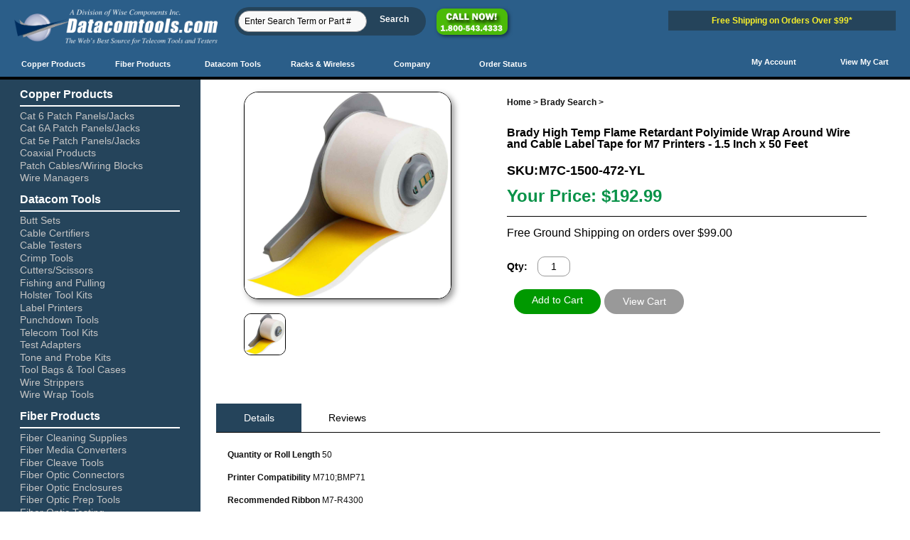

--- FILE ---
content_type: text/html; charset=ISO-8859-1
request_url: https://www.datacomtools.com/store/M7C-1500-472-YL.html
body_size: 6778
content:
<!DOCTYPE html>
<html lang="en">
<!doctype html><html><head>
<meta name="generator" content="ShopSite Pro 12 sp3 r4 (data - responsive-design-new-template)">
<meta http-equiv="content-language" content="en-US">
<meta name="viewport" content="width=device-width, initial-scale=1.0">
<meta name="keywords" content="Brady High Temp Flame Retardant Polyimide Wrap Around Wire and Cable Label Tape for M7 Printers - 1.5 Inch x 50 Feet">
<meta name="description" content="Brady High Temp Flame Retardant Polyimide Wrap Around Wire and Cable Label Tape for M7 Printers - 1.5 Inch x 50 Feet - Datacomtools.com">
<meta property="og:image" content="https://www.datacomtools.com/store/media/d37iyw84027v1q.cloudfront.net/na/bradyid/BradyID_Large/M71C-1500-472-YL.jpg">
<meta property="og:title" content="Brady High Temp Flame Retardant Polyimide Wrap Around Wire and Cable Label Tape for M7 Printers - 1.5 Inch x 50 Feet">
<meta property="og:url" content="https://www.datacomtools.com/store/M7C-1500-472-YL.html">
<meta property="og:site_name" content="Datacomtools.com">
<title>Brady High Temp Flame Retardant Polyimide Wrap Around Wire and Cable Label Tape for M7 Printers - 1.5 Inch x 50 Feet - Datacomtools.com</title>
<link rel="icon" 
      type="image/ico" 
      href="https://www.datacomtools.com/favicon.ico"/>
<link href="https://images-ideal.datacomtools.com/images3/css/brady-page.css" rel="stylesheet">
<script type="text/javascript" src="https://www.datacomtools.com/test/js/responsive-design.js"></script>
<script type="text/javascript" src="https://www.datacomtools.com/store/media/en-US/javascript/jquery/jquery.js"></script>
<script src="https://www.datacomtools.com/store/media/en-US/javascript/jquery/jquery.jqzoom-core-pack.js" type="text/javascript"></script>
  <script type="text/javascript">
    var ss_jQuery = jQuery.noConflict(true);
</script>

  <script type="text/javascript" src="https://www.datacomtools.com/store/media/en-US/javascript/jquery/json2.min.js"> </script>
  <script type="text/javascript">

function ss_handleResponse_inv(data) {
  var cnt = 0;
  while (data.getElementsByTagName("recid")[cnt] != undefined) {
    recid = data.getElementsByTagName("recid")[cnt].firstChild.nodeValue;
    msg = data.getElementsByTagName("message")[cnt].firstChild.nodeValue;
    id = document.getElementById('ss_inv' + recid);
    msg1 = msg.replace(/\"/g, '&quot;');
    msg2 = msg1.replace(/\|q\|/g, '"');
    id.innerHTML = msg2;
    cnt++;
  }
}
var ss_rec_str = '';
function ss_inv_getinfo() {
  var dataObj = {
     storeid: "*1237f0a48a820778974143",
     itemnum: ss_rec_str
  }
  var data = ss_jQuery.param(dataObj, false);

  if (ss_rec_str != '') {
   ss_jQuery.ajax({ type: "GET",
    url: "https://www.datacomtools.com/cgi-datacomtools/sb/inv.cgi",
    data: data,
    dataType: "jsonp",
    crossDomain: true,
    jsonp: true,
    success: function(rdata, textStatus, jqXHR){
       if (window.DOMParser){
         parser=new DOMParser();
         data=parser.parseFromString(rdata.data,"text/xml");
         ss_handleResponse_inv(data);
       } else{ // Internet Explorer
         xmlDoc=new ActiveXObject("Microsoft.XMLDOM");
         xmlDoc.async=false;
         xmlDoc.loadXML(rdata.data);
         ss_handleResponse_inv(xmlDoc);
       }
    },
    error: function(jqXHR, textStatus, errorThrown){
           //            console.log(errorThrown);
    }
   });
 }
}
ss_jQuery(document).ready(function(){
  ss_inv_getinfo();
  return true;
});
  </script>
</head>
<body>
<!-- Google Tag Manager -->
<noscript><iframe src="//www.googletagmanager.com/ns.html?id=GTM-KC5HTM"
height="0" width="0" style="display:none;visibility:hidden"></iframe></noscript>
<script>(function(w,d,s,l,i){w[l]=w[l]||[];w[l].push({'gtm.start':
new Date().getTime(),event:'gtm.js'});var f=d.getElementsByTagName(s)[0],
j=d.createElement(s),dl=l!='dataLayer'?'&l='+l:'';j.async=true;j.src=
'//www.googletagmanager.com/gtm.js?id='+i+dl;f.parentNode.insertBefore(j,f);
})(window,document,'script','dataLayer','GTM-KC5HTM');</script>
<!-- End Google Tag Manager -->
<div id="fb-root"></div>
<script>(function(d, s, id) {
  var js, fjs = d.getElementsByTagName(s)[0];
  if (d.getElementById(id)) return;
  js = d.createElement(s); js.id = id;
  js.src = "//connect.facebook.net/en_US/sdk.js#xfbml=1&version=v2.5";
  fjs.parentNode.insertBefore(js, fjs);
}(document, 'script', 'facebook-jssdk'));</script>
<div id="container-shopsite" align="left">
<table width="100%" class="borders-left-right" border="0" align="center" cellpadding="0" cellspacing="0">
  <tr>
    <td align="center" bgcolor="#FFFFFF"><table width="100%" border="0" align="center" cellpadding="0" cellspacing="0">
      <tr>
        <td align="left"><table width="100%" border="0" cellspacing="0" cellpadding="0">
            <tr>
              <td height="50"><table class="nav-bar" border="0" cellspacing="0" cellpadding="0"><tr><td>
<table class="nav-bar-desktop" border="0" cellspacing="0" cellpadding="0"><tr><td>
<div class="header-logo"><a href="https://www.datacomtools.com"><img src="https://images-ideal.datacomtools.com/images3/Logos/Datacomtools-tagline-1.png" class="img-size" title="Datacomtools.com"></a></div>
<div class="search-bar-nav">
<form action="https://www.datacomtools.com/cgi-datacomtools/sb/productsearch.cgi"  method="post" name="productsearch" >
<input name="search_field" class="form-control-new" value="Enter Search Term or Part #"  onFocus="this.value=''" />
<input type="hidden" name="storeid" value="*1ab4ca4770db2e981f877b0f993a35" />
<input name="submit" type="submit" class="new-nav-button" value="Search" />
</form></div>
<div class="call-us-number"></div>
<div class="free-shipping">Free Shipping on Orders Over $99*</div>
</td></tr></table>
<nav id="nav" role="navigation"> <a href="#nav" title="Show navigation">Show navigation</a> <a href="#" title="Hide navigation">Hide navigation</a>
<ul class="clearfix">
<li><a href="javascript: void(0)"><span class="new-nav-text"><strong>Copper Products
</strong></span></a>
<ul class="dropdown-content">
<div class="arrow bottom"></div>
<li><a href="https://www.datacomtools.com/store/cat6-patch-panels-and-jacks.html" class="new-nav-text">Cat 6 Jacks & Patch Panels</a></li>
<li><a href="https://www.datacomtools.com/store/cat6a.html" class="new-nav-text">Cat 6A Jacks & Patch Panels</a></li>
<li><a href="https://www.datacomtools.com/store/cat5e-patch-panels.html" class="new-nav-text">Cat 5 Jacks & Patch Panels</a></li>
<li><a href="https://www.datacomtools.com/store/networks-cabling-coaxial-products.htm" class="new-nav-text">Coaxial Products</a></li>
<li><a href="https://www.datacomtools.com/store/cables-adapters-wiring-blocks.htm" class="new-nav-text">Patch Cables,Adapters & Blocks</a></li>
<li><a href="https://www.datacomtools.com/store/networks-cabling-wire-managers.htm" class="new-nav-text">Wire Managers</a></li>
</ul>
</li>
<li><a href="javascript: void(0)"><span class="new-nav-text"><strong>Fiber Products
</strong></span></a>
<ul class="dropdown-fiber">
<div class="arrow bottom"></div>
<li><a href="https://www.datacomtools.com/store/fiber-optic-fiber-optic-cleaning-kits.htm" class="new-nav-text">Fiber Cleaning Supplies</a></li>
<li><a href="https://www.datacomtools.com/store/fiber-optic-fiber-media-converters.htm" class="new-nav-text">Fiber Media Converters</a></li>
<li><a href="https://www.datacomtools.com/store/fiber-optic-fiber-products.html" class="new-nav-text">Fiber Optic Prep Tools</a></li>
<li><a href="https://www.datacomtools.com/store/Fiber-connectors.htm">Fiber Optic Connectors</a></li>
<li><a href="https://www.datacomtools.com/store/fiber-optic-Enclosures.html" class="new-nav-text">Fiber Optic Enclosures</a></li>
<li><a href="https://www.datacomtools.com/store/fiber-optic-fiber-optic-testing.htm" class="new-nav-text">Fiber Optic Testing</a></li>
<li><a href="https://www.datacomtools.com/store/fiber-optic-fiber-optic-tool-kits.htm" class="new-nav-text">Fiber Termination Kits</a></li>
<li><a href="https://www.datacomtools.com/store/fiber-optic-fusion-splicers.htm" class="new-nav-text">Fusion Splicers</a></li>
<li><a href="https://www.datacomtools.com/store/FiberOptic-cleave-tools.htm" class="new-nav-text">Fiber Cleave Tools</a></li>
</ul>
</li>
<li><a href="javascript: void(0)"><span class="new-nav-text"><strong>Datacom Tools
</strong></span></a>
<ul class="dropdown-datacom">
<div class="arrow bottom"></div>
<li><a href="https://www.datacomtools.com/store/network-cabling-tool-buttsets.html" class="new-nav-text">Butt Sets</a></li>
<li><a href="https://www.datacomtools.com/store/lan-network-cable-tester-cable-certifiers.htm" class="new-nav-text">Cable Certifiers</a></li>
<li><a href="https://www.datacomtools.com/store/lan-network-cable-tester-cable-testers.htm" class="new-nav-text">Cable Testers</a></li>
<li><a href="https://www.datacomtools.com/store/network-cabling-tool-crimp-tools.htm" class="new-nav-text">Crimp Tools</a></li>
<li><a href="https://www.datacomtools.com/store/network-cabling-tool-cutters-scissors.htm" class="new-nav-text">Cutters/Scissors</a></li>
<li><a href="https://www.datacomtools.com/store/field-terminated-plugs.html" class="new-nav-text">Field Terminated Plugs</a></li>
<li><a href="https://www.datacomtools.com/store/network-cabling-tool-fishing-pulling.htm" class="new-nav-text">Fishing and Pulling</a></li>
<li><a href="https://www.datacomtools.com/store/network-cabling-tool-holster-kits.htm" class="new-nav-text">Holster Tool Kits</a></li>
<li><a href="https://www.datacomtools.com/store/Label-maker-brady-label-printers.htm" class="new-nav-text">Label Printers</a></li>
<li><a href="https://www.datacomtools.com/store/network-cabling-tool-punchdown-tools.htm" class="new-nav-text">Punchdown Tools</a></li>
<li><a href="https://www.datacomtools.com/store/lan-network-cable-tester-tool-kits.htm" class="new-nav-text">Telecom Tool Kits</a></li>
<li><a href="https://www.datacomtools.com/store/lan-network-cable-tester-modular-test-adapters.htm" class="new-nav-text">Test Adapters</a></li>
<li><a href="https://www.datacomtools.com/store/lan-network-cable-tester-tone-probe-kits.htm" class="new-nav-text">Tone and Probe Kits</a></li>
<li><a href="https://www.datacomtools.com/store/network-cabling-tool-tool-bags-cases.htm" class="new-nav-text">Tool Bags & Tool Cases</a></li>
<li><a href="https://www.datacomtools.com/store/network-cabling-tool-wire-strippers.htm" class="new-nav-text">Wire Strippers</a></li>
<li><a href="https://www.datacomtools.com/store/network-cabling-tool-wire-wrap-guns.htm" class="new-nav-text">Wire Wrap Tools</a></li>
</ul>
</li>
<li><a href="javascript: void(0)"><span class="new-nav-text"><strong>Racks & Wireless
</strong></span></a>
<ul class="dropdown-racks">
<div class="arrow bottom"></div>
<li><a href="https://www.datacomtools.com/store/networks-cabling-rack-shelves.htm" class="new-nav-text">Racks and Shelves</a></li>
<li><a href="https://www.datacomtools.com/store/oberon-enclosures.html" class="new-nav-text">Wireless and Zone Enclosures</a></li>
</ul>
</li>
<li><a href="javascript: void(0)"><span class="new-nav-text"><strong>Company
</strong></span></a>
<ul class="dropdown-company"><div class="arrow bottom"></div>
<li><a href="https://www.datacomtools.com/store/about-us.html" class="new-nav-text">About Us</a></li>
<li><a href="https://www.datacomtools.com/wordpress/" class="new-nav-text" target="_blank">Blog</a></li>
<li><a href="https://www.datacomtools.com/store/contact-us.html" class="new-nav-text">Contact Us</a></li>
<li><a href="https://www.datacomtools.com/store/download.html" class="new-nav-text">Download Our Catalog</a></li>
<li><a href="https://www.datacomtools.com/store/how-to.html" class="new-nav-text">How to Videos</a></li>
<li><a href="https://www.datacomtools.com/store/store-policies.html" class="new-nav-text">Store Policies</a></li></ul></li>

<li><a href="https://www.datacomtools.com/orderstatus/" class="remove"><span class="new-nav-text"><strong>Order Status</span></a></li></ul></nav>
<div class="view-my-cart">
<a href="https://www.datacomtools.com/cgi-datacomtools/sb/order.cgi?storeid=*1237f0a48a820778974143&amp;function=show" class="view-my-cart-link"><div class="shopping-cart-icon"></div><strong>View My Cart
</strong></a>
</div>
<div class="my-account">
<a href="https://www.datacomtools.com/cgi-datacomtools/sb/order.cgi?func=2&amp;html_reg=html&amp;storeid=*1237f0a48a820778974143" class="my-account-link"><div class="person"></div><strong>My Account
</strong></a></div>
</div>
<div class="contact-us-mobile">
<a href="https://www.datacomtools.com/store/contact-us.html" class="contact-us-mobile-link"><div class="contact-us-mobile-icon"></div>Contact Us</a></div>
</div></td>
            </tr>
          </table>
<table width="100%" height="80" border="0" cellspacing="0" cellpadding="0"><tr><td></td></tr></table>
<table border="0" cellspacing="0" cellpadding="0" class="new-table-padding"><tr><td>
                              <article itemscope itemtype="http://schema.org/Product">
<div class="more-info-left"> 
<div class="more-info-hidden"><img itemprop="image" src="https://d37iyw84027v1q.cloudfront.net/na/bradyid/BradyID_Large/M71C-1500-472-YL.jpg" hspace=3 vspace=3 /></div>
<span  itemprop="image"></span>
<link rel="stylesheet" href="https://www.datacomtools.com/store/media/en-US/css/jquery.jqzoom.css" type="text/css">
<script type="text/javascript">
ss_jQuery(document).ready(function() {
  ss_jQuery('.jqzoom').jqzoom({zoomType:'innerzoom'});
  ss_jQuery("ul#thumblist li").each(function(){ss_jQuery(this).css("height",ss_jQuery(this).outerWidth());});;
});
</script>
<style type="text/css">
ul#thumblist li {float:left; margin: 0px; list-style:none; width: 23%; margin: 8px 2% 0px 0px; padding: 0px;}
</style>
<div class="clearfix" id="mi-zoom">
<div class="clearfix" id="mi-zoommain" style="height:250px;width:250px;">
<a id="prod_img" href="https://d37iyw84027v1q.cloudfront.net/na/bradyid/BradyID_Large/M71C-1500-472-YL.jpg" class="jqzoom" rel='gal1'  title=""><img name="prod_img" src="https://d37iyw84027v1q.cloudfront.net/na/bradyid/BradyID_Large/M71C-1500-472-YL.jpg"  title=""></a>
</div>
<br/>
<div class="clearfix" id="mi-zoomthumbs" >
  <ul id="thumblist" class="clearfix" >
    <li><a class="zoomThumbActive" href='javascript:void(0);' rel="{gallery: 'gal1', smallimage: 'https://d37iyw84027v1q.cloudfront.net/na/bradyid/BradyID_Large/M71C-1500-472-YL.jpg',largeimage: 'https://d37iyw84027v1q.cloudfront.net/na/bradyid/BradyID_Large/M71C-1500-472-YL.jpg'}"><img src='https://d37iyw84027v1q.cloudfront.net/na/bradyid/BradyID_Large/M71C-1500-472-YL.jpg'></a></li>
    <li class="hidden"><a id="prod_img_main" class="zoomThumbActive" href='javascript:void(0);' rel="{gallery: 'gal1', smallimage: 'https://d37iyw84027v1q.cloudfront.net/na/bradyid/BradyID_Large/M71C-1500-472-YL.jpg',largeimage: 'https://d37iyw84027v1q.cloudfront.net/na/bradyid/BradyID_Large/M71C-1500-472-YL.jpg'}"><img name="prod_img_main1" src='https://d37iyw84027v1q.cloudfront.net/na/bradyid/BradyID_Large/M71C-1500-472-YL.jpg'></a></li>
  </ul>
 </div>
</div>
</div>
<div class="more-info-right">
<H6><a href="https://www.datacomtools.com">Home</a> > <a href="https://www.datacomtools.com/store/brady-search.htm">Brady Search</a> ></h6><br>
<h1 class="more-info-header" itemprop="name">Brady High Temp Flame Retardant Polyimide Wrap Around Wire and Cable Label Tape for M7 Printers - 1.5 Inch x 50 Feet</h1>
<div class="sku-spacing"><div class="more-info-sku">SKU: </div>
<h2 class="more-info-h2"><span itemprop="mpn">M7C-1500-472-YL</span></h2></div>

<span itemprop="offers" itemscope itemtype="http://schema.org/Offer">
<meta itemprop="priceCurrency" content="USD" />
<div class="more-info-price">Your Price: <span itemprop="price">$192.99</span></div>
<div class="more-info-hidden">Condition: <link itemprop="itemCondition" href="http://schema.org/NewCondition"/>New</div>
<div class="more-info-hidden"><link itemprop="availability" href="http://schema.org/InStock"/>In Stock</div>
<div class="free-shipping-more-info">Free Ground Shipping on orders over $99.00</div></span>

<div id="mi-add-to-cart">
              <form id="form15116" action="https://www.datacomtools.com/cgi-datacomtools/sb/order.cgi" method="post">
                <input type="hidden" name="storeid" value="*1237f0a48a820778974143">
                <input type="hidden" name="dbname" value="products">
                <input type="hidden" name="function" value="add">
                                <input type="hidden" name="itemnum" value="15116">
                                <div class="product-quantity" id="product-quantity">Qty:
                  <input type="text" size="3" value="1" name="15116:qnty">
                  </div>                                                <div class="button-spacing" align="center"><input class="add-more-info" type="submit" value="Add to Cart">
                				<a href="https://www.datacomtools.com/cgi-datacomtools/sb/order.cgi?storeid=*1237f0a48a820778974143&function=show" class="view-cart">View Cart</a></div>
              </form>
			  
			  <div class="fb-like" data-href="https://www.datacomtools.com/store/M7C-1500-472-YL.html" style="margin-top: 15px;" data-layout="button_count" data-action="like" data-show-faces="true" data-share="true"></div>
</div></div></div>
<table width="100%" border="0" cellspacing="0" cellpadding="0">
  <tr>
    <td width="100%">
	<div id="tabContainer">
    <div id="tabs" class="tabs-moreinfo">
      <ul>
        <li id="tabHeader_1">Details</li>
        <li id="tabHeader_2">Reviews</li>      </ul>
    </div>
    <div id="tabscontent">
<div class="tabpage" id="tabpage_1" itemprop="description"><div class="details-font"><strong>Quantity or Roll Length </strong>50<br><br><strong>Printer Compatibility </strong>M710;BMP71<br><br><strong>Recommended Ribbon </strong>M7-R4300<br><br><strong>Label Properties </strong>Self Laminating & Wrap Around</div>

</div>
      <div class="tabpage" id="tabpage_2">
        <div id="reviews-more">  <br><a class=reviews_write_review_link href="#" rel="nofollow" onClick="window.open('https://www.datacomtools.com/cgi-datacomtools/sb/reviews.cgi?storeid=*1237f0a48a820778974143&reviews_mode=2&code=ExplodeAae1446139fab3b5316a1758b86bddc81', 'Write_a_review', 'width=600,height=700,resizable=yes,scrollbars=yes');return false;">Write a review</a> | No reviews for this product.</div></div>				<div class="tabpage" id="tabpage_6"><!-- Empty field [Warranty]  --></div>
    </div>
</div>
<script>productTabs();</script>
</td>
  </tr>
</table>
<h5><!-- Empty field [Field12]  --></h5>
</div>
</article>
          <aside>
<div class="left-nav-padding">
<ul><li class="left-nav-header">Copper Products</li>
<li class="left-nav-links"><a href="https://www.datacomtools.com/store/cat6-patch-panels-and-jacks.html">Cat 6 Patch Panels/Jacks</a></li>
<li class="left-nav-links"><a href="https://www.datacomtools.com/store/cat6a.html">Cat 6A Patch Panels/Jacks</a></li>
<li class="left-nav-links"><a href="https://www.datacomtools.com/store/cat5e-patch-panels.html">Cat 5e Patch Panels/Jacks</a></li>
<li class="left-nav-links"><a href="https://www.datacomtools.com/store/networks-cabling-coaxial-products.htm">Coaxial Products</a></li>
<li class="left-nav-links"><a href="https://www.datacomtools.com/store/cables-adapters-wiring-blocks.htm">Patch Cables/Wiring Blocks</a></li>
<li class="left-nav-links"><a href="https://www.datacomtools.com/store/networks-cabling-wire-managers.htm">Wire Managers</a></li>
</ul>

<ul><li class="left-nav-header-second">Datacom Tools</li>
<li class="left-nav-links"><a href="https://www.datacomtools.com/store/network-cabling-tool-buttsets.html">Butt Sets</a></li>
<li class="left-nav-links"><a href="https://www.datacomtools.com/store/lan-network-cable-tester-cable-certifiers.htm">Cable Certifiers</a></li>
<li class="left-nav-links"><a href="https://www.datacomtools.com/store/lan-network-cable-tester-cable-testers.htm">Cable Testers</a></li>
<li class="left-nav-links"><a href="https://www.datacomtools.com/store/network-cabling-tool-crimp-tools.htm">Crimp Tools</a></li>
<li class="left-nav-links"><a href="https://www.datacomtools.com/store/network-cabling-tool-cutters-scissors.htm">Cutters/Scissors</a></li>
<li class="left-nav-links"><a href="https://www.datacomtools.com/store/network-cabling-tool-fishing-pulling.htm">Fishing and Pulling</a></li>
<li class="left-nav-links"><a href="https://www.datacomtools.com/store/network-cabling-tool-holster-kits.htm">Holster Tool Kits</a></li>
<li class="left-nav-links"><a href="https://www.datacomtools.com/store/Label-maker-brady-label-printers.htm">Label Printers</a></li>
<li class="left-nav-links"><a href="https://www.datacomtools.com/store/network-cabling-tool-punchdown-tools.htm">Punchdown Tools</a></li>
<li class="left-nav-links"><a href="https://www.datacomtools.com/store/lan-network-cable-tester-tool-kits.htm">Telecom Tool Kits</a></li>
<li class="left-nav-links"><a href="https://www.datacomtools.com/store/lan-network-cable-tester-modular-test-adapters.htm">Test Adapters</a></li>
<li class="left-nav-links"><a href="https://www.datacomtools.com/store/lan-network-cable-tester-tone-probe-kits.htm">Tone and Probe Kits</a></li>
<li class="left-nav-links"><a href="https://www.datacomtools.com/store/network-cabling-tool-tool-bags-cases.htm">Tool Bags & Tool Cases</a></li>
<li class="left-nav-links"><a href="https://www.datacomtools.com/store/network-cabling-tool-wire-strippers.htm">Wire Strippers</a></li>
<li class="left-nav-links"><a href="https://www.datacomtools.com/store/network-cabling-tool-wire-wrap-guns.htm">Wire Wrap Tools</a></li>
</ul>

<ul><li class="left-nav-header-second">Fiber Products</li>
<li class="left-nav-links"><a href="https://www.datacomtools.com/store/fiber-optic-fiber-optic-cleaning-kits.htm">Fiber Cleaning Supplies</a></li>
<li class="left-nav-links"><a href="https://www.datacomtools.com/store/fiber-optic-fiber-media-converters.htm">Fiber Media Converters</a></li>
<li class="left-nav-links"><a href="https://www.datacomtools.com/store/FiberOptic-cleave-tools.htm">Fiber Cleave Tools</a></li>
<li class="left-nav-links"><a href="https://www.datacomtools.com/store/Fiber-connectors.htm">Fiber Optic Connectors</a></li>
<li class="left-nav-links"><a href="https://www.datacomtools.com/store/fiber-optic-Enclosures.html">Fiber Optic Enclosures</a></li>
<li class="left-nav-links"><a href="https://www.datacomtools.com/store/fiber-optic-fiber-products.html">Fiber Optic Prep Tools</a></li>
<li class="left-nav-links"><a href="https://www.datacomtools.com/store/fiber-optic-fiber-optic-testing.htm">Fiber Optic Testing</a></li>
<li class="left-nav-links"><a href="https://www.datacomtools.com/store/fiber-optic-fiber-optic-tool-kits.htm">Fiber Termination Kits</a></li>
<li class="left-nav-links"><a href="https://www.datacomtools.com/store/fiber-optic-fusion-splicers.htm">Fusion Splicing Machines</a></li>
</ul>

<ul><li class="left-nav-header-second">Racks & Wireless</li>
<li class="left-nav-links"><a href="https://www.datacomtools.com/store/networks-cabling-rack-shelves.htm">Racks and Shelves</a></li>
<li class="left-nav-links"><a href="https://www.datacomtools.com/store/oberon-enclosures.html">Wireless and Zone Enclosures</a></li></ul>

<ul><li class="left-nav-header-second">Company</li>
<li class="left-nav-links"><a href="https://www.datacomtools.com/store/store-policies.html">Store Policies</a></li>
<li class="left-nav-links"><a href="https://www.datacomtools.com/store/contact-us.html">Contact Us</a></li></ul>

<ul><li class="left-nav-header-second">Learning Center</li>
<li class="left-nav-links"><a href="https://www.datacomtools.com/store/how-to.html">How to Videos</a></li>
<li class="left-nav-links"><a href="https://www.datacomtools.com/store/download.html">Download Our Catalog</a></li></ul>
</div>
</aside>
          </div></td>
      </tr>
    </table>
    </td>
  </tr>
</table></div>
<table><tr><td>
<div id="footer-bottom-shopsite"><script type="text/javascript">
window.__lc = window.__lc || {};
window.__lc.license = 7468391;
(function() {
  var lc = document.createElement('script'); lc.type = 'text/javascript'; lc.async = true;
  lc.src = ('https:' == document.location.protocol ? 'https://' : 'http://') + 'cdn.livechatinc.com/tracking.js';
  var s = document.getElementsByTagName('script')[0]; s.parentNode.insertBefore(lc, s);
})();
</script>
<div class="logos-cards">
<div class="logo-footer">
<a href="https://www.youtube.com/channel/UCYppMJ71g50F6ED42Nx55NA" class="small-icon-space" target="_blank"><img src="https://images-ideal.datacomtools.com/images3/nav/you-tube-smaller.png" class="img-opacity" title="YouTube"></a>
<a href="https://www.facebook.com/Datacomtoolscom" class="small-icon-space-after" target="_blank"><img src="https://images-ideal.datacomtools.com/images3/nav/facebook-icon-smaller.png" class="img-opacity" title="Facebook"></a>
<a href="https://www.linkedin.com/company-beta/10588366/" class="small-icon-space-after" target="_blank"><img src="https://images-ideal.datacomtools.com/images3/nav/li.png" class="img-opacity" title="Linkedin"></a>
<a href="https://www.datacomtools.com/wordpress/" class="small-icon-space-after" target="_blank"><img src="https://images-ideal.datacomtools.com/images3/nav/wordpress-smaller.png" class="img-opacity" title="Wordpress Blog"></a></div>
<div class="credit-card-footer"><img src="https://images-ideal.datacomtools.com/images3/nav/credit-cards-horizontal.png"></div>
</div>
<div class="geotrust-logo">
<script type="text/javascript" src="https://seal.geotrust.com/getgeotrustsslseal?host_name=www.datacomtools.com&amp;size=S&amp;lang=en"></script><br />
<a href="https://www.geotrust.com/ssl/" target="_blank"  style="color:#000000; text-decoration:none; font:bold 7px verdana,sans-serif; letter-spacing:.5px; text-align:center; margin:0px; padding:0px;"></a></div>
<div class="google-translate" align="center">
<div id="google_translate_element"></div><script type="text/javascript">
function googleTranslateElementInit() {
  new google.translate.TranslateElement({pageLanguage: 'en', includedLanguages: 'cs,da,de,es,fa,fi,fr,hi,hu,id,it,ja,ko,nl,pl,ru,sk,sv,zh-CN', layout: google.translate.TranslateElement.InlineLayout.HORIZONTAL}, 'google_translate_element');
}
</script><script type="text/javascript" src="//translate.google.com/translate_a/element.js?cb=googleTranslateElementInit"></script>

</div>
</div>
</div></td></tr></table></td></tr></table>
<script type="text/javascript" src="https://www.datacomtools.com/store/media/en-US/javascript/validation/jquery.validate.js"></script>
<script type="text/javascript">var sb_rev_path='https://www.datacomtools.com/cgi-datacomtools/sb'; 
var min_length=0; 
var max_length=1000; 
var max_stars = 5; 
var t_working='Working...'; 
var t_your_rating='Your rating'; 
var t_email_required = 'Please enter your email'; 
var t_email_wrong = 'Please enter a valid email'; 
var t_name_required = 'Please enter your name'; 
var t_title_required = 'Please enter review title'; 
var t_rating_required = 'Please enter product rating'; 
var t_review_length = 'Please write a longer review, at least '; 
var t_characters = ' characters'; 
</script>
<script type="text/javascript" src="https://www.datacomtools.com/store/media/en-US/javascript/jquery/jquery.scrollpagination.js"></script>
<script type="text/javascript" src="https://www.datacomtools.com/store/media/en-US/javascript/jquery/jquery.simplemodal.js"></script>
<script type="text/javascript" src="https://www.datacomtools.com/store/media/en-US/javascript/products/reviews.js"></script>
<style type="text/css">
.reviews_stars_wrapper {text-align:left }
.reviews_stars_background {width: 100%; height: 16px; z-index:1; overflow:hidden }
.reviews_stars_background img {padding:0px}
.reviews_stars_rating {height: 16px; z-index:2; position:relative; top:-16px; overflow:hidden }
.reviews_star {width:16px; height:16px; position:relative; top:-32px; float:left; z-index:3; color:transparent; cursor:pointer; background-color:white; opacity:0; filter:alpha(opacity=0);}
a.reviews_star:hover {color:transparent;}
</style><script type="text/javascript">
(function(i,s,o,g,r,a,m){i['GoogleAnalyticsObject']=r;i[r]=i[r]||function(){(i[r].q=i[r].q||[]).push(arguments)},i[r].l=1*new Date();a=s.createElement(o),m=s.getElementsByTagName(o)[0];a.async=1;a.src=g;m.parentNode.insertBefore(a,m)})(window,document,'script','//www.google-analytics.com/analytics.js','ga');
function __utmLinkPost(a){return true;}function __utmLinker(a){return a;}
ga('create', 'UA-2045829-3');
ga('send', 'pageview');
</script>
</body>
</html>

--- FILE ---
content_type: text/css
request_url: https://images-ideal.datacomtools.com/images3/css/brady-page.css
body_size: 25445
content:
/********** Start RESET **********
	AUTHOR: Osvaldas Valutis, www.osvaldas.info
*/
* {	-webkit-box-sizing: border-box;	-moz-box-sizing: border-box; box-sizing: border-box; *behavior: url( '/theme/js/boxsizing.htc' ); 	-webkit-tap-highlight-color: rgba( 0, 0, 0, 0 ); -webkit-overflow-scrolling: touch;}
html, body, h1, h2, h3, h4, h5, h6, p, blockquote, pre, a, abbr, acronym, address, big, cite, code, del, dfn, em, font, img, ins, kbd, q, s, samp, small, strike, strong, sup, sub, tt, var, b, u, i, center, ul, ol, li, dl, dt, dd, table, tr, th, td, thead, tbody, tfoot, caption, form, fieldset, legend, input, textarea, select, label, applet, object, iframe, audio, video, canvas, article, aside, canvas, details, figcaption, figure, footer, header, hgroup, menu, nav, section, summary { font-size: 100%;	font-family: "Century Gothic", Arial; font-weight: inherit;font-style: inherit;
	line-height: auto;
	vertical-align: baseline;
	border: 0;
	outline: 0;
	padding: 0;
	margin: 0;
}
body {
	font-family: "Century Gothic", Arial;
	line-height: 1;
	color: #000;
	background-color: #fff;
}
article, aside, canvas, details, figcaption, figure, footer, header, hgroup, menu, nav, section, summary {
	display: block;
}
audio, canvas, video {
	display: inline-block;
*display: inline;
*zoom: 1;
}
audio:not([controls]) {
	display: none;
}
canvas {
	-ms-touch-action: double-tap-zoom;
}
 [hidden] {
display: none;
}
a {
	text-decoration: underline;
	color: #000;
}
a:hover {
	text-decoration: none;
}
em {
	font-style: italic;
}
strong {
	font-weight: bold;
}
ins {
	text-decoration: none;
}
del {
	text-decoration: line-through;
}
sup, sub {
	line-height: 0;
}
sup {
	vertical-align: super;
}
sub {
	vertical-align: sub;
}
pre {
	display: block;
	overflow: auto;
}
code {
	font-family: 'Courier New', Courier, monospace;
}
ul, ol {
	list-style: none;
}
table {
	table-layout: auto;
	border-collapse: separate;
	border-spacing: 0;
	empty-cells: hide;
}
img {
	vertical-align: middle;
	-ms-interpolation-mode: bicubic;
}
svg:not(:root) {
	overflow: hidden;
}
blockquote, q {
	quotes: none;
}
blockquote:before, blockquote:after, q:before, q:after {
	content: '';
	content: none;
}
input, textarea {
	-webkit-appearance: none;
}
button, input, select, textarea {
	vertical-align: baseline;
*vertical-align: middle;
	-webkit-border-radius: 0;
}
button, input {
	line-height: normal;
*overflow: visible;
}
table button, table input {
*overflow: auto;
}
button, input[type='button'], input[type='reset'], input[type='submit'] {
	cursor: pointer;
	-webkit-appearance: button;
}
textarea {
	overflow: auto;
	vertical-align: top;
}
input[type='search']::-webkit-search-decoration, input[type='search']::-webkit-search-cancel-button, input[type='search']::-webkit-search-results-button, input[type='search']::-webkit-search-results-decoration {
display: none;
}
input[type='search'] {
	-webkit-appearance: textfield;
}
input[type='radio'] {
	-webkit-appearance: radio;
}
input[type='checkbox'] {
	-webkit-appearance: checkbox;
}
input::-ms-clear {
display: none;
}
input[type='password']::-ms-reveal {
display: none;
}
.clearfix:after {
	visibility: hidden;
	display: block;
	font-size: 0;
	content: " ";
	clear: both;
	height: 0;
}
* html .clearfix {
	zoom: 1;
}
*:first-child+html .clearfix {
	zoom: 1;
}
.cleaner {
	height: 0;
	line-height: 0;
	clear: both;
}

/********** End RESET **********/




body {
	font-family: 'Noticia Text', serif;
	font-weight: 400;
	-webkit-font-smoothing: antialiased;
}
body, a, a:hover {
	color: #111;
}
a {
	-webkit-transition: color .3s ease;
	-moz-transition: color .3s ease;
	-ms-transition: color .3s ease;
	-o-transition: color .3s ease;
	transition: color .3s ease;
}
a, a:hover {
	text-decoration: none;
}
#nav {
font-family:"Century Gothic", Arial;
font-size: 10px;
	width: 70%; /* 1000 */
	font-family: 'Open Sans', sans-serif;
	font-weight: 400;
	top: 25%;
	float:left;
}
#nav > a {
	display: none;
}
#nav li {
	position: relative;
}
#nav li a {
	color: #fff;
	display: block;
}
#nav li a:active {
	background-color: #25445b!important;
}
#nav span {
font-size: 11px;}
#nav span:after {
	width: 0;
	height: 0;
	content: '';
	vertical-align: middle;
	display: inline-block;
	position: relative;
	right: -0.313em; /* 5 */
}
/* first level */

			#nav > ul {
	height: 3.75em; /* 60 */
	background-color: #2b5e89;
	margin: 0 0 0 1.5%;
}

.dropdown-content {display: none; width: 200%; padding: 12% 4% 10% 4%; box-shadow: 2px 2px 5px 0px rgba(0,0,0,0.2);}
.dropdown-content a {display: block; width: 100%; font-family:"Century Gothic", Arial; font-size: 14px; color: #949598;}
.dropdown-content .arrow {border-style: solid; position: absolute; left: 20%;}
.dropdown-fiber {display: none; width: 160%;  padding: 12% 4% 10% 4%; box-shadow: 2px 2px 5px 0px rgba(0,0,0,0.2);}
.dropdown-fiber a {display: block; width: 100%; font-family:"Century Gothic", Arial; font-size: 14px; color: #949598;}
.dropdown-fiber .arrow {border-style: solid; position: absolute; left: 30%;}
.dropdown-datacom {display: none; width: 180%; padding: 12% 4% 10% 4%; box-shadow: 2px 2px 5px 0px rgba(0,0,0,0.2);}
.dropdown-datacom a {display: block; width: 100%; font-family:"Century Gothic", Arial; font-size: 14px; color: #949598;}
.dropdown-datacom .arrow {border-style: solid; position: absolute; left: 25%;}
.bottom { border-color: transparent transparent #f9f9f9 transparent; border-width: 0px 10px 10px 10px; top: -8px;}
.dropdown-racks {display: none; width: 180%; padding: 12% 4% 10% 4%; box-shadow: 2px 2px 5px 0px rgba(0,0,0,0.2);}
.dropdown-racks a {display: block; width: 100%; font-family:"Century Gothic", Arial; font-size: 14px; color: #949598;}
.dropdown-racks .arrow {border-style: solid; position: absolute; left: 25%;}
.dropdown-company {display: none; width: 140%; padding: 12% 4% 10% 4%; box-shadow: 2px 2px 5px 0px rgba(0,0,0,0.2);}
.dropdown-company a {display: block; width: 100%; font-family:"Century Gothic", Arial; font-size: 14px; color: #949598;}
.dropdown-company .arrow {border-style: solid; position: absolute; left: 35%;}
.dropdown-learning {display: none; width: 140%; padding: 12% 4% 10% 4%; box-shadow: 2px 2px 5px 0px rgba(0,0,0,0.2);}
.dropdown-learning a {display: block; width: 100%; font-family:"Century Gothic", Arial; font-size: 14px; color: #949598;}
.dropdown-learning .arrow {border-style: solid; position: absolute; left: 29%;}
.bottom { border-color: transparent transparent #f9f9f9 transparent; border-width: 0px 10px 10px 10px; top: -7px;}
.span { font-size: 11px;}
#nav > ul > li {
font-family:"Century Gothic", Arial;
font-size: 10px;
	width: 14.3%;
	height: 100%;
	float: left;
}
#nav > ul > li:hover {
background-color: #25445b;
}
#nav > ul > li > a {
	height: 100%;
	font-size: 1.5em; /* 24 */
	line-height: 2.5em; /* 60 (24) */
	text-align: center;
}
}
#nav > ul > li:hover > a, #nav > ul:not( :hover ) > li.active > a {
	background-color: #25445b;
}
/* second level */

				#nav li ul {
	background-color: #f9f9f9;
	display: none;
	position: absolute;
	top: 100%;
}
#nav li:hover ul {
	display: block;
	left: 0;
	right: 0;
}
#nav li:not( :first-child ):hover ul {
	left: -1px;
}
#nav li ul a {
    background-color: #f9f9f9;
	color: #000000;
	font-size: 1.25em; /* 20 */
	padding: 0.75em; /* 15 (20) */
}
#nav li ul li a:hover, #nav li ul:not( :hover ) li.active a {
	background-color: #e7e7e7;
}
.labels-product-container { width: 100%; float: left;}
.labels-product-container-header { width: 96%; float: left; font-family:"Century Gothic", Arial; font-size: 18px; font-weight: 600; color: #999999; padding: 0 0 1% 0; border-bottom: 1px solid #999999; margin: 0 0 3% 2%;}
.patchsee-product-container { width: 96%; float: left; padding: 3%; border: solid 1px #cccccc; margin: 2% 2% 0 2%;}
.patchclip-product-container { width: 100%; float: left; padding: 3%; border: solid 1px #cccccc; padding: 2% 2% 0 2%;}
.header-logo {width: 25%; height: auto; padding: 10px 0 5px 10px; float: left;}
.search-bar-nav {width: 21%; height: auto; padding: 5px; margin: 10px 0 0 10px; float: left; background-color: #25445b; border-radius: 20px;}
.form-control-new { background-color: #f9f9f9; border: solid 1px #949598; border-radius: 20px; height: 30px; width: 70%; padding: 0 10px 0 8px; font-family:"Century Gothic", Arial; font-size: 12px; float: left;}
.img-size { width: 100%; height: auto;}
.img-size-contacts { width: 100%; height: auto; border-radius: 100%; border: 2px solid #999999; margin: 0 0 7% 0;}
.img-size-static-labels { width: 80%; height: auto; border-radius: 20px; border: solid 2px #000000; box-shadow: 1px 1px 12px rgba(0,0,0,0.4);}
.new-nav-button { width: 50px; background: none; font-family:"Century Gothic", Arial; font-size: 12px; font-weight: 600; color: #FFFFFF; border:none; float: left; padding: 5px 0 0 0%; position: relative; left: 5%;}
.free-shipping { width: 25%; margin: 15px 20px 10px 10px; padding: 8px 0 8px 0; background-color: #25445b; font-family: "Century Gothic", Arial; font-size:12px; font-weight: 600; color: #f6ee2a; text-align:center; float: right;}
.nav-bar {background-color: #2b5e89; width: 100%; height: auto; z-index: 4; position: fixed; border-bottom: 4px solid #000000;}
.nav-bar-desktop {background-color: #2b5e89;}
.my-account, .my-account:active, .my-account:visited { width: 10%; height: auto; float: right; font-family:"Century Gothic", Arial; font-size: 11px; color: #FFFFFF; text-decoration: none; text-align:center; padding: 12px 0 13px 0;} 
.my-account-link, .my-account-link:active, .my-account-link:visited, .my-account-link:hover { color: #ffffff; text-decoration:none; font-weight: 600;}
.my-account:hover {background-color: #25445b;}
.view-my-cart, .view-my-cart:active, .view-my-cart:visited { width: 10%; height: auto; float: right; font-family:"Century Gothic", Arial; font-size: 11px; color: #FFFFFF; text-decoration: none; text-align:center; padding: 12px 0 13px 0;} 
.contact-us-mobile { width: 0; height: 0; visibility: hidden;}
.view-my-cart-link, .view-my-cart-link:visited, .view-my-cart-link:active, .view-my-cart-link:hover { color: #ffffff; text-decoration:none; font-weight: 600;} 
.view-my-cart:hover {background-color: #25445b;}
.shop-nav { visibility:hidden; width: 0px; height: 0px; font-size: 0px;}
.shop-nav-link { visibility:hidden; width: 0px; height: 0px; font-size: 0px;}
.person { visibility:hidden;}
.shopping-cart-icon { visibility:hidden;}
.contact-us-mobile-icon { visibility:hidden;}
.new-table-padding { width: 100%; margin: 0 0% 0 0%;}
article {width: 76%; height: 100%; min-height: 950px; float: right; padding-top: 0px; margin: 0 1% 1% 1%;}
articlesearch {width: 76%; height: 100%; min-height: 950px; float: right; padding-top: 0px; margin: 6% 1% 1% 1%;}
articleproduct {width: 76%; height: 100%; float: right; padding-top: 0px; margin: 3% 1% 0 1%;}
aside { width: 22%; height: 100%; position: absolute; min-height: 950px; float: left; margin-top: 0%; background-color: #25445b;}
asidesearch { width: 22%; height: 100%; position: absolute; min-height: 950px; float: left; margin-top: 6%; background-color: #25445b;}
.left-nav-padding { width: 80%; margin: 7% 10% 0 10%;}
.left-nav-header { font-size: 16px; font-family: "Century Gothic", Arial; color: #ffffff; font-weight: 600; margin: 20% 0 3% 0; padding: 0 0 3% 0; border-bottom: 2px solid #ffffff; }
.left-nav-header-second { font-size: 16px; font-family: "Century Gothic", Arial; color: #ffffff; font-weight: 600; margin: 7% 0 3% 0; padding: 0 0 3% 0; border-bottom: 2px solid #ffffff; }
.left-nav-links, .left-nav-links a { font-size: 14px; font-family: "Century Gothic", Arial; color: #c5c5c5; margin: 2% 0 2% 0; line-height: 13px;}
.left-nav-links a:hover { font-size: 14px; font-family: "Century Gothic", Arial; color: #FFFFFF; margin: 4% 0 4% 0;}
.white-seperator {position:absolute; bottom:-30px; width:100%; height:50px; background-color: #FFFFFF;}
.call-us-number { background:url(https://www.datacomtools.com/images4/nav/call-now.png) center top no-repeat; width :100px; height: 37px; float: left; padding: 0 0 0 5%; margin: 12px 0 0 15px;  box-shadow: 2px 2px 5px 0px rgba(0,0,0,0.5); border-radius: 10px;}
.facebook-larger-icon { background:url(https://www.datacomtools.comhttps://www.datacomtools.com/images4/nav/facebook-icon.png) top no-repeat; width: 50px; height: 50px; margin: 2% 3% 0 3%; float: left;}
.details-font { font-family:"Century Gothic", Arial; font-size: 12px; line-height: 16px; padding: 0.5% 0 0.5% 0;}
.search_field { font-family: "Century Gothic", Arial !important; font-size: 12px !important; background-color: #FEFEFE !important; border: 1px solid #000000!important;}
.background-height-index { height: 47px; background-color: #FFFFFF; padding: 10px 0px 0px 0px; font-family: Biondi, Arial; font-weight: 600; font-size: 16px; text-transform: uppercase; margin: 3% 0 0 0;}
.search-spacer { margin: 0 0 5% 0;}
.arial-normal, td.arial-normal, span.arial-normal, div.arial-normal { font-size: 14px; color: #000000; font-family: "Century Gothic", Arial; line-height: 18px;} 


/* search */
.search-padding { padding: 3% 0 1% 0; width: 98%; border-bottom: 1px solid #999999;}

/* index banner*/
.top-left-banner { background:url(https://www.datacomtools.com/images4/nav/bmp-21-plus.jpg) center top no-repeat; width: 49.25%; height: 420px; background-size: cover; margin: 1.5% 1.5% 0 0; border: 1px solid #000000; float: left;}
.top-right-banner {background:url(https://www.datacomtools.com/images4/nav/bmp61.jpg) center top no-repeat; width: 49.25%; height: 420px; background-size: cover; margin: 1.5% 0 0 0; border: 1px solid #000000; float: left;}
.bottom-left-banner { background:url(https://www.datacomtools.com/images4/nav/net-chaser.jpg) center top no-repeat; width: 49.25%; height: 420px; background-size: cover; margin: 1.5% 1.5% 1% 0; border: 1px solid #000000; float: left;}
.bottom-right-banner {background:url(https://www.datacomtools.com/images4/nav/exo-rj45.jpg) center top no-repeat; width: 49.25%; height: 420px; background-size: cover; margin: 1.5% 0 1% 0; border: 1px solid #000000; float: left;}
.index-banner-writing-tl { width: 100%; height: 100%; background-color: #FFFFFF; opacity: 0.9; font-family:"Century Gothic", Arial; font-size: 12px; color: #000000; line-height: 14px; padding: 5%; animation-name: index-banner-writing-tl; animation-duration: 3s; animation-timing-function: linear;}
.index-banner-writing-tr { width: 100%; height: 100%; background-color: #FFFFFF; opacity: 0.9; font-family:"Century Gothic", Arial; font-size: 12px; color: #000000; line-height: 14px; padding: 5%; animation-name: index-banner-writing-tr; animation-delay: 3s; animation-duration: 3s; animation-timing-function: linear;}
.index-banner-writing-bl { width: 100%; height: 100%; background-color: #FFFFFF; opacity: 0.9; font-family:"Century Gothic", Arial; font-size: 12px; color: #000000; line-height: 14px; padding: 5%; animation-name: index-banner-writing-bl; animation-delay: 6s; animation-duration: 3s; animation-timing-function: linear;}
.index-banner-writing-br { width: 100%; height: 100%; background-color: #FFFFFF; opacity: 0.9; font-family:"Century Gothic", Arial; font-size: 12px; color: #000000; line-height: 14px; padding: 5%; animation-name: index-banner-writing-br; animation-delay: 9s; animation-duration: 3s; animation-timing-function: linear;}
@keyframes index-banner-writing-tl {0% {opacity: 0;} 25% { opacity: 0.3;} 50% { opacity: 0.5;} 75% { opacity: 0.7;} 100% { opacity: 0.9;}}
@keyframes index-banner-writing-tr {0% {opacity: 0;} 25% { opacity: 0.3;} 50% { opacity: 0.5;} 75% { opacity: 0.7;} 100% { opacity: 0.9;}}
@keyframes index-banner-writing-bl {0% {opacity: 0;} 25% { opacity: 0.3;} 50% { opacity: 0.5;} 75% { opacity: 0.7;} 100% { opacity: 0.9;}}
@keyframes index-banner-writing-br {0% {opacity: 0;} 25% { opacity: 0.3;} 50% { opacity: 0.5;} 75% { opacity: 0.7;} 100% { opacity: 0.9;}}
.list-style { padding: 5%;}
.list-style li { list-style: disc;}
.header-width-index { width: 100%; padding: 3% 0 5% 0; float: none; font-family:"Century Gothic", Arial; font-size: 24px; font-weight: 600; color: #000000;}
.header-width-index-link { font-family:"Century Gothic", Arial; font-size: 24px; font-weight: 600; color: #000000;} 
.header-logo-images-tr { width: 28%; height: auto;}
.header-link-box-top { width: 30%; height: 25px; background-color: #2b5e89; font-family:"Century Gothic", Arial; font-size: 12px; text-align: center; display: block; color: #FFFFFF; padding: 5px 0 0 0; margin: 1% 0 0 0; border-radius: 20px;} .header-link-box-top:hover { background-color: #25445b; transition: 1s ease;}
.header-link-box-index { width: 30%; height: 25px; background-color: #2b5e89; font-family:"Century Gothic", Arial; font-size: 12px; text-align: center; display: block; color: #FFFFFF; padding: 5px 0 0 0; margin: 5% 0 0 0; border-radius: 20px;} .header-link-box-index:hover { background-color: #25445b; transition: 1s ease;}

/* page content */
.jqzoom {text-decoration:none; float:left; display: block; width: 100%; border-radius: 20px!important; overflow: hidden!important;  box-shadow: 4px 4px 8px 0px rgba(0,0,0,0.4)!important;}
.grey-background { width: 100%; height: auto; background-color: #DFDFDF; padding: 4% 0 4% 0;}
.grey1-background { width: 100%; height: auto; background-color: #f6f5f5; padding: 4% 0 4% 0;}
.h1-height { font-family:"Century Gothic", Arial!important; font-size: 24px!important; font-weight: 600; color: #000000!important; margin: 4.5% 0 0 0;}
#div-tag-testing span {}
.more-info-h2 { width: 87%; font-family: "Century Gothic", Arial; font-size: 18px; color: #000000; margin: 0 0 3% 0; float: left;}
.more-info-sku { width: 40px; font-family: "Century Gothic", Arial; font-size: 18px; font-weight: 600; color: #000000; margin: 0 1% 3% 0; float: left; text-align:left;}
.more-info-sku-cross-sell { width: 100%; font-family: "Century Gothic", Arial; font-size: 18px; font-weight: 600; color: #000000; margin: 0 1% 3% 0; float: left; text-align:left;}
   #product-quantity {text-align:left;}
.fb-like { width: 100%; float: left;}
.add { height: 35px; padding: 2% 5% 2% 5%; font-family:"Century Gothic", Arial; color: #FFFFFF; font-size: 14px; background-color: #009900; margin: 1.5% 0 1.5% 2%; border-radius: 20px; float: left;}.add:hover { background-color: #2b5e89; color: #FFFFFF; transition: 2s ease;}
.add-more-info { height: 35px; padding: 1% 5% 2% 5%; font-family:"Century Gothic", Arial; color: #FFFFFF; font-size: 14px; background-color: #009900; margin: 1.5% 0 1.5% 2%; border-radius: 20px; float: left;}.add-more-info:hover { background-color: #2b5e89; color: #FFFFFF; transition: 2s ease;}
.view-cart { height: 35px; padding: 2% 5% 1% 5%; font-family:"Century Gothic", Arial; color: #FFFFFF; font-size: 14px; background-color: #999999; margin: 1.5% 0 1.5% 1%; border-radius: 20px; float: left;}.view-cart:hover { background-color: #2b5e89; color: #ffffff; transition: 2s ease;}
.jqzoom {text-decoration:none; float:left; display: block; width: 100%; border-radius: 20px!important; overflow: hidden!important;  box-shadow: 4px 4px 8px 0px rgba(0,0,0,0.4)!important;}
ul#thumblist li a {display:inline-block; width: 100%!important; min-width: 100%!important; max-width: 100%!important; min-height: 100%!important; max-height: 100%!important; height: 100%!important; border: 1px solid #EFEFEF; border-radius: 10px!important; overflow: hidden!important; background: #FFFFFF; margin: 10% 0 0 0!important; padding: 0px; vertical-align: middle;} 
.more-info-tabs { width: 100%; float: left;}
#mi-zoommain { width: 100%!important; height: auto!important; border-color: #666666!important;}
.more-info-header { width: 100%; float: none; font-family: "Century Gothic", Arial!important; font-size: 16px!important; color: #000000!important; font-weight: 600; margin: 2.5% 0 0 0; padding: 0 0 4% 0; text-align:left;}
.more-info-price { width: 100%; font-family:"Century Gothic", Arial; font-size: 24px; color: #089248; font-weight: 600; padding: 0 0 3% 0; margin: 0 0 2% 0; border-bottom: 1px solid #000000; float: left; text-align:left;}
.button-contact-us, .button-contact-us:active, .button-contact-us:visited { width: 100px; background-color: #F4A82B; height: 35px; transition: 0.3s ease; padding: 0px 0 0 0; margin: 0 0 0 0; border: none; font-family:"Century Gothic", Arial; font-size: 14px; color: #FFFFFF; border-radius: 20px;} .button-contact-us:hover { background-color: #3ca9a8;}
.typing-bar-text-message { width: 100%; float: none; font-family:"Century Gothic", Arial; font-size: 14px; color: #999; margin: 0 0 3% 0;}
.content-form-message {width: 100%; height: 160px; max-height: auto; max-width: 100%; min-width: 100%; border: 1px solid #CCC; margin: 0 0 4% 0; font-family:"Century Gothic", Arial; font-size: 14px; color: #999999; padding: 3%;}
.typing-bar-text { width: 20%; height: 30px; min-width: 20%; float: left; font-family:"Century Gothic", Arial; font-size: 14px; color: #000000; margin: 0 2% 3% 0; padding: 3% 0 0 0;}
.content-form { width: 78%; height: 30px; background-color: #FFFFFF; border-top:none; border: 1px solid #CCC; float: left; margin: 0 0 3% 0; font-family:"Century Gothic", Arial; font-size: 14px; color: #999; padding: 0 2% 0 2%;}
.left-side-contacts { width: 60%; height: auto; float: left; padding: 0 5% 0 3%; margin: 4% 0 5% 0; border-right: 1px dashed #000000;}
.right-side-contacts { width: 40%; height: auto; float: left; padding: 0 5% 0 5%; margin: 4% 0 0 0; text-align:center;}
.more-info-right { width: 60%; height: auto; float: left; padding: 0 5% 0 3%; margin: 6% 0 5% 0;}
.more-info-left { width: 40%; height: auto; float: left; padding: 0 5% 0 5%; margin: 4% 0 0 0; text-align:center;}
.free-shipping-more-info { width: 100%; float: left; font-family:"Century Gothic", Arial; font-size: 16px; color: #000000; margin: 1% 0 4% 0; text-align:left;}
.page-link-padding { padding: 2% 0 0 0; width: 100%; float: none;}
.new-one, .new-two, .new-three, .new-four { width: 24%; height: auto; float: left; margin: 0 1% 2% 0;}
.new-one-final-bottom, .new-two-final-bottom, .new-three-final-bottom, .new-four-final-bottom {width: 24%; height: auto; float: left; margin: 0 1% 0 0;}
.new-one-final, .new-two-final, .new-three-final, .new-four-final { width: 24%; height: auto; float: left; margin: 6% 1% 2% 0;}
.new-four-bottom, .new-one-bottom, .new-two-bottom, .new-three-bottom { width: 24%; height: auto; float: left; margin: 0 1% 5% 0;}
.new-img-size { min-width: 100%; height: auto;} .new-img-size:hover { transform: scale(1.1); transition: 0.5s ease-in;}
.one-labels { width: 15%; height: auto; float: left; padding: 10px 0 0 0;} .two-labels { width: 43%; height: auto; float: left; padding: 10px 5% 0 0;} .three-labels { width: 10%; height: auto; float: left; padding: 10px 0 0 0;} .four-labels { width: 10%; height: auto; float: left; padding: 10px 0 0 0; font-weight: 600;} .five-labels {width: 8%; height: auto; float: left; padding: 10px 0 0 0; font-weight: 600;} .labels-graphic { width: 12%; height: auto; float: left; padding: 10px 5% 0 0;} .underline-hover:hover { text-decoration:underline;} 
.custom-logo-sizes {width: 25%; padding: 1% 0 3% 2%; float: none;}
.divider { width: 99%; float: left; margin: 0 0 2% 0; border-top: 1px solid #000000;}
.divider-no-line { width: 99%; float: left; margin: 0 0 2% 0;}
.divider-no-line-bottom { width: 99%; float: left; margin: 0 0 0 0;}
.prevnext { font-family: Arial, Helvetica, sans-serif; font-size: 12px; color: #949598;}
.currentpage { font-family: Arial, Helvetica, sans-serif; font-size: 12px; font-weight: 600;}
.product {margin: 1% 0 1% 0!important;}
.labels-one { width: 48%; float: left; margin: 0 2% 2% 0;}
.labels-two { width: 49%; float: left; margin: 0 0 2% 0;}
.policies-one { width: 47%; float: left; margin: 0 0 0 3%; padding: 0 3% 0 0;}
.policies-two { width: 47%; float: left; margin: 0 0 2% 2%;}
.patchsee-two { width: 47%; float: left; margin: 0 0 2% 2%;}
.part-number { width: 13%; float: left; text-align: left; font-family:"Century Gothic", Arial; font-size:10px; border-bottom: 1px solid #000000; border-top: 1px solid #000000; padding: 0.5% 0 0.5% 0;} .part-number-2{ width: 13%; float: left; text-align: left; font-family:"Century Gothic", Arial; font-size:10px; border-bottom: 1px solid #000000; padding: 0.5% 0 0.5% 0;} 
.material { width: 17%; float: left; text-align: center; font-family:"Century Gothic", Arial; font-size:10px; border-bottom: 1px solid #000000; border-top: 1px solid #000000; padding: 0.5% 0 0.5% 0;} .material-2 { width: 17%; float: left; text-align: center; font-family:"Century Gothic", Arial; font-size:10px; border-bottom: 1px solid #000000; padding: 0.5% 0 0.5% 0;}
.labels-qty { width: 9%; float: left; text-align: center; font-family:"Century Gothic", Arial; font-size:10px; border-bottom: 1px solid #000000; border-top: 1px solid #000000; padding: 0.5% 0 0.5% 0;} .labels-qty-2 { width: 9%; float: left; text-align: center; font-family:"Century Gothic", Arial; font-size:10px; border-bottom: 1px solid #000000; padding: 0.5% 0 0.5% 0;}
.A { width: 8%; float: left; text-align: center; font-family:"Century Gothic", Arial; font-size:10px; border-bottom: 1px solid #000000; border-top: 1px solid #000000; padding: 0.5% 0 0.5% 0;} .A-2 { width: 8%; float: left; text-align: center; font-family:"Century Gothic", Arial; font-size:10px; border-bottom: 1px solid #000000; padding: 0.5% 0 0.5% 0;}
.B { width: 8%; float: left; text-align: center; font-family:"Century Gothic", Arial; font-size:10px; border-bottom: 1px solid #000000; border-top: 1px solid #000000; padding: 0.5% 0 0.5% 0;}.B-2 { width: 8%; float: left; text-align: center; font-family:"Century Gothic", Arial; font-size:10px; border-bottom: 1px solid #000000; padding: 0.5% 0 0.5% 0;}
.C { width: 6%; float: left; text-align: center; font-family:"Century Gothic", Arial; font-size:10px; border-bottom: 1px solid #000000; border-top: 1px solid #000000; padding: 0.5% 0 0.5% 0;}.C-2 { width: 6%; float: left; text-align: center; font-family:"Century Gothic", Arial; font-size:10px; border-bottom: 1px solid #000000; padding: 0.5% 0 0.5% 0;}
.character { width: 7%; float: left; text-align: center; font-family:"Century Gothic", Arial; font-size:10px; border-bottom: 1px solid #000000; border-top: 1px solid #000000; padding: 0.5% 0 0.5% 0;}.character-2 { width: 7%; float: left; text-align: center; font-family:"Century Gothic", Arial; font-size:10px; border-bottom: 1px solid #000000; padding: 0.5% 0 0.5% 0;}
.lines { width: 8%; float: left; text-align: center; font-family:"Century Gothic", Arial; font-size:10px; border-bottom: 1px solid #000000; border-top: 1px solid #000000; padding: 0.5% 0 0.5% 0;} .lines-2 { width: 8%; float: left; text-align: center; font-family:"Century Gothic", Arial; font-size:10px; border-bottom: 1px solid #000000; padding: 0.5% 0 0.5% 0;}
.price { width: 10%; float: left; text-align: center; font-family:"Century Gothic", Arial; font-size:10px; border-bottom: 1px solid #000000; border-top: 1px solid #000000; padding: 0.5% 0 0.5% 0;}.price-2 { width: 10%; float: left; text-align: center; font-family:"Century Gothic", Arial; font-size:10px; border-bottom: 1px solid #000000; padding: 0.5% 0 0.5% 0;}
.buy-now { width: 12%; float: left; text-align: center; font-family:"Century Gothic", Arial; font-size:10px; border-bottom: 1px solid #000000; border-top: 1px solid #000000; padding: 0.5% 0 0.5% 0;}.buy-now-2 { width: 12%; float: left; text-align: center; font-family:"Century Gothic", Arial; font-size:10px; border-bottom: 1px solid #000000; padding: 0.5% 0 0.5% 0;} .buy-now a:hover, .buy-now-2 a:hover { transition: 1s ease; color: #f68b3d;}

.part-number-header { width: 13%; float: left; text-align: left; font-family:"Century Gothic", Arial; font-size:10px; border-bottom: 1px solid #000000; border-top: 1px solid #000000; padding: 0.5% 0 0.5% 0;}
.material-header { width: 17%; float: left; text-align: center; font-family:"Century Gothic", Arial; font-size:10px; border-bottom: 1px solid #000000; border-top: 1px solid #000000; padding: 0.5% 0 0.5% 0;}
.labels-qty-header { width: 9%; float: left; text-align: center; font-family:"Century Gothic", Arial; font-size:10px; border-bottom: 1px solid #000000; border-top: 1px solid #000000; padding: 0.5% 0 0.5% 0;}
.A-header { width: 8%; float: left; text-align: center; font-family:"Century Gothic", Arial; font-size:10px; border-bottom: 1px solid #000000; border-top: 1px solid #000000; padding: 0.5% 0 0.5% 0;}
.B-header { width: 8%; float: left; text-align: center; font-family:"Century Gothic", Arial; font-size:10px; border-bottom: 1px solid #000000; border-top: 1px solid #000000; padding: 0.5% 0 0.5% 0;}
.C-header { width: 6%; float: left; text-align: center; font-family:"Century Gothic", Arial; font-size:10px; border-bottom: 1px solid #000000; border-top: 1px solid #000000; padding: 0.5% 0 0.5% 0;}
.character-header { width: 7%; float: left; text-align: center; font-family:"Century Gothic", Arial; font-size:10px; border-bottom: 1px solid #000000; border-top: 1px solid #000000; padding: 0.5% 0 0.5% 0;}
.lines-header { width: 8%; float: left; text-align: center; font-family:"Century Gothic", Arial; font-size:10px; border-bottom: 1px solid #000000; border-top: 1px solid #000000; padding: 0.5% 0 0.5% 0;}
.price-header { width: 10%; float: left; text-align: center; font-family:"Century Gothic", Arial; font-size:10px; border-bottom: 1px solid #000000; border-top: 1px solid #000000; padding: 0.5% 0 0.5% 0;}
.buy-now-header { width: 12%; float: left; text-align: center; font-family:"Century Gothic", Arial; font-size:10px; border-bottom: 1px solid #000000; border-top: 1px solid #000000; padding: 0.5% 0 0.5% 0;}

.static-header { width: 100%; float: left; margin: 2% 0 2% 0; font-family: "Century Gothic", Arial; font-size: 12px; color: #FF0000;}
.labels-static-padding { width: 100%; height: auto; margin: 4% 0 0 0;}
.labels-header { width: 100%; font-family: "Century Gothic", Arial; float: left; font-size: 14px; font-weight: 600; color: #000000; margin: 0 0 2% 0;}
.labels-header-static { width: 100%; font-family: "Century Gothic", Arial; float: left; font-size: 14px; font-weight: 600; color: #000000; margin: 5% 0 2% 0;}
.labels-sub-header {width: 100%; font-family: "Century Gothic", Arial; float: left; font-size: 12px; font-weight: 600; color: #000000; margin: 0 0 3% 0;}
.labels-body {width: 100%; font-family: "Century Gothic", Arial; float: left; font-size: 14px; color: #000000; margin: 0 0 5% 0;}
.wireman {width: 100%; font-family: "Century Gothic", Arial; float: left; font-size: 14px; color: #000000; margin: 0 0 5% 0;}
.wireman2 {width: 100%; font-family: "Century Gothic", Arial; float: left; font-size: 14px; color: #000000; margin: 0 0 5% 0;}
.li-label-styles { font-family: "Century Gothic", Arial; font-size: 12px; list-style:disc;}
.ul-label-styles { margin: 2% 0 0 0;}
.new-img-size-labels { max-width: 50%; height: auto; margin: 0 0 0 0;}
.product { border-radius: 15px!important; border-color: #949598!important;}
#contact-font li { text-indent: -1em; padding-left: 0;}
#contact-font li:before { content: "•"; color: red; padding: 0 5px 0 0;}
.more-info-hidden { width: 0; height: 0; font-family: "Century Gothic", Arial; font-size: 0; visibility:hidden;}
.more-info-hidden img { width: 0; height: 0; visibility:hidden;}

/* banner content */
.banner-position { margin: 3.5% 0 0 0; width: 100%; height: auto; display: inline-block;}
.banner-writing { width: 40%; height: auto; background: #FFFFFF; opacity: 1; font-family:"Century Gothic", Arial; font-size: 15px; color: #949598; position:relative; margin: 0% 0 0 2%; padding: 2% 2% 1% 2%; border-radius: 10px;  box-shadow: 4px 4px 7px 0px rgba(0,0,0,0.7);  animation-name: banner-writing; animation-duration: 3s; animation-timing-function: linear;}
.banner-writing-cable-certifiers{ width: 40%; height: auto; background: #FFFFFF; opacity: 1; font-family:"Century Gothic", Arial; font-size: 14px; color: #949598; position:relative; margin: 0% 0 0 2%; padding: 2% 2% 2% 2%; border-radius: 10px;  box-shadow: 4px 4px 7px 0px rgba(0,0,0,0.7);  animation-name: banner-writing; animation-duration: 3s; animation-timing-function: linear;}
.banner-writing-cable-testers{ width: 50%; height: auto; background: #FFFFFF; opacity: 1; font-family:"Century Gothic", Arial; font-size: 14px; color: #949598; position:relative; margin: 0% 0 0 2%; padding: 2% 2% 2% 2%; border-radius: 10px;  box-shadow: 4px 4px 7px 0px rgba(0,0,0,0.7);  animation-name: banner-writing; animation-duration: 3s; animation-timing-function: linear;}
@keyframes banner-writing {0% {opacity: 0;} 25% { opacity: 0.3;} 50% { opacity: 0.5;} 75% { opacity: 0.8;} 100% { opacity: 1;}}
.header-link-box { width: 30%; height: 25px; background-color: #2b5e89; font-family:"Century Gothic", Arial; font-size: 12px; text-align: center; display: block; color: #FFFFFF; padding: 5px 0 0 0; margin: 7% 0 0 0; border-radius: 20px;} .header-link-box:hover { background-color: #25445b; transition: 1s ease;}
.header-logo-images { width: 55%; height: auto;}
.header-logo-images-cable-certifiers { width: 25%; height: auto;}
.header-width { width: 100%; padding: 0 0 5% 0; float: none;}
.header-width-cable-testers { width: 80%; padding: 0 0 2% 0; float: none;}
.header-width-cutters { width: 80%; margin: 0 0 5% 0; float: none;}
.header-width-blocks { width: 65%; padding: 0 0 4% 0; float: none;}
.header-width-coaxial { width: 50%; padding: 0 0 2% 0; float: none;}
.about-us-banner { width: 100%; height: 500px; background:url(https://www.datacomtools.com/images4/nav/about-us.jpg) center no-repeat; background-size: cover; padding: 0 0 0 0; border: 2px solid #2b5e89; animation-name: about-us-banner; animation-duration: 3s; animation-timing-function: linear;}
.contact-us-banner { width: 100%; height: 300px; background:url(https://www.datacomtools.com/images4/nav/contact-us.jpg) center no-repeat; background-size: cover; padding: 0 0 0 0; border: 2px solid #2b5e89; animation-name: about-us-banner; animation-duration: 3s; animation-timing-function: linear;}
@keyframes about-us-banner {0% {opacity: 0;} 25% { opacity: 0.3;} 50% { opacity: 0.5;} 75% { opacity: 0.8;} 100% { opacity: 1;}}
.fluke-banner-new { width: 100%; height: 400px; background:url(https://www.datacomtools.com/images4/nav/butt-sets.jpg) center no-repeat; background-size: cover; padding: 2% 0 0 0; border: 2px solid #2b5e89;}
.cable-certifiers-new-banner { width: 100%; height: 400px; background:url(https://www.datacomtools.com/images4/nav/cable-certifiers.jpg) center no-repeat; background-size: cover; padding: 2% 0 0 0; border: 2px solid #2b5e89;}
.cable-testers-new-banner { width: 100%; height: 400px; background:url(https://www.datacomtools.com/images4/nav/cable-testers.jpg) center no-repeat; background-size: cover; padding: 2% 0 0 0; border: 2px solid #2b5e89;}
.coaxial-new-banner { width: 100%; height: 400px; background:url(https://www.datacomtools.com/images4/nav/coaxial-products.jpg) center no-repeat; background-size: cover; padding: 2% 0 0 0; border: 2px solid #2b5e89;}
.blocks-new-banner { width: 100%; height: 400px; background:url(https://www.datacomtools.com/images4/nav/blocks.png) center no-repeat; background-size: cover; padding: 2% 0 0 0; border: 2px solid #2b5e89;}
.wire-managers-new-banner { width: 100%; height: 400px; background:url(https://www.datacomtools.com/images4/nav/wire-managers.jpg) center no-repeat; background-size: cover; padding: 2% 0 0 0; border: 2px solid #2b5e89;}
.siemon-vp-wire-managers-new-banner { width: 100%; height: 400px; background:url(https://images-ideal.datacomtools.com/images3/Siemon/value-wire-managers/siemon-VP.jpg) center no-repeat; background-size: cover; padding: 2% 0 0 0; border: 2px solid #2b5e89;}
.fiber-products-banner-new { width: 100%; height: 400px; background:url(https://www.datacomtools.com/images4/nav/fiber-products.jpg) center no-repeat; background-size: cover; padding: 2% 0 0 0; border: 2px solid #2b5e89;}
.fusion-splicers-banner-new { width: 100%; height: 400px; background:url(https://www.datacomtools.com/images4/nav/fusion-splicers.jpg) center no-repeat; background-size: cover; padding: 2% 0 0 0; border: 2px solid #2b5e89;}
.crimp-tools-banner-new { width: 100%; height: 400px; background:url(https://www.datacomtools.com/images4/nav/crimp-tools.jpg) center no-repeat; background-size: cover; padding: 2% 0 0 0; border: 2px solid #2b5e89;}
.cutters-scissors-banner-new { width: 100%; height: 400px; background:url(https://www.datacomtools.com/images4/nav/cutters-scissors.jpg) center no-repeat; background-size: cover; padding: 2% 0 0 0; border: 2px solid #2b5e89;}
.fishing-banner-new { width: 100%; height: 400px; background:url(https://www.datacomtools.com/images4/nav/fishing-pulling.jpg) center no-repeat; background-size: cover; padding: 2% 0 0 0; border: 2px solid #2b5e89;}
.holster-banner-new { width: 100%; height: 400px; background:url(https://www.datacomtools.com/images4/nav/holster-kits.jpg) center no-repeat; background-size: cover; padding: 2% 0 0 0; border: 2px solid #2b5e89;}
.punchdown-banner-new { width: 100%; height: 400px; background:url(https://www.datacomtools.com/images4/nav/punchdown-tools.jpg) center no-repeat; background-size: cover; padding: 2% 0 0 0; border: 2px solid #2b5e89;}
.test-adapters-banner-new { width: 100%; height: 400px; background:url(https://www.datacomtools.com/images4/nav/test-adapters.jpg) center no-repeat; background-size: cover; padding: 2% 0 0 0; border: 2px solid #2b5e89;}
.tone-probe-banner-new { width: 100%; height: 400px; background:url(https://www.datacomtools.com/images4/nav/tone-and-probe.jpg) center no-repeat; background-size: cover; padding: 2% 0 0 0; border: 2px solid #2b5e89;}
.tool-kits-banner-new { width: 100%; height: 400px; background:url(https://www.datacomtools.com/images4/nav/tool-kits.jpg) center no-repeat; background-size: cover; padding: 2% 0 0 0; border: 2px solid #2b5e89;}
.wire-strippers-banner-new { width: 100%; height: 400px; background:url(https://www.datacomtools.com/images4/nav/wire-strippers.jpg) center no-repeat; background-size: cover; padding: 2% 0 0 0; border: 2px solid #2b5e89;}
.wire-tools-banner-new { width: 100%; height: 400px; background:url(https://www.datacomtools.com/images4/nav/wire-wrap-tools.jpg) center no-repeat; background-size: cover; padding: 2% 0 0 0; border: 2px solid #2b5e89;}
.racks-banner-new { width: 100%; height: 400px; background:url(https://www.datacomtools.com/images4/nav/racks-shelves.jpg) center no-repeat; background-size: cover; padding: 2% 0 0 0; border: 2px solid #2b5e89;}
.connectivity-banner-new { width: 100%; height: 400px; background:url(https://www.datacomtools.com/images4/nav/connectivity.jpg) center no-repeat; background-size: cover; padding: 2% 0 0 0; border: 2px solid #2b5e89;}
.connectivity5e-banner-new { width: 100%; height: 400px; background:url(https://www.datacomtools.com/images4/nav/connectivity5e.jpg) center no-repeat; background-size: cover; padding: 2% 0 0 0; border: 2px solid #2b5e89;}
.printers-banner-new { width: 100%; height: 400px; background:url(https://www.datacomtools.com/images4/nav/printers.jpg) center no-repeat; background-size: cover; padding: 2% 0 0 0; border: 2px solid #2b5e89;}
.panduit-printers-banner-new { width: 100%; height: 400px; background:url(https://images-ideal.datacomtools.com/images3/Panduit-label-printers/LS8.jpg) center no-repeat; background-size: cover; padding: 2% 0 0 0; border: 2px solid #2b5e89;}
.sato { width: 100%; height: 400px; background:url(https://images-ideal.datacomtools.com/images3/sato/sato-header.png) center no-repeat; background-size: cover; padding: 2% 0 0 0; border: 2px solid #2b5e89;}
.panduit-printers-banner-mp300 { width: 100%; height: 400px; background:url(https://images-ideal.datacomtools.com/images3/panduit/mp300-new.jpg) center no-repeat; background-size: cover; padding: 2% 0 0 0; border: 2px solid #2b5e89;}
.cobra { width: 100%; height: 400px; background:url(https://images-ideal.datacomtools.com/images3/hubbell/patch-panels/cobra.jpg) center no-repeat; background-size: cover; padding: 2% 0 0 0; border: 2px solid #2b5e89;}
.fiber-testing-banner { width: 100%; height: 400px; background:url(https://www.datacomtools.com/images4/nav/fiber-testing.jpg) center no-repeat; background-size: cover; padding: 2% 0 0 0; border: 2px solid #2b5e89;}
.fiber-connectivity-banner { width: 100%; height: 400px; background:url(https://www.datacomtools.com/images4/nav/fiber-connectivity.jpg) center no-repeat; background-size: cover; padding: 2% 0 0 0; border: 2px solid #2b5e89;}
.fiber-cleave-banner { width: 100%; height: 400px; background:url(https://www.datacomtools.com/images4/nav/fiber-cleave.jpg) center no-repeat; background-size: cover; padding: 2% 0 0 0; border: 2px solid #2b5e89;}
.download-banner { width: 100%; height: 400px; background:url(https://www.datacomtools.com/images4/nav/catalog.jpg) center no-repeat; background-size: cover; padding: 2% 0 0 0; border: 2px solid #2b5e89;}
.multimeter-banner { width: 100%; height: 400px; background:url(https://www.datacomtools.com/images4/nav/multimeters.jpg) center no-repeat; background-size: cover; padding: 2% 0 0 0; border: 2px solid #2b5e89;}
.cable-assemblies-banner { width: 100%; height: 400px; background:url(https://www.datacomtools.com/images4/nav/cable-assemblies.jpg) center no-repeat; background-size: cover; padding: 2% 0 0 0; border: 2px solid #2b5e89;}
.connectivity-cat6-banner { width: 100%; height: 400px; background:url(https://www.datacomtools.com/images4/nav/connectivity-cat6.jpg) center no-repeat; background-size: cover; padding: 2% 0 0 0; border: 2px solid #2b5e89;}
.connectivity-cat6a-banner { width: 100%; height: 400px; background:url(https://www.datacomtools.com/images4/nav/connectivity-6a.jpg) center no-repeat; background-size: cover; padding: 2% 0 0 0; border: 2px solid #2b5e89;}
.banner-blue { width: 100%; height: 400px; background:url(https://www.datacomtools.com/images4/nav/nav-blue-template.jpg) center no-repeat; background-size: cover; padding: 2% 0 0 0; border: 2px solid #2b5e89;}
.banner-iot { width: 100%; height: 400px; background:url(https://www.datacomtools.com/images4/nav/iot.jpg) center no-repeat; background-size: cover; padding: 2% 0 0 0; border: 2px solid #2b5e89;}
.banner-blue-cs { width: 100%; height: 400px; background:url(https://www.datacomtools.com/images4/nav/cs-nav-blue-template.jpg) center no-repeat; background-size: cover; padding: 2% 0 0 0; border: 2px solid #2b5e89;}
.fluke-liq { width: 100%; height: 400px; background:url(https://www.datacomtools.com/images4/nav/LIQ-KIT.jpg) center no-repeat; background-size: cover; padding: 2% 0 0 0; border: 2px solid #2b5e89;}
.banner-blue-media { width: 100%; height: 400px; background:url(https://www.datacomtools.com/images4/nav/nav-blue-media.jpg) center no-repeat; background-size: cover; padding: 2% 0 0 0; border: 2px solid #2b5e89;}
.banner-bluel-media { width: 100%; height: 400px; background:url(https://www.datacomtools.com/images4/nav/dctools-free-lrge.jpg) center no-repeat; background-size: cover; padding: 2% 0 0 0; border: 2px solid #2b5e89;}
.banner-blue-patch { width: 100%; height: 400px; background:url(https://www.datacomtools.com/idealdatacomtools/images3/nav/nav-blue-template-patch.jpg) center no-repeat; background-size: cover; padding: 2% 0 0 0; border: 2px solid #2b5e89;}
.banner-orange { width: 100%; height: 400px; background:url(https://www.datacomtools.com/images4/nav/nav-orange-template.jpg) center no-repeat; background-size: cover; padding: 2% 0 0 0; border: 2px solid #2b5e89;}
.banner-green { width: 100%; height: 400px; background:url(https://www.datacomtools.com/images4/nav/nav-green-template.jpg) center no-repeat; background-size: cover; padding: 2% 0 0 0; border: 2px solid #2b5e89;}
.banner-splice { width: 100%; height: 400px; background:url(https://www.datacomtools.com/images4/nav/splicing-machine.jpg) center no-repeat; background-size: cover; padding: 2% 0 0 0; border: 2px solid #2b5e89;}
.tool-bags-banner { width: 100%; height: 400px; background:url(https://www.datacomtools.com/images4/nav/tool-bags.jpg) center no-repeat; background-size: cover; padding: 2% 0 0 0; border: 2px solid #2b5e89;}
.hand-tools-banner-new { width: 100%; height: 400px; background:url(https://www.datacomtools.com/images4/nav/hand-tools.jpg) center no-repeat; background-size: cover; padding: 2% 0 0 0; border: 2px solid #2b5e89;}
.ideal-networks-banner-new { width: 100%; height: 400px; background:url(https://www.datacomtools.com/images4/nav/signaltek-ct.jpg) center no-repeat; background-size: cover; padding: 2% 0 0 0; border: 2px solid #2b5e89;}
.img-size-banner { min-width: 100%; height: auto;}
.banner-title { width: 100%; float: none; font-family: "Century Gothic", Arial!important; font-size: 18px!important; color: #949598!important; font-weight: 600; border-bottom: 1px solid #949598; margin: 2% 0 0% 0; padding: 0 0 1% 0;}
.banner-title-header { width: 100%; float: none; font-family: "Century Gothic", Arial!important; font-size: 14px!important; color: #949598!important; font-weight: 600; margin: 2% 0 2% 0; padding: 2% 0 1% 0;}
.banner-title-404 { width: 100%; float: none; font-family: "Century Gothic", Arial!important; font-size: 18px!important; color: !important; font-weight: 600; margin: 3% 0 0% 0; padding: 0 0 0 0;}
.h1-height-404 { font-family:"Century Gothic", Arial!important; font-size: 24px!important; font-weight: 600; color: #000000!important; margin: 2% 0 0 0;}
.banner-title-no-banner { width: 100%; float: none; font-family: "Century Gothic", Arial!important; font-size: 18px!important; color: #949598!important; font-weight: 600; border-bottom: 1px solid #949598; margin: 2.5% 0 2% 0; padding: 0 0 1% 0;}
.banner-title-landing { width: 100%; float: none; font-family: "Century Gothic", Arial!important; font-size: 18px!important; color: #949598!important; font-weight: 600; border-bottom: 1px solid #949598; margin: 3.5% 0 2% 0; padding: 0 0 1% 0;}
.banner-title-about-us { width: 99%; float: none; font-family: "Century Gothic", Arial!important; font-size: 18px!important; color: #949598!important; font-weight: 600; border-bottom: 1px solid #949598; margin: 2% 0 0 1%; padding: 0 0 1% 0;}
.list-style { padding: 5%;}
.banner-title-contact-us { width: 99%; float: none; font-family: "Century Gothic", Arial!important; font-size: 16px!important; color: #f68b3d!important; font-weight: 600; margin: 0 0 5% 0; padding: 0 0 1% 0;}
.list-style { padding: 5%;}
.banner-title-no-banner-labels { width: 97%; float: none; font-family: "Century Gothic", Arial!important; font-size: 18px!important; color: #949598!important; font-weight: 600; border-bottom: 1px solid #949598; margin: 4.5% 0 2% 1%; padding: 0 0 1% 0;}
.list-style { padding: 5%;}
.list-style li { list-style: disc; line-height: 16px;}
.header-link-box-cable-certifiers { width: 30%; height: 25px; background-color: #2b5e89; font-family:"Century Gothic", Arial; font-size: 12px; text-align: center; display: block; color: #FFFFFF; padding: 5px 0 0 0; margin: 2% 0 0 0; border-radius: 20px;} .header-link-box-cable-certifiers:hover { background-color: #25445b; transition: 1s ease;}
.banner-title-printers { width: 100%; float: none; font-family: "Century Gothic", Arial!important; font-size: 18px!important; color: #949598!important; font-weight: 600; border-bottom: 1px solid #949598; margin: 2% 0 2% 0; padding: 0 0 1% 0;}
.other-products { font-family: "Century Gothic", Arial; font-size: 14px; margin: 0 0 4% 0;}

/* footer content */
#footer-bottom-shopsite {position:absolute; bottom:-90px; width:100%; height:100px; background-color: #c5c5c5; border-top: 4px solid #000000;}
.small-icon-space { width: 35px; height: 35px; margin: 1% 0% 0 2%; float: left;}
.small-icon-space-after { width: 35px; height: 35px; margin: 1% 0% 0 1%; float: left;}
.paypal-logo {margin: 1.6% 0% 0 1%; float: left;}
.geotrust-logo {margin: 1.75% 0% 0 1%; float: left;}
.google-translate {margin: 1.75% 0% 0 1%; float: left;}
.credit-cards-icon {margin: 10px 0% 0 2%; float: left;}
.img-opacity { opacity: 1;} .img-opacity:hover { opacity: 0.5; transition: 2s all ease;}
.icon-border {width: 100%; visibility:hidden;} 
.logos-cards {float: left; width: 200px; margin: .25% 0 0 2%;}
.logo-footer { float: none; margin: 3% 0 5% 0; height: 30px;}
.credit-card-footer { float: none; padding: 5px 0 0 0%;}

/* ajax */
.modal-open {overflow: hidden;}
div#cart-popup, div#giftModal, div#contactModal {background: #ffffff none repeat scroll 0 0; border-radius: 25px; border: solid 4px; border-color: #999999; bottom: auto; margin: auto; max-width: 500px; top: 5%; width: 90%; text-align: left;}
.modal-open .modal {overflow-x: hidden; overflow-y: auto;}
.fade.in {opacity: 0.5;}
.modal-backdrop.fade.in {opacity: 0.8;}
.modal {bottom: 0; display: none; left: 0; outline: 0 none; overflow: hidden; position: fixed; right: 0; top: 0; z-index: 1050;}
.fade {opacity: 0; transition: opacity 0.15s linear 0s;}
.modal-header {border-bottom: 1px solid #e5e5e5; min-height: 16.43px; padding: 15px;}
.modal-header .close {margin-top: -2px;}
span#cart-popup-prod-price {float: right; color: #089248; padding: 0 2% 0 0; font-family: "Century Gothic", Arial; font-size: 14px; font-weight: bold; margin: 3% 0 0 0;}
button.close {background: rgba(0, 0, 0, 0) none repeat scroll 0 0; border: 0 none; cursor: pointer; padding: 0;}
.close {color: #000; float: right; font-size: 21px; font-weight: 700; line-height: 1; opacity: 0.2; text-shadow: 0 1px 0 #fff;}
.modal-title {line-height: 1.42857; margin: 0; padding: 0 0 0 2%; font-family: "Century Gothic", Arial; font-weight: 600; color: #000000; font-size: 18px; }
.modal-body {padding: 15px; font-family: Arial, Helvetica, sans-serif; font-size: 12px; position: relative;}
div#messages {clear: both; padding: 0; text-align: center;}
div#messages > table, div#messages > div {margin-bottom: 15px !important;}
div#cart-popup-prod-img { clear: none; display: inline-block; float: left; text-align: center; width: 50%; margin: 0 0 3% 0;}
span#cart-popup-prod-name { font-family:"Century Gothic", Arial; font-size: 14px; color: #000000;}
span#cart-popup-prod-quantity {font-family:"Century Gothic", Arial; font-size: 14px; color: #666666; margin: 3% 0 0 0;}
div#cart-popup-prod-img img {max-width: 100%; height: auto;}
div#cart-popup-prod-info {clear: none; display: inline-block; float: right; width: 50%; padding: 0 2% 0 2%;}
div#cart-popup-prod-info > span {display: block;}
span#cart-popup-name-price {clear: both; display: block; text-align: left;}
div#cart-popup-prod-info > span#cart-popup-prod-sku {font-size: 14px; font-weight: bold; font-family:"Century Gothic", Arial; color: #2b5e89; margin: 3% 0 0 0;}
.text-muted {color: #777;}
.modal-footer { display: inline-block; width: 100%; border-top: 1px solid #999999; padding: 20px; text-align: right;}
div#cart-popup-totals {padding: 0 2px 15px 0;}
div#cart-popup-totals {text-align: right; font-family: Arial, Helvetica, sans-serif; font-size: 12px; font-weight: bold;}
span#cart-popup-total-quantity {clear: none; display: inline-block; padding-right: 4%; font-weight: bold; font-family:"Century Gothic", Arial; color: #666666;}
.modal-backdrop.in {opacity: 0.5;}
.modal-backdrop.fade {opacity: 0;}
.fade.in {opacity: 1;}
.modal-backdrop {background-color: #000; bottom: 0; left: 0; position: fixed; right: 0; top: 0; z-index: 1040;}
.fade {opacity: 0; transition: opacity 0.15s linear 0s;}
a.btn, a.btn:link, a.btn:visited, a.btn:active, button {background: #c4e2fb; border-radius: 4px; -moz-border-radius: 4px; -webkit-border-radius: 4px; color: #000000; vertical-align: bottom; cursor: pointer; display: inline-block; font-family: Arial, Helvetica, sans-serif; font-size: 12px; text-decoration: none;}
.button {padding: 4px, 10px;}
a. {color: #FFFFFF !important;} 
.view-button2 { background-color: #999999; font-family: "Century Gothic", Arial; font-size: 14px; color:#FFFFFF; padding: 2% 5% 2% 5%; height: 35px; margin: 0 0 0 2%; transition:all 1s .2s; -moz-border-radius: 20px 20px 20px 20px; -webkit-border-radius: 20px 20px 20px 20px;  -khtml-border-radius: 20px 20px 20px 20px; border-radius: 20px 20px 20px 20px; float: right;}
.view-button2:hover {background-color: #2b5e89; color: #ffffff;}
.shopping-button { background-color: #009900; font-family: "Century Gothic", Arial; font-size: 14px; color:#FFFFFF; height: 35px; margin: 0 0 0 1%; padding: 1.2% 5% 2% 5%; transition:all 1s .2s; border: none; -moz-border-radius: 20px 20px 20px 20px; -webkit-border-radius: 20px 20px 20px 20px;  -khtml-border-radius: 20px 20px 20px 20px; border-radius: 20px 20px 20px 20px;}
.shopping-button:hover {background-color: #2b5e89; color:#FFFFFF;}
.total { font-family: "Century Gothic", Arial; font-size: 24px; font-weight: 600; color: #993300;}
.search_button { font-family:"Century Gothic", Arial; font-size: 14px; background: none; padding: 0.5%; border-radius: 10px; transition: 0.4s ease;} .search_button:hover { background-color: #cccccc; transition: 0.4s ease;}
.search_button_selected { font-family:"Century Gothic", Arial; font-size: 14px; color: #ffffff; background-color: #999999; padding: 0.5%; margin: 0 0 0 0; font-weight: 600; border-radius: 10px; }
.se_perpage { font-family:"Century Gothic", Arial; font-size: 14px;}
.search_rpp_dropdown { font-family:"Century Gothic", Arial; font-size: 14px;}
td.se_perpage select {font-family:"Century Gothic", Arial; font-size: 14px; margin: 0 1% 0 1%; border: solid 1px #999999;}
.se_page { font-family:"Century Gothic", Arial; font-size: 14px;}
.se_prevnext b {font-family:"Century Gothic", Arial; font-size: 14px; margin: 0 1% 0 1%;}
.borders-bottom-font { color:#000000; 	font-size: 16px; font-family: "Arial"; line-height: 16px; padding: 0 0 3% 0;}
.button-container-product { width: 100%; float: left;}
.sku-spacing { padding: 0 0 0 0;}

@media only screen and ( max-width: 62.5em ) /* 1000 */ {
#nav {
	width: 100%;
	position: static;
	margin: 0;
}
 @media only screen and ( max-width: 1000px ) {
.banner-title-landing { width: 100%; float: none; font-family: "Century Gothic", Arial!important; font-size: 18px!important; color: #949598!important; font-weight: 600; border-bottom: 1px solid #949598; margin: 8% 0 2% 0; padding: 0 0 1% 0;}
}
}
 @media only screen and ( max-width: 800px ) /* 640 */ {
html {
	font-size: 75%; /* 12 */
}
#tabContainer { float: left; min-width: 98%; margin: 0 0 0 0; padding: 0px; margin-left: 10px; margin-right: 10px;}
.person { background:url(https://www.datacomtools.com/images4/nav/person.jpg) no-repeat; width: 40px; height: 40px; visibility:visible; border: 1px solid #25445b; border-radius: 100%; margin: 0 0 6% 16%;}
.contact-us-mobile-icon { background:url(https://www.datacomtools.com/images4/nav/phone.jpg) no-repeat; width: 40px; height: 40px; visibility:visible; margin: 0 0 6% 15%;}
.shopping-cart-icon { background:url(https://www.datacomtools.com/images4/nav/shopping-cart.jpg) no-repeat; width: 40px; height: 40px; visibility:visible; margin: 0 0 6% 16%;}
/* page context */
.fb-like { padding: 0 34% 3% 34%;}
.button-spacing { padding: 0 9% 0 9%;}
.sku-spacing { padding: 0 30% 0 30%;}
.add { height: 50px; padding: 5% 10% 5% 10%; font-family:"Century Gothic", Arial; color: #FFFFFF; font-size: 14px; background-color: #009900; margin: 1.5% 0 6% 2%; border-radius: 20px; float: left;}.add:hover { background-color: #2b5e89; transition: 2s ease;}
.add-more-info { height: 50px; padding: 5% 10% 5% 10%; font-family:"Century Gothic", Arial; color: #FFFFFF; font-size: 14px; background-color: #009900; margin: 1.5% 0 6% 2%; border-radius: 20px; float: left;}.add-more-info:hover { background-color: #2b5e89; transition: 2s ease;}
.view-cart { height: 50px; padding: 5% 10% 3% 10%; font-family:"Century Gothic", Arial; color: #FFFFFF; font-size: 14px; background-color: #999999; margin: 1.5% 0 6% 9%; border-radius: 20px; float: left;}.view-cart:hover { background-color: #2b5e89; color: #ffffff; transition: 2s ease;}
#product-quantity {text-align:center;}
.free-shipping-more-info { width: 100%; float: left; font-family:"Century Gothic", Arial; font-size: 18px; text-decoration: underline; color: #000000; margin: 3% 0 5% 0; text-align:center; line-height: 24px;}
.more-info-header { width: 100%; float: none; font-family: "Century Gothic", Arial!important; font-size: 16px!important; color: #000000!important; text-align:center!important; font-weight: 600; margin: 0 0 0 0; padding: 0 0 0 0;}
.more-info-h2 { width: 100%; font-family: "Century Gothic", Arial; font-size: 18px; color: #000000; margin: 6% 0 0 0; float: left; text-align:center;}
.more-info-sku { width: 100%; font-family: "Century Gothic", Arial; font-size: 18px; font-weight: 600; color: #000000; margin: 4% 0 0 0; float: left; text-align: center; padding: 0 0 0 0;}
.more-info-sku-cross-sell { width: 100%; font-family: "Century Gothic", Arial; font-size: 18px; font-weight: 600; color: #000000; margin: 4% 0 0 0; float: left; text-align: center; padding: 0 0 0 0;}
.more-info-price { font-family:"Century Gothic", Arial; font-size: 26px; color: #089248; font-weight: 600; padding: 4% 0 7% 0; margin: 0 0 3% 0; border-bottom: 2px solid #CCCCCC; text-align: center;}
.more-info-right { width: 98%; height: auto; float: left; padding: 0 5% 0 3%; margin: 5% 0 5% 0;}
.more-info-left { width: 98%; height: auto; float: left; padding: 0 3% 0 3%; margin: 11% 0 4% 0; text-align:center;}
.policies-one { width: 90%; float: left; margin: 0 0 0 6%; padding: 0 0 0 0;}
.policies-two { width: 90%; float: left; margin: -5% 0 0 6%;}
.patchsee-two { width: 90%; float: left; margin: 4% 0 0 6%;}
.left-side-contacts { width: 98%; height: auto; float: left; padding: 0 5% 0 5%; margin: 9% 0 9% 0; border-right: 0px dashed #000000;}
.right-side-contacts { width: 98%; height: auto; float: right; padding: 0 5% 0 5%; margin: 4% 0 0 0; text-align:center;}
.typing-bar-text-message { width: 100%; float: none; font-family:"Century Gothic", Arial; font-size: 14px; color: #999; margin: 0 0 3% 0;}
.content-form-message{ width: 100%; height: 160px; max-height: auto; max-width: 100%; min-width: 100%; border: 1px solid #CCC; margin: 0 0 4% 0; font-family:"Century Gothic", Arial; font-size: 14px; color: #999999; padding: 3%;}
.typing-bar-text { width: 98%; height: 30px; min-width: 20%; float: left; font-family:"Century Gothic", Arial; font-size: 14px; color: #000000; margin: 0 2% 3% 0; padding: 3% 0 0 0;}
.content-form { width: 98%; height: 30px; background-color: #FFFFFF; border-top:none; border: 1px solid #CCC; float: left; margin: 0 0 3% 0; font-family:"Century Gothic", Arial; font-size: 14px; color: #999; padding: 0 2% 0 2%;}
.button-contact-us, .button-contact-us:active, .button-contact-us:visited { width: 100px; background-color: #F4A82B; height: 35px; transition: 0.3s ease; padding: 0 0 0 0; margin: 5% 35% 5% 35%; border: none; font-family:"Century Gothic", Arial; font-size: 14px; color: #FFFFFF; border-radius: 20px;} .button-contact-us:hover { background-color: #3ca9a8;}
.banner-title-contact-us { width: 99%; float: none; font-family: "Century Gothic", Arial!important; font-size: 16px!important; color: #f68b3d!important; font-weight: 600; margin: 7% 0 5% 0; padding: 0 0 1% 0;}
.banner-title-landing { width: 100%; float: none; font-family: "Century Gothic", Arial!important; font-size: 18px!important; color: #949598!important; font-weight: 600; border-bottom: 1px solid #949598; margin: 10% 0 2% 0; padding: 0 0 1% 0;}
.new-one, .new-two, .new-three, .new-four { width: 99%; height: auto; float: none; margin: 0 0 7% 0;}
.new-one-final, .new-two-final, .new-three-final, .new-four-final { width: 99%; height: auto; float: none; margin: 0 0 7% 0;}
.new-four-bottom, .new-one-bottom, .new-two-bottom, .new-three-bottom  { width: 99%; height: auto; float: none; margin: 0 0 10% 0;}
.new-one-final-bottom, .new-two-final-bottom, .new-three-final-bottom, .new-four-final-bottom {width: 99%; height: auto; float: none; margin: 0 0 10% 0;}
.custom-logo-sizes {width: 65%; padding: 5% 0 7% 2%; float: none;}
.one-labels { width: 99%; float: left; margin: 0.3% 0 0.3% 0; padding: 3% 2% 0 2%;} .two-labels { width: 99%; float: left; margin: 0.3% 0 0.3% 0; padding: 0 2% 0 2%;} .three-labels { width: 99%; float: left; margin: 0.3% 0 0.3% 0; padding: 0 2% 0 2%;} .four-labels { width: 99%; float: left; margin: 0.3% 0 0.3% 0; padding: 0 2% 0 2%;} .five-labels { width: 99%; float: left; margin: 0.3% 0 0.3% 0; padding: 0 2% 0 2%;} .labels-graphic { width: 99%; float: left; margin: 0.3% 0 0.3% 0; padding: 0 2% 0 2%;}
.labels-one { width: 99%; float: left; margin: 0 0 5% 0;}
.labels-two { width: 99%; float: left; margin: 0 0 5% 0;}
.new-img-size-labels { min-width: 80%; height: auto; margin: 0 0 0 0;}
.li-label-styles { width: 99%; font-family: "Century Gothic", Arial; font-size: 12px; list-style:disc; margin: 0 0 0 5%;}
.part-number { width: 100%; float: none; text-align: center; font-family:"Century Gothic", Arial; font-size:12px; border-bottom: 0px solid #000000; border-top: 0px solid #000000; padding: 0.5% 0 0.5% 0;} .part-number-2{ width: 100%; float: none; text-align: center; font-family:"Century Gothic", Arial; font-size:12px; border-bottom: 0px solid #000000; padding: 0.5% 0 0.5% 0;} 
.material { width: 100%; float: left; text-align: center; font-family:"Century Gothic", Arial; font-size:12px; border-bottom: 0px solid #000000; border-top: 0px solid #000000; padding: 0.5% 0 0.5% 0;} .material-2 { width: 100%; float: left; text-align: center; font-family:"Century Gothic", Arial; font-size:12px; border-bottom: 0px solid #000000; padding: 0.5% 0 0.5% 0;}
.labels-qty { width: 100%; float: left; text-align: center; font-family:"Century Gothic", Arial; font-size:12px; border-bottom: 0px solid #000000; border-top: 0px solid #000000; padding: 0.5% 0 0.5% 0;} .labels-qty-2 { width: 100%; float: left; text-align: center; font-family:"Century Gothic", Arial; font-size:12px; border-bottom: 0px solid #000000; padding: 0.5% 0 0.5% 0;}
.A { width: 33%; float: left; text-align: center; font-family:"Century Gothic", Arial; font-size:12px; border-bottom: 0px solid #000000; border-top: 0px solid #000000; padding: 0.5% 0 0.5% 0;} .A-2 { width: 33%; float: left; text-align: center; font-family:"Century Gothic", Arial; font-size:12px; border-bottom: 0px solid #000000; padding: 0.5% 0 0.5% 0;}
.B { width: 33%; float: left; text-align: center; font-family:"Century Gothic", Arial; font-size:12px; border-bottom: 0px solid #000000; border-top: 0px solid #000000; padding: 0.5% 0 0.5% 0;}.B-2 { width: 33%; float: left; text-align: center; font-family:"Century Gothic", Arial; font-size:12px; border-bottom: 0px solid #000000; padding: 0.5% 0 0.5% 0;}
.C { width: 33%; float: left; text-align: center; font-family:"Century Gothic", Arial; font-size:12px; border-bottom: 0px solid #000000; border-top: 0px solid #000000; padding: 0.5% 0 0.5% 0;}.C-2 { width: 33%; float: left; text-align: center; font-family:"Century Gothic", Arial; font-size:12px; border-bottom: 0px solid #000000; border-top: 0px solid #000000; border-bottom: 0px solid #000000; padding: 0.5% 0 0.5% 0;}
.character { width: 0%; float: left; text-align: left; font-family:"Century Gothic", Arial; font-size:0px; border-bottom: 0px solid #000000; border-top: 0px solid #000000; padding: 0.5% 0 0.5% 0; visibility:hidden;}.character-2 { width: 0%; float: left; text-align: left; font-family:"Century Gothic", Arial; font-size:0px; border-bottom: 0px solid #000000; padding: 0.5% 0 0.5% 0; visibility:hidden;}
.lines { width: 0%; float: left; text-align: left; font-family:"Century Gothic", Arial; font-size:0px; border-bottom: 1px solid #000000; border-top: 0px solid #000000; padding: 0.5% 0 0.5% 0; visibility:hidden;} .lines-2 { width: 0%; float: left; text-align: left; font-family:"Century Gothic", Arial; font-size:0px; border-bottom: 0px solid #000000; padding: 0.5% 0 0.5% 0; visibility:hidden;}
.price { width: 100%; float: left; text-align: center; font-family:"Century Gothic", Arial; font-size:12px; border-bottom: 0px solid #000000; border-top: 0px solid #000000; font-weight: 600; padding: 4% 0 0.5% 0;}.price-2 { width: 100%; float: left; text-align: center; font-family:"Century Gothic", Arial; font-size:12px; border-bottom: 0px solid #000000; padding: 4% 0 0.5% 0; font-weight: 600;}
.buy-now { width: 100%; float: left; text-align: center; font-family:"Century Gothic", Arial; font-size:12px; border-bottom: 0px solid #000000; border-top: 0px solid #000000; padding: 0 0 2% 0; margin: 0 0 7% 0; border-bottom: 1px solid #000000;}.buy-now-2 { width: 100%; float: left; text-align: center; font-family:"Century Gothic", Arial; font-size:12px; border-bottom: 0px solid #000000; padding: 0 0 7% 0; margin: 0 0 7% 0; border-bottom: 1px solid #000000;} .buy-now a:hover, .buy-now-2 a:hover { transition: 1s ease; color: #f68b3d;}
.static-header { width: 100%; float: left; margin: 0 0 7% 0; font-family: "Century Gothic", Arial; font-size: 12px; color: #FF0000;}
.banner-title-no-banner-labels { width: 95%; float: none; font-family: "Century Gothic", Arial!important; font-size: 18px!important; color: #949598!important; text-align: center!important; font-weight: 600; border-bottom: 1px solid #949598; margin: 10% 0 8% 0; padding: 0 0 1% 0;}

.part-number-header { width: 13%; float: left; text-align: left; font-family:"Century Gothic", Arial; font-size:0px; border-bottom: 1px solid #000000; border-top: 1px solid #000000; padding: 0.5% 0 0.5% 0; visibility: hidden;}
.material-header { width: 17%; float: left; text-align: center; font-family:"Century Gothic", Arial; font-size:0px; border-bottom: 1px solid #000000; border-top: 1px solid #000000; padding: 0.5% 0 0.5% 0; visibility: hidden;}
.labels-qty-header { width: 9%; float: left; text-align: center; font-family:"Century Gothic", Arial; font-size:0px; border-bottom: 1px solid #000000; border-top: 1px solid #000000; padding: 0.5% 0 0.5% 0; visibility: hidden;}
.A-header { width: 8%; float: left; text-align: center; font-family:"Century Gothic", Arial; font-size:0px; border-bottom: 1px solid #000000; border-top: 1px solid #000000; padding: 0.5% 0 0.5% 0; visibility: hidden;}
.B-header { width: 8%; float: left; text-align: center; font-family:"Century Gothic", Arial; font-size:0px; border-bottom: 1px solid #000000; border-top: 1px solid #000000; padding: 0.5% 0 0.5% 0; visibility: hidden;}
.C-header { width: 6%; float: left; text-align: center; font-family:"Century Gothic", Arial; font-size:0px; border-bottom: 1px solid #000000; border-top: 1px solid #000000; padding: 0.5% 0 0.5% 0; visibility: hidden;}
.character-header { width: 7%; float: left; text-align: center; font-family:"Century Gothic", Arial; font-size:0px; border-bottom: 1px solid #000000; border-top: 1px solid #000000; padding: 0.5% 0 0.5% 0; visibility: hidden;}
.lines-header { width: 8%; float: left; text-align: center; font-family:"Century Gothic", Arial; font-size:0px; border-bottom: 1px solid #000000; border-top: 1px solid #000000; padding: 0.5% 0 0.5% 0; visibility: hidden;}
.price-header { width: 10%; float: left; text-align: center; font-family:"Century Gothic", Arial; font-size:0px; border-bottom: 1px solid #000000; border-top: 1px solid #000000; padding: 0.5% 0 0.5% 0; visibility: hidden;}
.buy-now-header { width: 12%; float: left; text-align: center; font-family:"Century Gothic", Arial; font-size:00px; border-bottom: 1px solid #000000; border-top: 1px solid #000000; padding: 0.5% 0 0.5% 0; visibility: hidden;}
.patchsee-product-container { width: 96%; float: left; padding: 3%; border: solid 1px #cccccc; margin: 4% 2% 0 2%;}


/* index banner */
.top-left-banner { background:url(https://www.datacomtools.com/images4/nav/bmp-21-plus.jpg) center top no-repeat; width: 98%; height: 400px; background-size: cover; margin: 1.5% 0% 0 0; border: 1px solid #000000; float: none;}
.top-right-banner {background:url(https://www.datacomtools.com/images4/nav/bmp61.jpg) center top no-repeat; width: 98%; height: 400px; background-size: cover; margin: 1.5% 0 0 0; border: 1px solid #000000; float: none;}
.bottom-left-banner { background:url(https://www.datacomtools.com/images4/nav/net-chaser.jpg) center top no-repeat; width: 98%; height: 400px; background-size: cover; margin: 1.5% 0% 1% 0; border: 1px solid #000000; float: none;}
.bottom-right-banner {background:url(https://www.datacomtools.com/images4/nav/exo-rj45.jpg) center top no-repeat; width: 98%; height: 400px; background-size: cover; margin: 1.5% 0 0% 0; border: 1px solid #000000; float: none;}
.index-banner-writing-tl { width: 100%; height: 100%; background-color: #FFFFFF; opacity: 0.9; font-family:"Century Gothic", Arial; font-size: 12px; color: #000000; line-height: 14px; padding: 5%; animation-name: index-banner-writing-tl; animation-duration: 3s; animation-timing-function: linear;}
.index-banner-writing-tr { width: 100%; height: 100%; background-color: #FFFFFF; opacity: 0.9; font-family:"Century Gothic", Arial; font-size: 12px; color: #000000; line-height: 14px; padding: 5%; animation-name: index-banner-writing-tr; animation-delay: 3s; animation-duration: 3s; animation-timing-function: linear;}
.index-banner-writing-bl { width: 100%; height: 100%; background-color: #FFFFFF; opacity: 0.9; font-family:"Century Gothic", Arial; font-size: 12px; color: #000000; line-height: 14px; padding: 5%; animation-name: index-banner-writing-bl; animation-delay: 6s; animation-duration: 3s; animation-timing-function: linear;}
.index-banner-writing-br { width: 100%; height: 100%; background-color: #FFFFFF; opacity: 0.9; font-family:"Century Gothic", Arial; font-size: 12px; color: #000000; line-height: 14px; padding: 5%; animation-name: index-banner-writing-br; animation-delay: 9s; animation-duration: 3s; animation-timing-function: linear;}
.header-link-box-index { width: 40%; height: 25px; background-color: #2b5e89; font-family:"Century Gothic", Arial; font-size: 12px; text-align: center; display: block; color: #FFFFFF; padding: 5px 0 0 0; margin: 7% 0 0 0; border-radius: 20px;} .header-link-box-index:hover { background-color: #25445b; transition: 1s ease;}
.header-link-box-top { width: 40%; height: 25px; background-color: #2b5e89; font-family:"Century Gothic", Arial; font-size: 12px; text-align: center; display: block; color: #FFFFFF; padding: 5px 0 0 0; margin: 1% 0 0 0; border-radius: 20px;} .header-link-box-top:hover { background-color: #25445b; transition: 1s ease;}
.header-width-index { width: 100%; padding: 3% 0 5% 0; float: none; font-family:"Century Gothic", Arial; font-size: 24px; font-weight: 600; line-height: 26px; color: #000000;}
.h1-height { margin: 12% 0 0 0;}

/* footer content */
.logos-cards {float: none; margin: 0 0 0% 0%; padding: 0 0 0 10%; width: 100%;}
.logo-footer { float: none; margin: 0% 0 0% 0; width: 100%; height: 30px;}
.credit-card-footer { float: none; width: 100%; padding: 10% 0 0 18%;}
.small-icon-space { width: 35px; height: 35px; margin: 4% 0% 0 3%; float: left;}
.small-icon-space-after { width: 35px; height: 35px; margin: 4% 0% 0 8%; float: left;}
.paypal-logo {margin: 5% 0% 0 0%; float: left; width: 100%; padding: 0 0 0 20%;}
.geotrust-logo {margin: 5% 0% 0% 0%; float: left; width: 100%; padding: 0 0 0 35%;}
.google-translate {margin: 3% 0% 28% 0%; float: left; width: 100%; padding: 0 0 0 0;}
.credit-cards-icon {margin: 4% 0% 0 1%; float: left;}
.img-opacity { opacity: 1;} .img-opacity:hover { opacity: 0.5; transition: 2s all ease;}
#footer-bottom-shopsite {position:absolute; bottom:-500px; width:100%; height: auto; background-color: #c5c5c5; border-top: 4px solid #000000;}
#wrap-labels img { width: 80%; height: auto;}

/* banner content */
.banner-position { margin: 3.5% 0 0 0; width: 100%; height: auto;}
.banner-writing { width: 100%; height: 100%; background: #FFFFFF; opacity: .9; font-family:"Century Gothic", Arial; font-size: 14px; color: #949598; position:relative; margin: 0% 0 0 0%; padding: 5%; border-radius: 0px;  box-shadow: 0px 0px 0px 0px rgba(0,0,0,0.7);  animation-name: banner-writing-smaller; animation-duration: 3s; animation-timing-function: linear;}
.banner-writing-cable-certifiers{ width: 100%; height: 100%; background: #FFFFFF; opacity: 0.9; font-family:"Century Gothic", Arial; font-size: 14px; color: #949598; position:relative; margin: 0 0 0 0; padding: 5%; border-radius: 0px;  box-shadow: 0px 0px 0px 0px rgba(0,0,0,0.7);  animation-name: banner-writing-smaller; animation-duration: 3s; animation-timing-function: linear;}
.banner-writing-cable-testers{ width: 100%; height: 100%; background: #FFFFFF; opacity: 0.9; font-family:"Century Gothic", Arial; font-size: 14px; color: #949598; position:relative; margin: 0% 0 0 0; padding: 5%; border-radius: 0px;  box-shadow: 0px 0px 0px 0px rgba(0,0,0,0.7);  animation-name: banner-writing-smaller; animation-duration: 3s; animation-timing-function: linear;}
@keyframes banner-writing-smaller {0% {opacity: 0;} 25% { opacity: 0.3;} 50% { opacity: 0.5;} 75% { opacity: 0.7;} 100% { opacity: 0.9;}}
.header-link-box { width: 40%; height: 25px; background-color: #2b5e89; font-family:"Century Gothic", Arial; font-size: 12px; text-align: center; display: block; color: #FFFFFF; padding: 5px 0 0 0; margin: 7% 0 0 0; border-radius: 20px;} .header-link-box:hover { background-color: #25445b; transition: 1s ease;}
.header-logo-images { width: 55%; height: auto;}
.header-width { width: 100%; padding: 0 0 5% 0; float: none;}
.fluke-banner-new { width: 100%; height: 300px; background:url(https://www.datacomtools.com/images4/nav/butt-sets-smaller.jpg) center no-repeat; background-size: cover; padding: 0 0 0 0; border: 2px solid #2b5e89; margin: 10% 0 10% 0;}
.about-us-banner { width: 100%; height: 300px; background:url(https://www.datacomtools.com/images4/nav/about-us-smaller.jpg) center no-repeat; background-size: cover; padding: 0 0 0 0; border: 2px solid #2b5e89; margin: 10% 0 10% 0;}
.contact-us-banner { width: 100%; height: 200px; background:url(https://www.datacomtools.com/images4/nav/contact-us.jpg) center no-repeat; margin: 0 0 7% 0; background-size: cover; padding: 0 0 0 0; border: 2px solid #2b5e89; animation-name: about-us-banner; animation-duration: 3s; animation-timing-function: linear;}
.cable-certifiers-new-banner { width: 100%; height: 350px; background:url(https://www.datacomtools.com/images4/nav/cable-certifiers-smaller.jpg) center no-repeat; background-size: cover; padding: 0 0 0 0; border: 2px solid #2b5e89; margin: 10% 0 10% 0;}
.cable-testers-new-banner { width: 100%; height: 300px; background:url(https://www.datacomtools.com/images4/nav/cable-testers-smaller.jpg) center no-repeat; background-size: cover; padding: 0 0 0 0; border: 2px solid #2b5e89; margin: 10% 0 10% 0;}
.coaxial-new-banner { width: 100%; height: 300px; background:url(https://www.datacomtools.com/images4/nav/coaxial-products-smaller.jpg) center no-repeat; background-size: cover; padding: 0 0 0 0; border: 2px solid #2b5e89;}
.blocks-new-banner { width: 100%; height: 300px; background:url(https://www.datacomtools.com/images4/nav/blocks-smaller.png) center no-repeat; background-size: cover; padding: 0 0 0 0; border: 2px solid #2b5e89;}
.wire-manager-new-banner { width: 100%; height: 350px; background:url(https://www.datacomtools.com/images4/nav/wire-managers-smaller.jpg) center no-repeat; background-size: cover; padding: 0 0 0 0; border: 2px solid #2b5e89; margin: 10% 0 10% 0;}
.fiber-products-banner-new { width: 100%; height: 300px; background:url(https://www.datacomtools.com/images4/nav/fiber-products-smaller.jpg) center no-repeat; background-size: cover; padding: 0 0 0 0; margin: 0 0 7% 0; border: 2px solid #2b5e89;}
.tool-bags-banner { width: 100%; height: 400px; background:url(https://www.datacomtools.com/images4/nav/tool-bags-smaller.jpg) center no-repeat; background-size: cover; padding: 2% 0 0 0; border: 2px solid #2b5e89;}
.fusion-splicers-banner-new { width: 100%; height: 300px; background:url(https://www.datacomtools.com/images4/nav/fusion-splicers-smaller.jpg) center no-repeat; background-size: cover; padding: 0 0 0 0; margin: 0 0 7% 0; border: 2px solid #2b5e89;}
.crimp-tools-banner-new { width: 100%; height: 300px; background:url(https://www.datacomtools.com/images4/nav/crimp-tools-smaller.jpg) center no-repeat; background-size: cover; padding: 0 0 0 0; margin: 0 0 7% 0; border: 2px solid #2b5e89;}
.cutters-scissors-banner-new { width: 100%; height: 300px; background:url(https://www.datacomtools.com/images4/nav/cutters-scissors-smaller.jpg) center no-repeat; background-size: cover; padding: 0 0 0 0; margin: 0 0 7% 0; border: 2px solid #2b5e89;}
.hand-tools-banner-new { width: 100%; height: 400px; background:url(https://www.datacomtools.com/images4/nav/hand-tools-smaller.jpg) center no-repeat; background-size: cover; padding: 2% 0 0 0; border: 2px solid #2b5e89;}
.fishing-banner-new { width: 100%; height: 300px; background:url(https://www.datacomtools.com/images4/nav/fishing-pulling-smaller.jpg) center no-repeat; background-size: cover; padding: 0 0 0 0; margin: 0 0 7% 0; border: 2px solid #2b5e89;}
.holster-banner-new { width: 100%; height: 300px; background:url(https://www.datacomtools.com/images4/nav/holster-kits-smaller.jpg) center no-repeat; background-size: cover; padding: 0 0 0 0; margin: 0 0 7% 0; border: 2px solid #2b5e89;}
.punchdown-banner-new { width: 100%; height: 300px; background:url(https://www.datacomtools.com/images4/nav/punchdown-tools-smaller.jpg) center no-repeat; background-size: cover; padding: 0 0 0 0; margin: 0 0 7% 0; border: 2px solid #2b5e89;}
.test-adapters-banner-new { width: 100%; height: 300px; background:url(https://www.datacomtools.com/images4/nav/test-adapters-smaller.jpg) center no-repeat; background-size: cover; padding: 0 0 0 0; margin: 0 0 7% 0; border: 2px solid #2b5e89;}
.tone-probe-banner-new { width: 100%; height: 300px; background:url(https://www.datacomtools.com/images4/nav/tone-and-probe-smaller.jpg) center no-repeat; background-size: cover; padding: 0 0 0 0; margin: 0 0 7% 0; border: 2px solid #2b5e89;}
.tool-kits-banner-new { width: 100%; height: 300px; background:url(https://www.datacomtools.com/images4/nav/tool-kits-smaller.jpg) center no-repeat; background-size: cover; padding: 0 0 0 0; margin: 0 0 7% 0; border: 2px solid #2b5e89;}
.wire-strippers-banner-new { width: 100%; height: 300px; background:url(https://www.datacomtools.com/images4/nav/wire-strippers-smaller.jpg) center no-repeat; background-size: cover; padding: 0 0 0 0; margin: 0 0 7% 0; border: 2px solid #2b5e89;}
.wire-tools-banner-new { width: 100%; height: 300px; background:url(https://www.datacomtools.com/images4/nav/wire-wrap-tools-smaller.jpg) center no-repeat; background-size: cover; padding: 0 0 0 0; margin: 0 0 7% 0; border: 2px solid #2b5e89;}
.racks-banner-new { width: 100%; height: 300px; background:url(https://www.datacomtools.com/images4/nav/racks-shelves-smaller.jpg) center no-repeat; background-size: cover; padding: 0 0 0 0; margin: 0 0 7% 0; border: 2px solid #2b5e89;}
.wire-managers-new-banner { width: 100%; height: 400px; background:url(https://www.datacomtools.com/images4/nav/wire-managers-smaller.jpg) center no-repeat; background-size: cover; padding: 2% 0 0 0; border: 2px solid #2b5e89;}
.connectivity-banner-new { width: 100%; height: 300px; background:url(https://www.datacomtools.com/images4/nav/connectivity-smaller.jpg) center no-repeat; background-size: cover; padding: 0 0 0 0; margin: 0 0 7% 0; border: 2px solid #2b5e89;}
.connectivity5e-banner-new { width: 100%; height: 300px; background:url(https://www.datacomtools.com/images4/nav/connectivity5e-smaller.jpg) center no-repeat; background-size: cover; padding: 0 0 0 0; margin: 0 0 7% 0; border: 2px solid #2b5e89;}
.printers-banner-new { width: 100%; height: 300px; background:url(https://www.datacomtools.com/images4/nav/printers-smaller.jpg) center no-repeat; background-size: cover; padding: 0 0 0 0; margin: 0 0 7% 0; border: 2px solid #2b5e89;}
.fiber-testing-banner { width: 100%; height: 300px; background:url(https://www.datacomtools.com/images4/nav/fiber-testing-smaller.jpg) center no-repeat; background-size: cover; padding: 0 0 0 0; margin: 0 0 7% 0; border: 2px solid #2b5e89;}
.fiber-connectivity-banner { width: 100%; height: 300px; background:url(https://www.datacomtools.com/images4/nav/fiber-connectivity-smaller.jpg) center no-repeat; background-size: cover; padding: 0 0 0 0; margin: 0 0 7% 0; border: 2px solid #2b5e89;}
.panduit-printers-banner-mp300 { width: 100%; height: 300px; background:url(https://images-ideal.datacomtools.com/images3/panduit/mp300-new-small.jpg
) center no-repeat; background-size: cover; padding: 0 0 0 0; margin: 0 0 7% 0; border: 2px solid #2b5e89;}
.fiber-cleave-banner { width: 100%; height: 300px; background:url(https://www.datacomtools.com/images4/nav/fiber-cleave-smaller.jpg) center no-repeat; background-size: cover; padding: 0 0 0 0; margin: 0 0 7% 0; border: 2px solid #2b5e89;}
.download-banner { width: 100%; height: 300px; background:url(https://www.datacomtools.com/images4/nav/catalog.jpg) center no-repeat; background-size: cover; padding: 0 0 0 0; margin: 0 0 7% 0; border: 2px solid #2b5e89;}
.ideal-networks-banner-new { width: 100%; height: 300px; background:url(https://www.datacomtools.com/images4/nav/signaltek-ct-smaller.jpg) center no-repeat; background-size: cover; padding: 0 0 0 0; margin: 0 0 7% 0; border: 2px solid #2b5e89;}
.multimeter-banner { width: 100%; height: 400px; background:url(https://www.datacomtools.com/images4/nav/multimeters-smaller.jpg) center no-repeat; background-size: cover; padding: 2% 0 0 0; border: 2px solid #2b5e89;}
.connectivity-cat6-banner { width: 100%; height: 400px; background:url(https://www.datacomtools.com/images4/nav/connectivity-cat6-smaller.jpg) center no-repeat; background-size: cover; padding: 0 0 0 0; border: 2px solid #2b5e89;}
.connectivity-cat6a-banner { width: 100%; height: auto; background:url(https://www.datacomtools.com/images4/nav/connectivity-6a.jpg) center no-repeat; background-size: cover; padding: 0 0 0 0; border: 2px solid #2b5e89;}
.cable-assemblies-banner { width: 100%; height: 400px; background:url(https://www.datacomtools.com/images4/nav/cable-assemblies-smaller.jpg) center no-repeat; background-size: cover; padding: 2% 0 0 0; border: 2px solid #2b5e89;}
.banner-blue { width: 100%; height: 300px; background:url(https://www.datacomtools.com/images4/nav/nav-blue-template-smaller.jpg) center no-repeat; background-size: cover; padding: 0 0 0 0; border: 2px solid #2b5e89; margin: 10% 0 10% 0;}
.banner-iot { width: 100%; height: 300px; background:url(https://www.datacomtools.com/images4/nav/iot.jpg) center no-repeat; background-size: cover; padding: 0 0 0 0; border: 2px solid #2b5e89; margin: 10% 0 10% 0;}
.banner-blue-cs { width: 100%; height: 300px; background:url(https://www.datacomtools.com/images4/nav/cs-nav-blue-template-sml.jpg) center no-repeat; background-size: cover; padding: 0 0 0 0; border: 2px solid #2b5e89; margin: 10% 0 10% 0;}
.banner-blue-media { width: 100%; height: 300px; background:url(https://www.datacomtools.com/images4/nav/nav-blue-media-sml.jpg) center no-repeat; background-size: cover; padding: 0 0 0 0; border: 2px solid #2b5e89; margin: 10% 0 10% 0;}
.banner-bluel-media { width: 100%; height: 300px; background:url(https://www.datacomtools.com/images4/nav/dctools-free-smlr.jpg) center no-repeat; background-size: cover; padding: 0 0 0 0; border: 2px solid #2b5e89; margin: 10% 0 10% 0;}
.banner-blue-patch { width: 100%; height: 300px; background:url(https://www.datacomtools.com/idealdatacomtools/images3/nav/nav-blue-template-patch-sml.jpg) center no-repeat; background-size: cover; padding: 0 0 0 0; border: 2px solid #2b5e89; margin: 10% 0 10% 0;}
.banner-orange { width: 100%; height: 300px; background:url(https://www.datacomtools.com/images4/nav/nav-orange-template-smaller.jpg) center no-repeat; background-size: cover; padding: 0 0 0 0; border: 2px solid #2b5e89; margin: 10% 0 10% 0;}
.banner-green { width: 100%; height: 300px; background:url(https://www.datacomtools.com/images4/nav/nav-green-template-smaller.jpg) center no-repeat; background-size: cover; padding: 0 0 0 0; border: 2px solid #2b5e89; margin: 10% 0 10% 0;}
.img-size-banner { min-width: 100%; height: auto;}
.banner-title { width: 100%; float: none; font-family: "Century Gothic", Arial; font-size: 18px; color: #949598; font-weight: 600; border-bottom: 1px solid #949598; margin: 2% 0 0% 0; padding: 0 0 1% 0;}
.header-link-box-cable-certifiers { width: 40%; height: 25px; background-color: #2b5e89; font-family:"Century Gothic", Arial; font-size: 12px; text-align: center; display: block; color: #FFFFFF; padding: 5px 0 0 0; margin: 2% 0 0 0; border-radius: 20px;} .header-link-box-cable-certifiers:hover { background-color: #25445b; transition: 1s ease;}
.header-width-cable-testers { width: 100%; padding: 0 0 2% 0; float: none;}
.header-width-blocks { width: 100%; padding: 0 0 5% 0; float: none;}
.banner-title-no-banner { width: 95%; float: none; font-family: "Century Gothic", Arial!important; font-size: 18px!important; color: #949598!important; font-weight: 600; border-bottom: 1px solid #949598; margin: 7% 0 5% 0; padding: 0 0 2% 0;}

#nav > ul {
	height: 3.75em; /* 60 */
	background-color: #2b5e89;
	margin: 0 0 0 0%;
}
.new-table-padding { margin: 0 0 0 2%; padding: 22% 0 0 0;}
.bottom { border-color: transparent transparent #f9f9f9 transparent; border-width: 0px 10px 10px 10px; top: -7px; visibility:hidden;}
#nav {
	top: auto;
	left: auto;
	height: 65px; /* 50 */
	background-color: #FFFFFF;
	padding: 5px 0 5px 10px;
	border-top: 2px solid #000000;
}
#nav > a {
	width: 40px; /* 50 */
	height: 40px; /* 50 */
	left: 3%;
	margin: 3% 0 3% 0;
	text-align: left;
	text-indent: -9999px;
	border: solid 2px #25445b;
	border-radius: 5px;
	position: relative;
}
#nav > a:before, #nav > a:after {
	position: absolute;
	border: 2px solid #25445b;
	top: 33%;
	left: 25%;
	right: 25%;
	content: '';
}
#nav > a:after {
	top: 60%;
}
#nav:not( :target ) > a:first-of-type, #nav:target > a:last-of-type {
	display: block;
}
/* first level */

			#nav > ul {
	height: auto;
	display: none;
	position: absolute;
	left: 0;
	right: 0;
	margin: 2.5% 0 0 0;
}
#nav:target > ul {
	display: block;
}
#nav > ul > li {
width: 100%;
	float: none;
}
#nav > ul > li:not( :last-child ) > a {
	border-right: none;
	border-bottom: 1px solid #000000;
}
/* second level */

				#nav li ul {
	position: static;
	padding: 1.25em; /* 20 */
	padding-top: 0;

}
.header-logo {width: 100%; height: auto; padding: 10px 0 0px 5px; float: none;}
.search-bar-nav {width: 91%; height: 35px; padding: 5px; margin: 8px 0 10px 15px; float: none; background-color: #25445b; border-radius: 20px;}

.form-control-new { background-color: #f9f9f9; border: solid 1px #949598; border-radius: 20px; height: 30px; width: 70%; padding: 0 10px 0 10px; font-family:"Century Gothic", Arial; font-size: 12px; float: left;}
.new-nav-button { width: 17%; background: none; font-family:"Century Gothic", Arial; font-size: 12px; font-weight: 600; color: #FFFFFF; border:none; float: left; padding: 4px 0% 0 0%; left: 0;}
.free-shipping { width: 0%; margin: 0px 0px 0px 0px; padding: 0px 0 0px 0; background-color: #25445b; font-family: "Century Gothic", Arial; font-size:0px; font-weight: 600; color: #f6ee2a; text-align:center; float: none;}
.nav-bar {background: none; width: 100%; height: auto; position: absolute; border-bottom: 2px solid #000000; padding: 0 0 4% 0;}
#nav span {
font-size: 13px;}
#nav > ul > li > a {
	height: 100%;
	font-size: 1.8em; /* 24 */
	line-height: 2.5em; /* 60 (24) */
	text-align: center;
}
#nav li ul a {
    background-color: #f9f9f9;
	color: #000000;
	font-size: 16px; /* 20 */
	text-align:center;
}
.form-control-new { background-color: #f9f9f9; border: solid 1px #949598; border-radius: 20px; height: 25px; width: 83%; padding: 0 10px 0 10px; font-family:"Century Gothic", Arial; font-size: 12px; float: left;}
.new-nav-text { font-family: "Century Gothic", Arial!important; letter-spacing: 1px; font-size: 14px!important; padding: 3% 0 3% 0!important;}
.dropdown-content {display: none; width: 100%; padding: 30% 4% 10% 4%; box-shadow: 2px 2px 5px 0px rgba(0,0,0,0.2);}
.dropdown-fiber {display: none; width: 100%;  padding: 12% 4% 10% 4%; box-shadow: 2px 2px 5px 0px rgba(0,0,0,0.2);}
.dropdown-datacom {display: none; width: 100%; padding: 12% 4% 10% 4%; box-shadow: 2px 2px 5px 0px rgba(0,0,0,0.2);}
.dropdown-racks {display: none; width: 100%; padding: 12% 4% 10% 4%; box-shadow: 2px 2px 5px 0px rgba(0,0,0,0.2);}
.dropdown-company {display: none; width: 100%; padding: 12% 4% 10% 4%; box-shadow: 2px 2px 5px 0px rgba(0,0,0,0.2);}
.dropdown-learning {display: none; width: 100%; padding: 12% 4% 10% 4%; box-shadow: 2px 2px 5px 0px rgba(0,0,0,0.2);}

.my-account, .my-account:active, .my-account:visited { width: 30%; height: 0; float: left; font-family:"Century Gothic", Arial; font-size: 13px; color: #000000; text-decoration: none; text-align:center; padding: 0px 0 0px 0; position:relative; top: -50px; left: 25%;} 
.my-account-link, .my-account-link:active, .my-account-link:visited, .my-account-link:hover { color: #25445b; font-size: 11px; text-decoration:none; font-weight: 600; float: left;}
.my-account:hover {background: none;}

.view-my-cart, .view-my-cart:active, .view-my-cart:visited { width: 30%; height: 0; float: right; font-family:"Century Gothic", Arial; font-size: 13px; color: #000000; text-decoration: none; text-align:center; padding: 0px 0 0px 0; top: -50px; right: 6%;} 

.contact-us-mobile, .contact-us-mobile:active, .contact-us-mobile:visited { width: 30%; height: 0; float: right; font-family:"Century Gothic", Arial; font-size: 13px; position:relative; color: #000000; text-decoration: none; text-align:center; padding: 0px 0 0px 0; visibility:visible; right: 18%; top: -50px;}
.contact-us-mobile-link, .contact-us-mobile-link:active, .contact-us-mobile-link:visited, .contact-us-mobile-link:hover { color: #25445b; font-size: 11px; text-decoration:none; font-weight: 600; float: left;}
 
.view-my-cart-link, .view-my-cart-link:visited, .view-my-cart-link:active, .view-my-cart-link:hover { color: #25445b; text-decoration:none; font-weight: 600; float: right; font-size: 11px;} 
.view-my-cart:hover {background: none;}

.view-my-cart, .view-my-cart:active, .view-my-cart:visited { width: 45%; height: 0px; float: right; font-family:"Century Gothic", Arial; font-size: 11px; color: #FFFFFF; text-decoration: none; text-align:center; padding: 0px 0 0px 0; position:relative; } 
.view-my-cart-link { color: #25445b; text-decoration:none; font-weight: 600;}

.shop-nav, .shop-nav:active, .shop-nav:visited { width: 12%; height: 0; float: left; font-family:"Century Gothic", Arial; font-size: 12px; color: #FFFFFF; text-decoration: none; text-align:center; padding: 0px 0 0px 7%; visibility:visible; position:relative; top: -60px;} 
.shop-link { color: #2b5e89; text-decoration:none; font-weight: 600; visibility:visible;}
#nav > ul > li:hover {background: none; display: block;}
.call-us-number { background: none; width:0px; height: 0px; float: left; padding: 0 0 0 0%; margin: 0px 0 0 0px;  box-shadow: 0px 0px 0px 0px rgba(0,0,0,0.5); border-radius: 0px; visibility:hidden;}
}

/* responsive stuff */
.about-us-writing { width: 98%; font-family:"Century Gothic", Arial; font-size: 14px; color: #949598; margin: 2% 0 0 1%; line-height: 16px;}
.font {	color:#000000; 	font-size: 16px; font-family: "Arial"; line-height: 22px;}
.font-16 {	color:#000000; 	font-size: 16px; font-family: "Arial"; line-height: 22px;}
.arial-font {color:#000000; font-size: 12px; font-family: "Century Gothic", Arial; line-height: 16px;}
.style3 { color:#000000; 	font-size: 16px; font-family: "Arial"; line-height: 16px;}
body.style3 {color:#000000; 	font-size: 12px; font-family: "Century Gothic", Arial; line-height: 16px;}
.contacts-font {color:#000000; font-size: 14px; font-family: "Century Gothic", Arial; line-height: 20px;}
.contacts-font-bold {color:#000000; width: 100%; font-size: 14px; font-family: "Century Gothic", Arial; line-height: 20px; font-weight: 600;} 
.contacts-title {color:#f68b3d; font-size: 20px; font-family: "Century Gothic", Arial; font-weight: 600; padding: 0 0 4% 0; text-decoration: underline;}
.contacts-links {color:#999999; font-size: 14px; font-family: "Century Gothic", Arial; line-height: 20px; font-weight: 600;} .contacts-links:hover {	color: #f68b3d;  transition: 1s ease;} 
.font-page-links {color:#000000; font-size: 14px; font-family: "Century Gothic", Arial;} .font-page-links:hover {	color: #949598;  transition: 1s ease;}
.font-tabs {color:#000000; font-size: 12px; font-family:  "Century Gothic", Arial; margin: 0 0 -1px 0;}
.font-normal-bold {	color:#000000; font-size: 12px; font-weight: bold; font-family: Arial, Helvetica, sans-serif; margin: 3% 0 0 0;}
.font-normal-red {	color:#000000; font-size: 12px; font-weight: bold; font-family: Arial, Helvetica, sans-serif; color: #FF0000;}
.font-bold { color:#000000; font-size: 14px; font-family: Arial, Helvetica, sans-serif; font-weight: bold; }
.font-bold-larger {	color:#000000; font-size: 16px; font-family: Arial, Helvetica, sans-serif; font-weight: bold;}
.font-bold-white { color:#ffffff; font-size: 14px; font-family: Arial, Helvetica, sans-serif; font-weight: bold; }
.font-small { color:#000000; font-size: 10px; font-family: Arial, Helvetica, sans-serif; }
.font-really-small { color:#000000; font-size: 8px; font-family: Arial, Helvetica, sans-serif; }
.font-small-white {	font-family: Arial, Helvetica, sans-serif; font-size: 10px; color: #FFFFFF; }
.shopping-cart-border {	font-size: 12px; font-family: Arial, Helvetica, sans-serif; border: 1px; border-color: #000000; background-color: #EAEAEA;}
.font-white { color:#FFFFFF; font-size: 12px; font-family: Arial, Helvetica, sans-serif; }
 #hideMenu {display: none; text-indent: 300px; overflow: hidden; white-space: nowrap; position: fixed; z-index: 2010; top: 0px; right: 0px; width: 40px; height: 40px; background-color: #000000; background-image: url(https://www.datacomtools.com/store/media/en-US/backgrounds/shared/response-sprite.png); background-image: url(https://www.datacomtools.com/store/media/en-US/backgrounds/shared/response-sprite.png); background-position: center -200px; background-repeat: no-repeat; border-bottom-left-radius: 8px; -moz-border-bottom-left-radius: 8px; -webkit-border-bottom-left-radius: 8px;}
 * html p#iepara {padding-top: 1em;}
 * html .suckertreemenu ul li {float: left; height: 1%;}
 * html .suckertreemenu ul li a {height: 1%;}
 article#full-center {float: none; clear: both; text-align: center; width: 100%;}
 div.left_pagelinks a.left_pagetitle, div.right_pagelinks a.right_pagetitle, .left_pagetitle, .right_pagetitle {font-family: Arial, Helvetica, sans-serif; color: #FFFFFF; font-size: 12px; font-weight: bold; text-transform: uppercase; font-weight: normal;}
 section {width: 100%; margin: 0px auto; clear: both; border-top: 1px solid #DDDDDD; text-align: center;}
 section div.section-pad {margin: 0px; text-align: center;}
 section span.section-title {display: block; text-align: left; clear: both; padding: 6px 0px; margin: 0px; font-weight: bold; font-size: 120%;}
 footer {clear: both; background: #F9F9F9; width: 100%; padding: 0px; text-align: center; margin: 20px auto 0px auto; min-height: 90px; vertical-align: middle; color: #565656;}
 div.footer_pagelinks {width: 25%; float: left; margin: 0px; padding: 30px 0px;}
 div.footer_pagelinks a {text-align: left; font-size: 90%; color: #000000;}
 div.footer_pagelinks a.footer_pagetitle {text-transform: uppercase; font-size: 80%; opacity:0.8; filter:alpha(opacity=80); padding: 2px 0px 5px 30px;}
 div#payment-logos, div#security-level {text-align: center; display: inline-block; float: right; clear: none; padding: 30px 30px 30px 0px; margin: 0px;}
 div#email-signup {text-align: center; border-bottom: 1px solid #DDDDDD; padding: 12px 0px; margin: 0px; clear: both;}
 div#email-signup span {display: inline; line-height: 24px;}
 div#email-signup form {clear: none;}
 div#email-signup table {clear: none; display: inline;}
 #social-follow {text-align: left; clear: both; padding: 0px 30px;} #social-follow a {display: inline-block; padding: 4px 6px 24px 0px; opacity: 0.6; filter: opactiy(60);}
 #social-follow a:hover {opacity: 1; filter: opacity(100);}
 #social-follow a#giftcert {opacity: 1; filter: opacity(100); background: #000000 url(https://www.datacomtools.com/store/media/en-US/backgrounds/shared/purchase-gift-certificate.png) top right no-repeat; height: 40px; max-width: 200px; min-width: 199px; overflow: hidden; color: #989898; font-size: 90%; border: 1px solid #EDEDED; margin: 10px auto; padding: 0px; text-align: left; text-indent: 20px; text-transform: uppercase; line-height: 40px; text-decoration: none; letter-spacing: 0.5px; display: block; float: right; color: #000000; position: relative; top: -8px;}
 #extras {position: fixed; top: 0px; height: 40px; right: 8px;}
 #extras span {cursor: pointer; margin: 0px 0px 0px 4px; height: 40px; width: 40px; white-space: nowrap; display: block; float: right; clear: none; background-color: #000000; background-image: url(https://www.datacomtools.com/store/media/en-US/backgrounds/shared/response-sprite.png); background-repeat: no-repeat; border-bottom-right-radius: 8px; -moz-border-bottom-right-radius: 8px; -webkit-bottom-right-radius: 8px; border-bottom-left-radius: 8px; -moz-border-bottom-left-radius: 0px; -webkit-border-bottom-left-radius: 8px; color: #FFFFFF;}
 #extras span:hover a:hover {background-color: #000000;}

 #extras span:hover {background-color: #000000; text-align: right; text-indent: 0px; overflow: visible; height: 42px; border-bottom-right-radius: 0px; -moz-border-bottom-right-radius: 0px; -webkit-border-bottom-right-radius: 0px; border-bottom-left-radius: 0px; -moz-border-bottom-left-radius: 0px; -webkit-border-bottom-left-radius: 0px;}
 #extras span:hover a {text-align: left; text-indent: 16px; font-size: 86%; font-family: verdana; position: relative; top: 42px; left: -160px; line-height: 40px; display: block; width: 200px; color: #FFFFFF; font-weight: bold; background-color: #000000; background-image: url(https://www.datacomtools.com/store/media/en-US/backgrounds/shared/response-sprite.png); background-position: right -40px; background-repeat: no-repeat; border-radius: 8px; -moz-border-radius: 8px; -webkit-border-radius: 8px; border-top-right-radius: 0px; -moz-border-top-right-radius: 0px; -webkit-border-top-right-radius: 0px;}
 #extras span#icon-menu:hover a#displayMenu, #extras span#icon-menu:hover a#displayMenu:hover {background: transparent; top: 0px; width: 40px; left: 0px; text-indent: 300px;}
 #extras span#icon-menu:hover { border-bottom-left-radius: 8px; border-bottom-right-radius: 8px; -moz-border-bottom-left-radius: 8px; -moz-border-bottom-right-radius: 8px; -webkit-border-bottom-left-radius: 8px; -webkit-border-bottom-right-radius: 8px;}
 #extras span#icon-menu {display: none;}
 #extras span#icon-cart {background-position: center -80px;}
 #extras span#icon-wishlist {background-position: center -120px;}
 #extras span#icon-account {background-position: center -160px;}
 #extras span#icon-menu {background-position: center -200px;}
 #extras span#icon-home {background-position: center -240px;}
 #extras span#icon-account a#your-account, #extras span#icon-wishlist a#your-wishlist {border-bottom-left-radius: 0px; -moz-border-bottom-left-radius: 0px; -webkit-border-bottom-left-radius: 0px; border-bottom-right-radius: 0px; -moz-border-bottom-right-radius: 0px; -webkit-border-bottom-right-radius: 0px;}
 #extras span#icon-account a#sign-out, #extras span#icon-wishlist a#search-wishlists {top: 40px; border-top-left-radius: 0px; -moz-border-top-left-radius: 0px; -webkit-border-top-left-radius: 0px;}
 #extras span#icon-cart a#link-stay-cart, #extras span#icon-wishlist a#link-stay-wish, #extras span#icon-account a#link-stay-account, #extras span#icon-wishlist a#link-stay-wishtwo, #extras span#icon-account a#link-stay-accounttwo {position: relative; top: -40px; left: 0px; display: block; height: 40px; width: 40px; text-indent: 300px; white-space: nowrap; overflow: hidden; background: transparent;}
 #extras span#icon-wishlist a#link-stay-wishtwo, #extras span#icon-account a#link-stay-accounttwo {top: -80px;}
 #extras span#icon-home, #extras span#icon-search {display: none;}
 #extras span#icon-home:hover, #extras span#icon-search:hover {overflow: hidden; border-bottom-left-radius: 8px; -moz-border-bottom-left-radius: 8px; -webkit-border-bottom-left-radius: 8px; border-bottom-right-radius: 8px; -moz-border-bottom-right-radius: 8px; -webkit-border-bottom-right-radius: 8px;}
 #extras span#icon-home:hover a#icon-home, #extras span#icon-search:hover a#icon-search {top: 0px; left: 0px; background: transparent;}
 #breadcrumbs {margin: 0px; padding: 0px 0px 16px 16px; text-align: left; font-size: 80%; color: #DDD;}
 #breadcrumbs a, #breadcrumbs span {font-size: 110%; padding: 0px 8px;} #breadcrumbs span {color: #000000; opacity: 0.5; filter: opacity(50);}
 .cert_to_from_msg_val {font-size: 80%;}
 a.left-crosssell-image, span.left-crosssell-image {display: block; border: 1px solid #EFEFEF; text-align: center;}
 a.left-crosssell-info {text-decoration: none; display: block; font-size: 90%; border-bottom: 1px solid #EFEFEF; font-weight: bold;}
 a.leftcount2, a.leftcount4, a.leftcount6, a.leftcount8 {background: #FAFAFA;}
 a.leftcount1, a.leftcount3, a.leftcount5, a.leftcount7, a.leftcount9 {background: #142f51;}
 a.left-crosssell-info:hover {color: #000000;}
 a.left-crosssell-info span.left-product-price {font-size: 90%; display: block; color: #000000; font-weight: normal;}
 #fade {position: fixed; top: 0px; left: 0px; z-index: 4000; width: 100%; height: 100%; background: #000000; opacity: 0.5; filter: opacity(50); display: none; color: #FFFFFF; text-align: right;}
 #fade span {display: inline-block; padding: 70% 20px 0px 0px; font-size: 160%; cursor: pointer;}
 #tabContainer { float: left; min-width: 98%; margin: 4% 0 0 0; padding: 0px; margin-left: 10px; margin-right: 10px;}
 #tabs {height: 39px;}
 #tabs > ul {list-style: none; padding: 0px; max-height: 40px;}
 #tabs > ul > li {margin: 0px 0px 0px 0px; padding: 0 4% 0 4%; font-size: 14px; color: #000000; float: left; line-height: 40px; -webkit-user-select: none; -moz-user-select: none; user-select: none; cursor: pointer;}
 #tabs > ul > li.tabActiveHeader {background: #25445b; font-size: 14px; font-family: "Century Gothic", Arial; cursor: pointer; color: #FFFFFF; position: relative;}
 .tabHeader {background: #25445b; margin: 0px 0px 0px 0px; padding: 0 4% 0 4%; font-size: 14px; color: #000000; float: left; line-height: 40px; -webkit-user-select: none; -moz-user-select: none; user-select: none; cursor: pointer;}
 #tabscontent {width: 98%; height: auto; border-top: 1px solid #000000; font-size: 12px; background: #FFFFFF; padding: 2% 16px 20px 16px; margin: 0px; font-size: 14px; font-family: "Century Gothic", Arial; float: left;}
 div.signinscreen table.email_pw {margin: 0px auto 30px auto; width: 300px; border-collapse: collapse; border-spacing: 0px; border: 0px;}
 div.signinscreen table.email_pw td {display: table-row; width: 300px; padding: 5px 0px;}
 div.signinscreen table.email_pw td.email_pw_note {font-size: 90%; color: transparent; text-align: right;}
 div.signinscreen td.email_pw {text-align: left; font-weight: bold;} 
 table.view_edit {width: 90%; max-width: 600px; margin: 10px auto;}
 table.view_edit td.view_edit {width: 50%;}
 td.view_edit table td a {display: inline; padding: 0px; text-align: center; font-size: 100%; background: transparent; color: #000000;}
 table.program_reward_hdr {margin: 0px auto 10px auto; width: 100%;} table.program_reward_hdr td, table.program_reward_hdr th {padding: 5px; text-align: center;} table.program_reward {width: 100%;} table.program_reward td {width: 33%;}
 .reorder {padding: 10px 0px; margin: 0px auto;}
 .cr table.addr td {font-size: 90%; font-family: Arial, Helvetica, sans-serif;} .cr .cart_op2 {display: none;}
 .cr td.pw:last-child {font-size: 90%; opacity:0.8; filter:alpha(opacity=80);}
 td.email_pw_select input {width: 300px;}
 td.email_type_select {width: 5%;} td.email_type {width: 95%;}
 #mi-add-to-cart form:nth-child(2) {display: inline-block;}
 #mi-add-to-cart input[type="submit"] {clear: both;}

 #create_wishlist {display: inline-block; font-size: 90%; text-align: left; line-height: 150%; margin: 20px auto;}
 div#wishlist-page {padding: 10px 20px; margin: 0px auto; text-align: center;}
 div.ss_wl_sort {display: inline-block; float: left; clear: none; padding: 30px 10px 30px 0px; margin: 0px; line-height: 150%;} div.ss_wl_sort input {position: relative; top: -5px;}
 div.wishlist-product {padding: 10px 0px 30px 0px; margin: 0px; clear: both;}
 div.wishlist-product-image {width: 20%; float: left; clear: none; padding: 0px; margin: 0px; text-align: center;}
 div.wishlist-product-info {width: 46%; float: left; clear: none; padding: 0px; margin: 0px 1.9%; text-align: left;}
 div.wishlist-product-options {width: 30%; float: left; clear: none; padding: 0px; margin: 0px; text-align: left;}
 div.wishlist-lists {display: inline-block; clear: both; padding: 10px; margin: 0px auto;}
 span.wl-privacy {display: block; position: relative; top: -5px; font-size: 90%; opacity: 0.7; filter:alpha(opacity=70); font-style: italic;}
 span.wl-comment {display: block; position: relative; top: -5px; padding-left: 50px;}
 span.loop-wishlist {white-space: nowrap; display: block; font-size: 90%; color: gray; text-align: left; padding: 10px 0px; margin: 0px;}
 span.loop-wishlist a {display: block; clear: both;}
 form.wl_prod_info input[type="submit"] {margin-right: 10px;} div.ss_wl_comment a {font-size: 90%; margin-left: 50ps;}
 div.wl-form-box {display: inline-block; margin: 0px auto; padding: 10px 0px; text-align: left;}
 div.wishlist_search {padding: 30px 0px 0px 0px;}
 div.ss_wl_Box {text-align:left; white-space: nowrap; padding: 0px; margin: 5px 0px; width: 200px; max-width: 250px; position: relative; outline: none; cursor: pointer; clear: both; display: none; z-index: 200;}
 div.ss_wl_Lists {overflow: hidden; clear: both; cursor: default; position: absolute; display: none;}
 span.ss_wl_List {display: block;}
 span.ss_wl_Lable, span.ss_wl_Label {display: inline-block; clear: none; border-radius: 8px; -moz-border-radius: 8px; -webkit-border-radius: 8px; padding: 8px 14px; text-align: left; color: #FFFFFF; background: #000000; overflow: hidden; font-size: 86%;}
 span.ss_wl_Button img, span.ss_wl_Button {z-index: 2;}
 div.ss_wl_Box div.ss_wl_Lists {top: 28px; left: 0px; width: 100%; overflow: visible;}
 span.ss_wl_List {padding: 4px 8px; margin: 0px; font-size: 90%; text-align: left; background: #FEFEFE; border-top: 1px solid #CCC; border-left: 1px solid #CCC; border-right: 1px solid #CCC;}
 span.wl_priv {margin-left: 4px; padding-right: 8px; font-size: 70%; opacity:0.8; filter:alpha(opacity=80);}
 span.ss_wl_List:hover {background: #EFEFEF;}
 div.ss_wl_Lists span.ss_wl_List:last-child {border-bottom: 1px solid #CCC; border-bottom-left-radius: 8px; border-bottom-right-radius: 8px; -moz-border-bottom-left-radius: 8px; -moz-border-bottom-right-radius: 8px; -webkit-border-bottom-left-radius: 8px; -webkit-border-bottom-right-radius: 8px;}
 div.ss_wl_Lists span.ss_wl_List:first-child {border-top-right-radius: 8px; -moz-border-top-right-radius: 8px; -webkit-border-top-right-radius: 8px;}
 span.date-added {display: block; opacity:0.8; filter:alpha(opacity=80); font-size: 96%;}
 div.ss_wl_edit_info {display: none;}
 div#wishlist-share {display: inline-block; float: right; clear: none;}
 div.ss_wl_fbshare, div.ss_wl_twshare, div.ss_wl_gpshare {display: inline-block;}
 div.gc_policy {padding: 50px 0px; margin: 0px; font-size: 90%;}
 table.cart table.giftcert {width: 100px;}
 table.cart table.giftcert td {text-align: left;}
 div#coupcert {display: none; text-align: right;} div#coupcert span {white-space: nowrap; display: block; padding: 3px 0px; padding-bottom: 20px; font-size: 90%; float: right; clear: none;} div#coupcert input[type="text"] {margin-left: 4px; color: #000000;}
 span.coupon input {max-width: 90px; color: #000000;} 
 table.reg {margin: 0px auto 10px auto;} table.reg td {text-align: left;}
 table.cart {width: 100%; border-collapse: separate;}
 table.cart td {background: #c4e2fb; padding: 4px;}
 table.cart td.cart_empty {padding: 16px 0px; text-align: center; font-size: 120%;}
 table.cart th {text-align: center; font-size: 90%; font-family: Arial, Helvetica, sans-serif; font-weight: bold; padding: 5px 5px 3px 5px; background-color: #c4e2fb;}
 table.cart td.cart_image {vertical-align: middle; text-align: center;}
 table.cart td.cart_name, table.cart .cart_name, table.cart th.cart_name {text-align: left;}
 table.cart td.cart_image, table.cart .cart_image, table.cart th.cart_image, table.cart td.cart_quantity, table.cart .cart_quantity, table.cart th.cart_quantity, table.cart td.cart_delete, table.cart .cart_delete, table.cart th.cart_delete {text-align: center;}
 .cart td.cart_image, .cart td.cart_name, .cart td.cart_delete, .cart td.cart_sku, .cart td.cart_price, .cart td.cart_quantity {font-family: Arial, Helvetica, sans-serif; font-size: 12px;}
.cart td.cart_total {font-size: 12px; font-family: Arial, Helvetica, sans-serif;}
 table.cart td.cart_total {font-size: 12px; font-family: Arial, Helvetica, sans-serif;}
 table.cart td.cart_op, table.cart td.opt_cart {text-align: left; font-family: Arial, Helvetica, sans-serif; font-size: 12px;} table.cart textarea {max-width: 200px; font-family: Arial, Helvetica, sans-serif;} table.table.cart table.opt_cart, table.cart td.opt_cart {padding: 0px; margin: 0px;}
 div#total-half, div#checkout-half {width: 45%; text-align: right; font-family: Arial, Helvetica, sans-serif; float: right; clear: none; margin: 0px; padding: 0px 0px 0px 0px;}
 td.totals_saved_txt, td.totals_saved {font-size: 110%; font-weight: bold; color: green; }
 div#checkout-half {padding-top: 20px;}
 div#ship-half {width: 40%; text-align: left; font-family: Arial, Helvetica, sans-serif; float: left; clear: none; margin: 0px 0px 0px 0px; padding: 20px 0px 10px 10px;}
 table.totals {width: 200px;}
 table.totals td {padding-top: 3px; padding-bottom: 3px; padding-right: 7px; font-size: 90%; font-family: Arial, Helvetica, sans-serif; color: #FFFFFF; text-align: right; font-size: 12px; background-color: #2B5E89;}
 table.totals tr td:first-child {padding-right: 15px;}
 table.totals td.totals_all_txt, table.totals td.totals_all {font-size: 12px; font-family: Arial, Helvetica, sans-serif; padding-right: 5px; padding-left: 5px; background-color: #2B5E89;}
 table.sql_addr {margin: 20px 0px 10px 25px; font-family: Arial, Helvetica, sans-serif;}
 table.sql_addr td {display: ; font-family: Arial, Helvetica, sans-serif;}
 table.addr_name {font-size: 12px; font-family: Arial, Helvetica, sans-serif;}
 table.sql_addr td.sql_addr_select input {top: 25px; left: -25px; font-family: Arial, Helvetica, sans-serif;}
 table.payment, table.pay_holder {width: 95%; font-size: 9px; padding-bottom: 10px; font-family: Arial, Helvetica, sans-serif;}
 table.pay_holder td {text-align: right;}
 table.zipncountry {margin-top: 20px; padding-left: 10px; text-align: left; font-family: Arial, Helvetica, sans-serif; font-size: 12px:}
 .zipncountry {margin-top: 20px; padding-left: 10px; text-align: left; font-family: Arial, Helvetica, sans-serif; font-size: 12px:}
 .zipncountry_txt {margin-top: 20px; padding-left: 10px; text-align: left; font-family: Arial, Helvetica, sans-serif; font-size: 12px:}
 td.taxnship {margin-top: 20px; padding-left: 10px; padding-right: 10px; text-align: left; vertical-align: top; font-family: Arial, Helvetica, sans-serif; font-size: 12px:}
 div#thanks-info {margin: 20px 0px 10px 0px; min-height: 220px; border-top: 1px solid #EFEFEF; padding: 20px;}
 div#thanks-info table.addr {width: 50%; padding: 0px; margin: 0px; border-collapse: collapse;}
 div#thanks-info table.payment {width: 18%; font-size: 12px; font-family: Arial, Helvetica, sans-serif; padding: 0px; margin: 0px 0px 0px 2%; float: left; border-collapse: collapse;}
 div#thanks-info table.addr td:first-child {width: 50%; font-size: 12px; font-family: Arial, Helvetica, sans-serif;} 
 div#thanks-info table.addr table {width: 100%;} div#thanks-info table td {text-align: left; vertical-align: top; font-size: 12pt; font-family: Arial, Helvetica, sans-serif;}
 table.addr td table td.addr, .shipping-screen table.payment td.payment {text-align: left; font-size: 12px; font-family: Arial, Helvetica, sans-serif; padding-left: 12px; padding-right: 5px;}
 //--- address text ---//
 div#thanks-info table.addr td table td.addr_val, div#thanks-info table.addr td table td.addr, div#thanks-info td.payment, div#thanks-info table.payment td.payment_value {font-size: 12px; font-family: Arial, Helvetica, sans-serif;}
 table.payment {font-family: Arial, Helvetica, sans-serif; font-size: 12px;}
 div.thanks-info-extras {font-size: 90%; width: 15%; float: right; margin: 0px; padding: 30px 0px 0px 0px; text-align: left; clear: none;} div#thanks-info div.thanks-info-extras table td {font-size: 12px;}
 div#thanks-info div.thanks-info-extras table {width: 100%; clear: both; float: none;}
 div#thanks-info table {float: left; clear: none;}
 div#thanks-info table.addr table.bill_addr td.bill_addr_hdr, div#thanks-info table.addr table.ship_addr td.ship_addr_hdr, div#thanks-info table.payment {font-size: 16px; font-family: Arial, Helvetica, sans-serif; padding-top: 10px; text-align: left;}
 table.payment td.payment_hdr {font-size: 12px; padding-left: 10px; padding-bottom: 5px; font-family: Arial, Helvetica, sans-serif; padding-top: 10px; text-align: left;}
 //--- payment credit card header text on shipping page ---//
 div#finalize-button {margin: 0px; padding: 40px auto 50px auto; text-align: center;}
 td.ship_check, span.email_list {font-size: 100%; font-family: Arial, Helvetica, sans-serif; line-height: 40px; padding-left: 12px;}

 .shipping-screen table.addr td {display: table; width: 100%; white-space: inherit;} .shipping-screen table.addr td td {display: table-cell;}
 table.payment td.payment {width: 50%; font-size: 12px; font-family: Arial, Helvetica, sans-serif; text-align: left; background-color: #c4e2fb; padding-left: 10px;}
 //--- payment text on shipping page ---//
 table.bill_addr td.addr, table.ship_addr td.addr {width: 90%; font-size: 12px; font-family: Arial, Helvetica, sans-serif; text-align: left; white-space: inherit;}
 table.bill_addr td.addr_val, table.ship_addr td.addr_val, table.payment td.payment_value {width: 90%; font-family: Arial, Helvetica, sans-serif; font-size: 12px; text-align: left; white-space: inherit; padding-right: 4%; padding-left: 10px;}
 //-- payment box --//
 .cart-half {float: right; width: 40%; margin: 0px 4% 0px 0px; padding: 0px;}
 .cart-half table.cart .cart_price,  .cart-half table.cart td.cart_cp_price, .cart-half table.cart th.cart_price, .cart-half table.cart td.cart_price, .cart-half table.cart .cart_sku, .cart-half table.cart th.cart_sku, .cart-half table.cart td.cart_sku, .cart-half table.cart td.cart_cp_sku, .shipping-screen table.cart td.cart_op2 {display: none;}
 .shipping-half {margin: 0px 0px 0px 0px; float: left;}
 div.orderinginstructions {padding: 0px 0px 0px 0px; margin: 0px; clear: both; text-align: left; font-size: 12px;} table.instruct {margin: 0px auto;} table.instruct td {text-align: left; font-size: 12px;}
 span.showbasket {display: block; text-align: center; font-size: 90%; line-height: 40px;}
 .shipping-screen div#commentsarea {max-width: 100%; font-family: Arial, Helvetica, sans-serif;  overflow: hidden; margin-left: 50px;} .shipping-screen td.comm {text-align: left; padding-left: 12px;}
 table.bill_addr td.bill_addr_hdr, table.ship_addr td.ship_addr_hdr, .shipping-screen table.comm td.comm_hdr, .shipping-screen table.payment td.payment_hdr {font-size: 9px; padding-left: 10px; font-family: Arial, Helvetica, sans-serif; text-align: left;}
 //--- padding on top of address text in shipping page ---//
 .shipping-half table.addr, .shipping-half table.bill_addr, .shipping-half table.ship_addr {width: 100%;}
 .shipping-half table.addr td, .shipping-screen table.payment td {text-align: left;}
 .shipping-screen, .shipping-screen table.cart td {font-size: 90%; margin-left: 50px;}
 .shipping-screen table.comm {max-width: 100%; margin-left: 15px;} .shipping-screen table.comm textarea {max-width: 80%; margin: 0px; margin-left: 50px;}
 .shipping-screen table.comm, .shipping-screen table.payment {border: 1px; padding-top: 10px; font-size: 9px; margin-left: 50px;}
 table.ship_logos {margin: 0px; float: left;}
 table.ship_logos td.ship_img {text-align: center; vertical-align: middle; width: 33%;}
 table.ship_logos td {font-size: 80%; opacity:0.7; filter:alpha(opacity=70); width: 200px; vertical-align: top;}
 table.checkout_err, table.ups_error, table.inv_err {margin: 0px auto; padding: 0px; border-collapse: collapse; border-spacing: 0px; border: 1px solid #CCC; background: #FFDFDF; color: #FF0000;}
 table.checkout_err td, table.ups_error td, table.inv_err td {vertical-align: middle; text-align: left; padding: 10px; background: #FFDFDF;}
 table.checkout_err td:first-child, table.ups_error td:first-child, table.inv_err td:first-child {border-right: 1px solid #CCC;}
 .notice {display: block; width: 80%; text-align: center; padding: 20px 0px; margin: 0px auto; border: 1px solid #CCC; background: #FFDFDF; color: #FF0000;}
 span.field_warn {color: red; font-weight: bold;} input.field_warn, select.field_warn {border: 1px solid red; padding: 3px; background: #FFEFEF;}
 td.view_edit a {display: block; padding: 8px 0px; text-align: center; width: 90%; max-width: 220px; margin: 10px auto; color: #FFFFFF; font-size: 110%; background: #000000; border-radius: 8px; -moz-border-radius: 8px; -webkit-border-radius: 8px; border: 0px;}
 a.printbutton {margin: 0px;}
 .program_reward_order { font-family: Arial, Helvetica, sans-serif; font-size: 12px; color: #000000; padding-top: 5px; padding-bottom: 5px; margin-bottom: 10px; background-color: #aec9f2; -moz-border-radius: 20px 20px 20px 20px; -webkit-border-radius: 20px 20px 20px 20px;  -khtml-border-radius: 20px 20px 20px 20px; border-radius: 20px 20px 20px 20px; border: solid 1px #ffffff;}
  .program_reward_order:active { font-family: Arial, Helvetica, sans-serif; font-size: 12px; color: #FFFFFF; padding-top: 5px; padding-bottom: 5px; margin-bottom: 10px; background-color: #aec9f2;}

#container-shopsite {min-height:100%; position:relative;}
.online-since { background:url(/images4/misc/online-since.png) no-repeat left; width: 32%; height: 47px; float: left;}
.free-ground-shipping { width: 40%; font-family: Arial, Helvetica, sans-serif; font-size: 14px; color: #FFFF00; font-weight: 600; text-transform: uppercase; text-shadow: 2px 2px 5px rgba(0,0,0, 1.5); padding: 12px 15px 0 0; float: right;}
.lock-image-landing { background:url(/images4/misc/ssl-secure.png) no-repeat center left; margin-right: 0px; width: 20%; height: 47px; float:left;}
.in-stock { height: 35px; padding: 1.5% 5% 0 5%;  margin: 1.5% 0 0 2%; font-size: 18px; background-color: #25445b; color: #FFFFFF; font-family: Arial, Helvetica, sans-serif; text-transform: capitalize; border-radius: 20px; float: left;}
.in-stock-a { height: 35px; padding: 1.5% 5% 0 5%;  margin: 1.5% 0 0 2%; font-size: 18px; background-color: #FF5000; color: #00000; font-family: Arial, Helvetica, sans-serif; text-transform: capitalize; border-radius: 20px; float: left;}
.view-cart-new {float:left; position:relative; margin: -46px 0 0 130px;} 
.label-borders { border: solid 1px #CCCCCC; padding: 20px; margin-bottom: 15px; border-radius: 20px; }
.page-text-spacing { margin-bottom: 20px; width: 100%; padding-left: 10px;}
.font-blue { font-family:Arial, Helvetica, sans-serif; font-size:12px; color: #000000;}
.font-red { font-family:Arial, Helvetica, sans-serif; font-size:12px; color:#840003;}
.font-green { font-family:Arial, Helvetica, sans-serif; font-size:12px; color:#089248;}
.padding-email { margin-top: 20px; margin-bottom: 20px; border: solid 1px #000000;}
.inside-padding-email { margin-bottom: 20px; margin-bottom: 20px; margin-left: 20px; margin-right: 20px;}
#background-email {  background: #FFFFFF; background: -webkit-linear-gradient(-90deg, #1e2d5c, #375681); background: -o-linear-gradient(-90deg, #1e2d5c, #375681); background: -moz-linear-gradient(-90deg, #1e2d5c, #375681); background: linear-gradient(-90deg, #1e2d5c, #375681); height: 110px;}
#datacom-logo-background { background: url(/images4/emailer/BMP21-Plus/Datacomtools-Final-Logo-whi.png) no-repeat right; height: 110px; margin-right: 50px;}
#people-logo-background { background: url(https://www.datacomtools.com/images4/emailer/BMP21-Plus/people.png) no-repeat left bottom; height: 110px; margin-left: 20px;}
.left-nav-font-light {font-family: Arial, Helvetica, sans-serif; font-size: 12px; color: #FFFFFF;}
.left-nav-font-light:hover {font-family: Arial, Helvetica, sans-serif; font-size: 12px; color: #FFFFFF;}
.left-nav-font {font-family: Arial, Helvetica, sans-serif; font-size: 12px; font-weight: 600; color: #FFFFFF; text-transform: uppercase!important;}
.left-nav-font:hover {font-family: Arial, Helvetica, sans-serif; font-weight: 600; font-size: 12px; color: #FFFFFF;}
.green-rollover {font-family: Arial, Helvetica, sans-serif; font-size: 12px; color: #FFFFFF; background-color: #258842; width: 100%; padding-top: 7px; Padding-bottom: 7px; text-transform: uppercase;}
.green-rollover:hover {font-family: Arial, Helvetica, sans-serif; font-size: 12px; color: #FFFFFF; background-color: #8fd187;}
#map-image { background: url(https://images-ideal.datacomtools.com/images3/misc/fed-ex-map.jpg) no-repeat left top; height: 400px; width: 546px;}
.image-border {border: 1px solid #000000;}
.font-bold-uppercase { font-family: Arial, Helvetica, sans-serif; font-size: 12px; color: #000000; text-transform: uppercase; font-weight: 600; border-bottom: solid 1px #000000;}
#background-factory-image { background: url(https://www.datacomtools.com/images4/misc/factory-direct2.jpg) no-repeat left top; height: 47px; 	background-position:left;	background-size: cover; -webkit-background-size: cover;	-moz-background-size: cover; -o-background-size: cover; }
#forty-years { background:url(/images4/misc/40-years-banner.png) no-repeat left; margin-left: 20px; padding-left: 20px; width: 100%; height: 47px;}
#verbage { font-family: Arial, Helvetica, sans-serif; font-size: 14px; color: #ffff00; font-weight: 600; text-transform: uppercase; text-shadow: 0px 2px 10px rgba(0,0,0, 0.6); padding-left: 0px; padding-top: 12px; padding-right: 40px; float: right;}
#online { font-family: Arial, Helvetica, sans-serif; font-size: 14px; color: #ffffff; font-weight: 600; text-transform: uppercase; text-shadow: 2px 2px 5px rgba(0,0,0, 1.5); margin-right: 10px; padding-right: 10px; padding-left: 20px; padding-top: 12px; float: right; }
#lock-image { background:url(/images4/misc/ssl-secure.png) no-repeat center left; margin-left: 265px; margin-right: 0px; width: 72%; height: 47px;}
.rewards-idea {font-family: Arial, Helvetica, sans-serif; font-size: 12px; height: 60px; padding-right: 10px; padding-left: 10px; margin-top: 10px; margin-bottom: 10px;} 
.program_reward_order { font-family: Arial, Helvetica, sans-serif; font-size: 12px; color: #FFFFFF; padding-top: 5px; padding-bottom: 5px; margin-bottom: 10px; padding-left: 10px; padding-right: 10px; background-color: #3c5781; -moz-border-radius: 20px 20px 20px 20px; -webkit-border-radius: 20px 20px 20px 20px;  -khtml-border-radius: 20px 20px 20px 20px; border-radius: 20px 20px 20px 20px; border: solid 1px #ffffff;}
.program_reward_order:active { font-family: Arial, Helvetica, sans-serif; font-size: 12px; color: #FFFFFF; padding-top: 5px; padding-bottom: 5px; margin-bottom: 10px; background-color: #3c5781;}
.brady-ad {background: url(https://www.datacomtools.com/images4/ideas/bmp61-large.jpg) no-repeat center top; height: 420px; background-size: contain; -webkit-background-size: contain;	-moz-background-size: contain; -o-background-size: contain;}
#brady-ad { max-width: 450px; margin: 0 auto; width: 100%; float: none;}
#ss-overlay-mask {position:fixed;top:0;left:0;width:100%;height:100%;opacity: 0.6;background-color: #BDD6F0;}
#ss-email-lightbox {z-index: 3006;position: fixed;top: 50%;left: 50%;margin-right: -50%; transition:all 1s .2s !important;transform: translate(-50%, -50%);display:none;width:400px;background-color: #96c7fa !important; border-radius: 25px !important; border: solid 3px !important; border-color: #999999 !important; box-shadow: 2px 5px 10px  rgba(0,0,0,.5) !important;}
#ss-close-lightbox {position: absolute;top:0;right:0;font-family:Lucida Sans Unicode;cursor:pointer;margin-right:15px !important;padding-top:15px!important;width:30px;height:30px;line-height:12px;color: #000000 !important;}
#ss-email-lightbox #ss-lightbox-text {text-align:center; font-family: Arial, Helvetica, sans-serif !important; font-size: 12px !important; vertical-align:middle;display:table-cell;height:280px;width:380px;margin:0 auto;}
#ss-lightbox-text p {text-align:center;}
#ss-email-form-submit { background-color: #142f51 !important; font-family:Arial, Helvetica, sans-serif; font-size: 12px; color:#FFFFFF; width: 100px; height: 30px; margin-left: 10px; padding-top: 7px; padding-bottom: 7px; transition:all 1s .2s; border: solid 1px; border-color: #000000; -moz-border-radius: 5px 5px 5px 5px; -webkit-border-radius: 5px 5px 5px 5px;  -khtml-border-radius: 5px 5px 5px 5px; border-radius: 5px 5px 5px 5px;}
#ss-email-form-submit:hover {background-color: #57BFFD !important; font-family:Arial, Helvetica, sans-serif; width: 100px; height: 30px; font-size: 12px; color:#000000; text-decoration: none; margin-left: 10px; padding-top: 7px; padding-bottom: 7px; transition:all 1s .2s;  border: solid 1px; border-color: #57BFFD; -moz-border-radius: 5px 5px 5px 5px; -webkit-border-radius: 5px 5px 5px 5px;  -khtml-border-radius: 5px 5px 5px 5px; border-radius: 5px 5px 5px 5px;}
.ss-email-form-submit { background-color: #142f51 !important; font-family:Arial, Helvetica, sans-serif; font-size: 12px; color:#FFFFFF; width: 100px; height: 30px; margin-left: 10px; padding-top: 7px; padding-bottom: 7px; transition:all 1s .2s; border: solid 1px; border-color: #000000; -moz-border-radius: 5px 5px 5px 5px; -webkit-border-radius: 5px 5px 5px 5px;  -khtml-border-radius: 5px 5px 5px 5px; border-radius: 5px 5px 5px 5px;}
.ss-email-form-submit:hover {background-color: #57BFFD !important; font-family:Arial, Helvetica, sans-serif; width: 100px; height: 30px; font-size: 12px; color:#000000; text-decoration: none; margin-left: 10px; padding-top: 7px; padding-bottom: 7px; transition:all 1s .2s;  border: solid 1px; border-color: #57BFFD; -moz-border-radius: 5px 5px 5px 5px; -webkit-border-radius: 5px 5px 5px 5px;  -khtml-border-radius: 5px 5px 5px 5px; border-radius: 5px 5px 5px 5px;}

#one-product {float: left; width: 40%; height: auto; padding: 0 2% 0 2%; margin: 0 0 2% 0;}
#one-product-new-nav {float: left; width: 50%; height: auto; margin: 5% 0 0 0;}
#two-product {float: left; width: 60%; height: auto; padding: 0 5% 0 3%; margin: 0 0 2% 0;}
#one {float: left; width: 33.3%; height: 230x; margin-left: 0px;}
#one-labels {float: left; width: 33.3%; height: 230x; margin-left: 0px; margin-bottom: 10px;}
#two-labels {float: left; width: 33.3%; height: 230x; margin-left: 0px; margin-bottom: 10px;}
#three-labels {float: left; width: 33.3%; height: 230x; margin-left: 0px; margin-bottom: 10px;}
#t3-one {float: left; width: 33.3%; height: 190px; margin-left: 0px;}
#t3-two {float: left; width: 33.3%; height: 190px; margin-left: 0px;}
#t3-three {float: left; width: 33.3%; height: 190px; margin-left: 0px;}
#half { float: left; width: 50%; height: 360px;}
#half-two {float: left; width: 50%; height: 360px;}
#two {float: left; width: 33.3%; height: 230px;}
#three {float: left; width: 33.3%; height: 230px;}
#two-zero {float: left; width: 33.3%; height: 230px;}
#three-zero {float: left; width: 33.3%; height: 230px;}
.wrapper {overflow:hidden;}
.wrapper-labels {overflow:hidden;}
.wrapper div {}
#wrap { max-width: 100%; width: 100%; float: none;}
#wrap-labels { max-width: 100%; float: left;} #wrap-labels img { width: 100%; height: auto;}
#wrap-printers { max-width: 100%; width: 100%; float: none;}
img.onhover {opacity:0;position:absolute;}
#background-color-text {background-color: #265E89; width: 160px; height: 50px; padding-top: 8px; padding-bottom: 5px;  transition: all .2s ease; -webkit-transition: all .2s ease; -moz-transition: all .2s ease;-o-transition: all .2s ease; -ms-transition: all .2s ease;}
#background-color-text:hover {background-color: #142f51; width: 160px; height: 50px; padding-top: 8px; padding-bottom: 5px;}
#t3-color {background-color: #265E89; width: 160px; height: 30px; padding-top: 5px; padding-bottom: 5px;  transition: all .2s ease; -webkit-transition: all .2s ease; -moz-transition: all .2s ease;-o-transition: all .2s ease; -ms-transition: all .2s ease;}
#background-color-text-labels {background-color: #265E89; width: 160px; height: 50px; padding-top: 8px; padding-bottom: 5px;  transition: all .2s ease; -webkit-transition: all .2s ease; -moz-transition: all .2s ease;-o-transition: all .2s ease; -ms-transition: all .2s ease;}
#background-color-text-labels:hover {background-color: #142f51; width: 160px; height: 50px; padding-top: 8px; padding-bottom: 5px;}
#t3-color {background-color: #265E89; width: 160px; height: 30px; padding-top: 5px; padding-bottom: 5px;  transition: all .2s ease; -webkit-transition: all .2s ease; -moz-transition: all .2s ease;-o-transition: all .2s ease; -ms-transition: all .2s ease;}
#t3-color:hover {background-color: #142f51; width: 160px; height: 30px; padding-top: 5px; padding-bottom: 5px;}
#background-color-text:hover {background-color: #142f51; width: 160px; height: 50px; padding-top: 8px; padding-bottom: 5px;}
#background-color-text-3-line {background-color: #265E89; width: 160px; height: 70px; padding-top: 8px; padding-bottom: 5px; margin-bottom: 20px;}
#background-color-text-1-line {background-color: #265E89; width: 160px; height: 30px; padding-top: 8px; padding-bottom: 5px; transition: all .2s ease; -webkit-transition: all .2s ease; -moz-transition: all .2s ease;-o-transition: all .2s ease; -ms-transition: all .2s ease;}
#background-color-text-1-line:hover {background-color: #142F51; width: 160px; height: 30px; padding-top: 8px; padding-bottom: 5px;}
.patchsee-table { width: 25%; float: left; text-align:center; font-family: "Century Gothic", Arial; font-size: 14px; line-height: 18px;}
.patchsee-table-sku { width: 30%; float: left; text-align:center; font-family: "Century Gothic", Arial; font-size: 14px; line-height: 18px;}
.patchsee-table-size { width: 25%; float: left; text-align:center; font-family: "Century Gothic", Arial; font-size: 14px; line-height: 18px;}
.patchclip-table-blue { width: 16%; background-color:#0066FF; float: left; font-family:"Century Gothic", Arial; font-size: 14px; text-align:center; padding: 1%;}
.patchclip-table-orange { width: 16%; background-color:#FF9900; float: left; font-family:"Century Gothic", Arial; font-size: 14px; text-align:center; padding: 1%;}
.patchclip-table-red { width: 16%; background-color:#FF0000; float: left; font-family:"Century Gothic", Arial; font-size: 14px; text-align:center; padding: 1%;}
.patchclip-table-green { width: 16%; background-color:#009900; float: left; font-family:"Century Gothic", Arial; font-size: 14px; text-align:center; padding: 1%;}
.patchclip-table-yellow { width: 16%; background-color:#FFFF00; float: left; font-family:"Century Gothic", Arial; font-size: 14px; text-align:center; padding: 1%;}
.patchclip-table-white { width: 16%; background-color:#FFFFFF; float: left; font-family:"Century Gothic", Arial; font-size: 14px; text-align:center; padding: 1%;}

.product-border { border: solid 1px; border-color: #000000; -moz-border-radius: 10px 10px 10px 10px; -webkit-border-radius: 10px 10px 10px 10px;  -khtml-border-radius: 10px 10px 10px 10px; border-radius: 10px 10px 10px 10px; padding: 10px 12px 15px 10px; margin: 0px 0px 20px 0px;}
.reviews_stars_background { margin-left: 0% !important; margin-right: 100% !important; margin-top: 0px; }
.reviews_stars_rating { margin-left: 0% !important; margin-right: 100% !important;}
.reviews_stars_wrapper { height: 30px !important; margin-right: 5px !important; margin-left: 5px !important;}
.reviews_count { padding-top: 5px !important;}
.review_title { height: 35px !important;} 
.review_author_text { padding-top: 10px !important; padding-left: 10px;}
.review_content { padding-top: 30px !important;}
.spacer-more-info { margin-right: 10px;}
#width-spacer { width: 100%;}
 .reviews-brief div.reviews_stars, div.reviews_stars {background-color: #FFFFFF; float: right; height: 30px; line-height: 14px;  padding-top: 7px; margin-right: 38%;}
#one-more-info { width: 50%; min-width: 250px; height: 400px; float: left; padding-left: 5%; padding-right: 5%;}
#one-more-info-new-nav {width: 50%; min-width: 250px; height: 400px; float: left; padding: 0 5% 0 5%; margin: 5% 0 0 0;}
#two-more-info { width: 50%; height: 350px; float: left; margin-top: 40px; padding-top: 20px; padding-left: 20px; padding-right: 20px;}
#one-more-info-holder { width: 50%; min-width: 250px; height: 200px; float: left; padding-left: 10%; padding-right: 0%; margin-top: 20px;}
#two-more-info-holder { width: 50%; height: 350px; float: left; margin-top: 30px; padding-top: 20px; padding-left: 20px; padding-right: 20px;}
.headline-text { font-family: Helvetica; font-size: 14px; color: #000000; font-weight: 600; text-transform: uppercase;}
.product-price-new-template { font-family: Helvetica; color: #1e4e88; font-weight: 600; font-size: 18px; margin-top: 10px;}
.product-price-new-template-h2 { font-family: Helvetica; color: #1e4e88; font-weight: 600; font-size: 18px;}
.product-sku-background-new {font-family: Helvetica; color: #990000; font-weight: 600; font-size: 24px;}
#lines { border-top: solid 1px; border-bottom: solid 1px; color: #CCCCCC; height: 40px; margin-bottom: 15px; padding: 7px 0 0 0;}
#lines-top { border-top: solid 1px; color: #CCCCCC; height: 35px; margin-top: 20px; padding-top: 7px;}
#shipping { font-family: Arial, Helvetica, sans-serif; font-size: 12px; font-weight: 600; padding-top: 10px; text-transform: uppercase; text-decoration: underline;}
.zoomThumbActive { border: solid 1px !important; color: #000000 !important;}
.jqzoom {border: solid 1px !important; color: #000000 !important; margin-bottom: -10px !important; margin-top: 10px !important;}
#mi-zoomthumbs {margin-top: 0px!important; width: 257px; padding: 0px!important;}
.add-to-cart-button-new { width: 200px; left: 50%; right: 50%; font-family: Arial, Helvetica, sans-serif; font-weight: 600; color: #FFFFFF; background-color: #197d1a; border: solid 2px; border-color: #214a21; -moz-border-radius: 10px 10px 10px 10px; -webkit-border-radius: 10px 10px 10px 10px;  -khtml-border-radius: 10px 10px 10px 10px; border-radius: 10px 10px 10px 10px; padding: 10px 12px 15px 10px; margin: 0px 0px 20px 0px; transition:all .5s .1s;}
.add-to-cart-button-new:hover { width: 200px; left: 50%; right: 50%; font-family: Arial, Helvetica, sans-serif; font-weight: 600; color: #FFFFFF; background-color: #214a21; border: solid 2px; border-color: #214a21; -moz-border-radius: 10px 10px 10px 10px; -webkit-border-radius: 10px 10px 10px 10px;  -khtml-border-radius: 10px 10px 10px 10px; border-radius: 10px 10px 10px 10px; padding: 10px 12px 15px 10px; margin: 0px 0px 20px 0px;}
.add-to-cart-button-new:active { width: 200px; left: 50%; right: 50%; font-family: Arial, Helvetica, sans-serif; font-weight: 600; color: #FFFFFF; background-color: #197d1a; border: solid 2px; border-color: #214a21; -moz-border-radius: 10px 10px 10px 10px; -webkit-border-radius: 10px 10px 10px 10px;  -khtml-border-radius: 10px 10px 10px 10px; border-radius: 10px 10px 10px 10px; padding: 10px 12px 15px 10px; margin: 0px 0px 20px 0px; transition:all .5s .1s;}
.add-to-cart-button-new:visited { width: 200px; left: 50%; right: 50%; font-family: Arial, Helvetica, sans-serif; font-weight: 600; color: #FFFFFF; background-color: #197d1a; border: solid 2px; border-color: #214a21; -moz-border-radius: 10px 10px 10px 10px; -webkit-border-radius: 10px 10px 10px 10px;  -khtml-border-radius: 10px 10px 10px 10px; border-radius: 10px 10px 10px 10px; padding: 10px 12px 15px 10px; margin: 0px 0px 20px 0px; transition:all .5s .1s;}
h1 { font-family: Arial, Helvetica, sans-serif!important; font-size: 14px!important; font-weight: 600 !important; color: #000000!important;}
.fb-icon { background: url(https://www.datacomtools.com/images4/layout/facebook-icon.png) no-repeat top center; margin-top:15px; transition:all .5s .1s; width: 35px; height: 34px;}
.fb-icon:hover { background: url(https://www.datacomtools.com/images4/layout/facebook-icon.png) no-repeat top center; margin-top: 15px;  opacity: 0.5; transition:all .5s .1s; width: 35px; height: 34px;}
#blue-background { background:url(https://www.datacomtools.com/images4/ideas/butt-set.jpg) no-repeat top center; height: 120px; width: 120px; background-position: center; background-size: contain; -webkit-background-size: contain;	-moz-background-size: contain; -o-background-size: contain;}
.text-placement { width: 120px; height: 50px; line-height: 50px; color: white; text-align: center;  vertical-align: middle;  bottom: -120px; position: relative; background-color: #FEBB30;}
.bg-img { width: 100%; height: auto; position: absolute; background-position: center;}
#bg-img { width: 100%; height: auto;}
.bg-img img { width: 100%; height: auto; background-position: center;}
.bg-img2 { width: 180px; height: 180px; position: absolute; background-position: center;}
.text-over {  width: 180px; height: 200px; color: white; text-align: center; vertical-align: middle; bottom: -167px; position: relative; background-color: #265E89; opacity: 1;}
.text-over-blue, .text-over-blue:active, .text-over-blue:visited {  width: 180px; height: 35px; background-color: #265E89; vertical-align:middle; bottom: -167px;}
.text-over-blue:hover {transition: all .2s ease; -webkit-transition: all .2s ease; -moz-transition: all .2s ease;-o-transition: all .2s ease; -ms-transition: all .2s ease; background-color: #142F51; vertical-align:middle;  bottom: 0px; height: 35px;}
.text-over:active {  width: 180px; height: 0px; color: #FFFF00; text-align: center; vertical-align: middle; bottom: -50px; position: relative; background-color: #CCCCCC; opacity: 1;}

.text-over-2-line {  width: 180px; height: 200px; line-height: 15px; color: white; text-align: center; vertical-align: middle; bottom: -167px; position: relative; background-color: #265E89; opacity: 1;}
.text-over-2-line:active {  width: 180px; height: 30px; line-height: 30px; color: #FFFF00; text-align: center; vertical-align: middle; bottom: -50px; position: relative; background-color: #CCCCCC; opacity: 1; padding-left: 5px; padding-right: 5px;}
.text-over-2-line:hover {transition: all .2s ease; -webkit-transition: all .2s ease; -moz-transition: all .2s ease;-o-transition: all .2s ease; -ms-transition: all .5s ease; background-color: #142F51; height: 200px; bottom: -167px; opacity: 1;}

.bg-img, .text-over {transition: all .2s ease; -webkit-transition: all .2s ease; -moz-transition: all .2s ease;-o-transition: all .2s ease; -ms-transition: all .2s ease;}
.wrap-img { width: 99%; height: auto; float: left; cursor: pointer; border: 1px solid #949598; margin: 0 0 5% 0; overflow: hidden;}
.wrap-img img { width: 100%; height: auto; transition: 0.5s ease-in;} .wrap-img img:hover { transform: scale(1.1); transition: 0.5s ease-in;}
.clearfix:after { content: "."; visibility: hidden; display: block; height: 0; clear: both;}
#setup-two { float: left; width: 65%;}
#setup-one {}
.text-over:hover {transition: all .2s ease; -webkit-transition: all .2s ease; -moz-transition: all .2s ease;-o-transition: all .2s ease; -ms-transition: all .2s ease; background-color: #142F51; height: 200px; bottom: -167px; opacity: 1;}
.font-white3 { color:#FFFFFF; font-size: 11px; font-family: Helvetica; line-height: 15px; padding-left: 5px; padding-right: 5px;}
.font-white3:active { color:#FFFFFF; font-size: 11px; font-family: Helvetica; line-height: 15px; padding-left: 5px; padding-right: 5px;}
.font-white3:visited { color:#FFFFFF; font-size: 11px; font-family: Helvetica; line-height: 15px; padding-left: 5px; padding-right: 5px; padding-top: 10px;}
.font-white3:hover { color:#FFFFFF; font-size: 11px; font-family: Helvetica; line-height: 15px; padding-left: 5px; padding-right: 5px;}
.font-white2 { color:#FFFFFF; font-size: 11px; font-family: Helvetica; font-weight: 600; text-transform: uppercase; vertical-align: middle; text-decoration: none;}
.font-white2:active { color: #FFFFFF; font-size: 11px; font-family: Helvetica; font-weight: 600; text-transform: uppercase; text-decoration: none;}
.font-white2:visited { color: #FFFFFF; font-size: 11px; font-family: Helvetica; font-weight: 600; text-transform: uppercase; text-decoration: none;}
.font-white2:hover { color: #FFFFFF; font-size: 11px; font-family: Helvetica; font-weight: 600; text-transform: uppercase; text-decoration: none; }
#text-over-color {  width: 180px; height: 200px; color:#000000; font-size: 11px; font-family: Helvetica; line-height: 15px; padding-left: 5px; padding-right: 5px; padding-top: 10px; background: #CCCCCC; top: 5px;}
#text-over-padding {padding-left: 5px; padding-right: 5px; vertical-align:bottom;}
#text-over-padding-2 {padding-left: 5px; padding-right: 5px; padding-top: 5px; padding-bottom: 5px;}

@media only screen and (max-width : 1400px)
{
 .reviews-brief div.reviews_stars, div.reviews_stars {background-color: #FFFFFF; float: right; height: 30px; line-height: 14px;  padding-top: 7px; margin-right: 35%;}
}

@media only screen and (max-width : 1000px) {
#one-more-info { width: 100%; min-width: 250px; height: 400px; float: left; padding-left: 25%; padding-right: 0%;}
#one-more-info-new-nav {width: 100%; min-width: 250px; height: 400px; float: left; padding: 0 5% 0 5%; margin: 5% 0 0 0;}
#two-more-info { width: 100%; height: auto!important; float: left; margin-top: 50px; padding-top: 20px; padding-left: 0px; padding-right: 0px; padding-bottom: -20px;}
#one-product {float: none; width: 95%; padding-top: 0px;}
#one-product-new-nav {float: none; width: 95%; height: auto; margin: 5% 0 0 0;}
#two-product {float: none; width: 100%; margin: 0 0 0 0;}
.font { font-family:Arial, Helvetica, sans-serif; font-size: 10px; }
#one {float: left; width: 33.3%; height: 160px; margin-left: 0px;}
#two {float: left; width: 33.3%; height: 160px;}
#three {float: left; width: 33.3%; height: 160px;}
#two-zero {float: left; width: 33.3%; height: 160px;}
#three-zero {float: left; width: 33.3%; height: 160px;}
#wrap { max-width: 800px; height: auto; margin: 0 5px 5px 5px; width: 100%; float: none; position:relative;}
li div {width:100%; height:250px; overflow:hidden; position:relative;}
#background-color-text {background-color: #265E89; width: 100px;}
#background-color-text-3-line {background-color: #265E89; width: 100px; height: 70px; padding-top: 8px; padding-bottom: 5px; margin-bottom: 20px;}
.home-page-border { border: #000000 solid 1px; padding: 30px 10px 10px 10px; border-radius: 0px 0px 10px 10px; margin: 0px 0px 20px 0px}
#background-color-text-1-line {background-color: #265E89; width: 100px; height: 30px; padding-top: 8px; padding-bottom: 5px; transition: all .2s ease; -webkit-transition: all .2s ease; -moz-transition: all .2s ease;-o-transition: all .2s ease; -ms-transition: all .2s ease;}
#background-color-text-1-line:hover {background-color: #142F51; width: 100px; height: 30px; padding-top: 8px; padding-bottom: 5px;}


.spacer-more-info { margin-right: 10px;}
#one-more-info { width: 100%; height: 350px; float: left;}
#one-more-info-holder { width: 100%; min-width: 250px; height: 200px; float: left; padding-left: 5%; padding-right: 5%;}
#two-more-info-holder { width: 100%; height: 250px; float: left; margin-top: 40px; padding-top: 20px; padding-left: 20px; padding-right: 20px;}
.font-white2 { color:#FFFFFF; font-size: 9px; font-family: Helvetica; font-weight: 600; text-transform: uppercase; vertical-align: middle; text-decoration: none;}
.font-white2:active { color: #FFFFFF; font-size: 9px; font-family: Helvetica; font-weight: 600; text-transform: uppercase; text-decoration: none;}
.font-white2:visited { color: #FFFFFF; font-size: 9px; font-family: Helvetica; font-weight: 600; text-transform: uppercase; text-decoration: none;}
.font-white2:hover { color: #FFFFFF; font-size: 9px; font-family: Helvetica; font-weight: 600; text-transform: uppercase; text-decoration: none;}
.online-since { background:url(/images4/misc/online-since.png) no-repeat left; width: 43%; height: 47px; float: left;}
.free-ground-shipping { width: 56%; font-family: Arial, Helvetica, sans-serif; font-size: 12px; color: #FFFF00; font-weight: 600; text-transform: uppercase; text-shadow: 2px 2px 5px rgba(0,0,0, 1.5); padding: 12px 15px 0 0; float: right;}
.lock-image-landing { background: none; margin-right: 0px; width: 0%; height: 0px; float:none; visibility:hidden;}
}
@media only screen and (max-width : 700px) {
.font { font-family: "Century Gothic", Arial; font-size: 12px; }
#one { float: none; width: 100%; height: 220px; margin-left: -15px;}
#two { float: none; width: 100%; height: 220px; margin-left: -15px;}
#three {float: none; width: 100%; height: 220px; margin-left: -15px;}
#one-labels {float: left; width: 100%; height: 230x; margin-left: 0px;}
#two-labels {float: left; width: 100%; height: 230x; margin-left: 0px;}
#three-labels {float: left; width: 100%; height: 230x; margin-left: 0px;}
#two-zero { float: none; width: 100%; height: 0px; margin-left: -50px;}
#three-zero {float: none; width: 100%; height: 0px; margin-left: -50px;}
#wrap { max-width: 800px; margin: 0 5px 5px 5px; width: 100%; float: none; position:relative;}
li div {width:200px; height:250px; overflow:hidden; position:relative;}
#background-color-text {background-color: #265E89; width: 160px;}
#background-color-text-3-line {background-color: #265E89; width: 160px; height: 70px; padding-top: 8px; padding-bottom: 5px; margin-bottom: 20px;}
#background-color-text-1-line {background-color: #265E89; width: 160px; height: 30px; padding-top: 8px; padding-bottom: 5px; transition: all .2s ease; -webkit-transition: all .2s ease; -moz-transition: all .2s ease;-o-transition: all .2s ease; -ms-transition: all .2s ease;}
#background-color-text-1-line:hover {background-color: #142F51; width: 160px; height: 30px; padding-top: 8px; padding-bottom: 5px;}
.font-white2 { color:#FFFFFF; font-size: 11px; font-family: Helvetica; font-weight: 600; text-transform: uppercase; vertical-align: middle; text-decoration: none;}
.font-white2:active { color: #FFFFFF; font-size: 11px; font-family: Helvetica; font-weight: 600; text-transform: uppercase; text-decoration: none;}
.font-white2:visited { color: #FFFFFF; font-size: 11px; font-family: Helvetica; font-weight: 600; text-transform: uppercase; text-decoration: none;}
.font-white2:hover { color: #FFFFFF; font-size: 11px; font-family: Helvetica; font-weight: 600; text-transform: uppercase; text-decoration: none;}

#one-product {float: none; width: 100%; height: auto; padding-top: 0px; margin-bottom: 2%; padding-top: 0%;}
#one-product-new-nav {float: none; width: 100%; height: auto; margin: 5% 0 0 0;}
#two-product {float: none; width: 100%; height: auto; padding-top: 0%;}
.product-border { border: solid 1px; border-color:#000000; -moz-border-radius: 10px 10px 10px 10px; -webkit-border-radius: 10px 10px 10px 10px;  -khtml-border-radius: 10px 10px 10px 10px; border-radius: 10px 10px 10px 10px; margin: 0px 0px 0px 0px; margin-top: 10px; margin-bottom: 10px;}
 .reviews-brief div.reviews_stars, div.reviews_stars {background-color: #FFFFFF; float: right; height: 30px; line-height: 14px;  padding-top: 7px; margin-left: 30%;}

}
@media only screen and (max-width : 1400px) {
#background-factory-image { background: url(https://www.datacomtools.com/images4/misc/factory-direct2.jpg) no-repeat left top; height: 47px; background-position:left;	background-size: cover; -webkit-background-size: cover;	-moz-background-size: cover; -o-background-size: cover; }
.brady-ad { background: url(https://www.datacomtools.com/images4/ideas/bmp61-large.jpg) no-repeat center top; height: 375px; background-size: contain; -webkit-background-size: contain;	-moz-background-size: contain; -o-background-size: contain; }
}
@media only screen and (max-width : 1300px) {
#background-factory-image { background: url(https://www.datacomtools.com/images4/misc/factory-direct2.jpg) no-repeat left top; height: 47px; background-position:left;	background-size: cover; -webkit-background-size: cover;	-moz-background-size: cover; -o-background-size: cover; }
.brady-ad { background: url(https://www.datacomtools.com/images4/ideas/bmp61-large.jpg) no-repeat center top; height: 330px; background-size: contain; -webkit-background-size: contain;	-moz-background-size: contain; -o-background-size: contain; }
}
@media only screen and (max-width : 1100px) {
#background-factory-image { background: url(https://www.datacomtools.com/images4/misc/factory-direct2.jpg) no-repeat left top; height: 47px; background-position:left;	background-size: cover; -webkit-background-size: cover;	-moz-background-size: cover; -o-background-size: cover; }
#forty-years { background:url(/images4/misc/40-years-banner-smaller.png) no-repeat left; margin-left: 20px; padding-left: 30px; width: 100%; height: 47px;}
#verbage { visibility: hidden;  padding-left: 0px; padding-top: 0px; float: right; height: 0px;}
#online { visibility: hidden; margin-right: 10px; padding-right: 10px; padding-left: 20px; padding-top: 0px; height: 0px;}
#lock-image { visibility:hidden; margin-left: 0px; height: auto;}
.left-nav-font {font-family: Arial, Helvetica, sans-serif; font-size: 10px; font-weight: 600; color: #FFFFFF;}
.left-nav-font:hover {font-family: Arial, Helvetica, sans-serif; font-weight: 600; font-size: 10px; color: #FFFFFF;}
.left-nav-font-light {font-family: Arial, Helvetica, sans-serif; font-size: 10px; color: #FFFFFF;}
.left-nav-font-light:hover {font-family: Arial, Helvetica, sans-serif; font-size: 10px; color: #FFFFFF;}
.brady-ad { background: url(https://www.datacomtools.com/images4/ideas/bmp61-large.jpg) no-repeat center top; height: 275px; background-size: contain; -webkit-background-size: contain;	-moz-background-size: contain; -o-background-size: contain; }
}
@media only screen and (max-width : 900px) {
#background-factory-image { background: url(https://www.datacomtools.com/images4/misc/factory-direct2.jpg) no-repeat left top; height: 47px; background-position:left;	background-size: cover; -webkit-background-size: cover;	-moz-background-size: cover; -o-background-size: cover; }
#forty-years { background:url(/images4/misc/40-years-banner-smaller.png) no-repeat left; margin-left: 20px; padding-left: 30px; width: 100%; height: 47px;}
#verbage { visibility: hidden;  padding-left: 0px; padding-top: 0px; float: right;}
#online { visibility: hidden; margin-right: 10px; padding-right: 10px; padding-left: 20px; padding-top: 0px;}
#lock-image { visibility:hidden; margin-left: 0px; height: auto;}
.left-nav-font {font-family: Arial, Helvetica, sans-serif; font-size: 10px; font-weight: 600; color: #FFFFFF;}
.left-nav-font:hover {font-family: Arial, Helvetica, sans-serif; font-weight: 600; font-size: 10px; color: #FFFFFF;}
.left-nav-font-light {font-family: Arial, Helvetica, sans-serif; font-size: 10px; color: #FFFFFF;}
.left-nav-font-light:hover {font-family: Arial, Helvetica, sans-serif; font-size: 10px; color: #FFFFFF;}
.brady-ad { background: url(https://www.datacomtools.com/images4/ideas/bmp61-large.jpg) no-repeat center top; height: 225px;	background-size: contain; -webkit-background-size: contain;	-moz-background-size: contain; -o-background-size: contain; }
}
@media only screen and (max-width : 700px) {
#tabHeader_6 {}
#background-factory-image { background: url(https://www.datacomtools.com/images4/misc/factory-direct2.jpg) no-repeat left top; height: 47px; background-position:left;	background-size: cover; -webkit-background-size: cover;	-moz-background-size: cover; -o-background-size: cover; }
#forty-years { background:url(/images4/misc/40-years-banner-smaller.png) no-repeat left; margin-left: 20px; padding-left: 30px; width: 100%; height: 47px;}
#verbage { visibility: hidden;  padding-left: 0px; padding-top: 0px; float: right;}
#online { visibility: hidden; margin-right: 10px; padding-right: 10px; padding-left: 20px; padding-top: 0px;}
#lock-image { visibility:hidden; margin-left: 0px; height: auto;}
.font-tabs { color:#000000; font-size: 10px; font-family: Arial, Helvetica, sans-serif;}
.brady-ad { background: url(https://www.datacomtools.com/images4/ideas/bmp61-large.jpg) no-repeat center top; height: 275px;	background-size: contain; -webkit-background-size: contain;	-moz-background-size: contain; -o-background-size: contain; }
.online-since { background: none; width: 0%; height: 0px; float: none; visibility:hidden;}
.free-ground-shipping { width: 100%; font-family: Arial, Helvetica, sans-serif; font-size: 12px; color: #FFFF00; font-weight: 600; text-transform: uppercase; text-shadow: 2px 2px 5px rgba(0,0,0, 1.5); padding: 7px 15px 0 0; float: right;}
.lock-image-landing { background: none; margin-right: 0px; width: 0%; height: 0px; float:none; visibility:hidden;}
}
@media only screen and (max-width : 500px) {
#map-image { background: url(https://www.datacomtools.com/images3/misc/fed-ex-map-smaller.jpg) no-repeat center top; height: 183px; width: 250px;}
#verbage { visibility: hidden;}
.brady-ad { background: url(https://www.datacomtools.com/images4/ideas/bmp61-small.jpg) no-repeat center top; margin-top: 20px; margin-bottom: 20px; height: 75px; background-position: center; background-size: contain; -webkit-background-size: contain;	-moz-background-size: contain; -o-background-size: contain; }
 .reviews-brief div.reviews_stars, div.reviews_stars {background-color: #FFFFFF; float: right; height: 30px; line-height: 14px;  padding-top: 7px; margin-left: 70%; margin-right: 30%;}
#one-more-info { width: 90%; height: 350px; float: left; padding-left: 0%; padding-right: 10px; top: -50px;}
#one-more-info-new-nav {width: 100%; min-width: 250px; height: 400px; float: left; padding: 0 5% 0 5%; margin: 8% 0 0 0;}
#two-more-info { width: 90%; height: auto !important; float: left; margin-top: 40px; padding-top: 20px; padding-left: 0px; padding-right: 0px; padding-bottom: -20px;}
#mi-zoomthumbs {margin-top: 0px!important; width: 100%;}
#one-more-info-holder { width: 100%; min-width: 250px; height: 200px; float: left; padding-left: 5%; padding-right: 5%;}
#two-more-info-holder { width: 100%; height: 300px; float: left; margin-top: 40px; padding-top: 20px; padding-left: 20px; padding-right: 20px;}
.background-height-wireless { height: 70px; background-color: #FFFFFF; padding: 10px 0px 0px 0px; margin: 0px 0px 0px 0px; font-family: Biondi, Arial; font-weight: 600; font-size: 16px; text-transform: uppercase;}
}
@media only screen and (max-width : 400px) {
#map-image { background: url(https://www.datacomtools.com/images3/misc/fed-ex-map-smaller.jpg) no-repeat center top; height: 183px; width: 250px;}
#verbage { visibility: hidden;}
.brady-ad { background: url(https://www.datacomtools.com/images4/ideas/bmp61-small.jpg) no-repeat center top; margin-top: 20px; margin-bottom: 20px; height: 75px; background-position: center; background-size: contain; -webkit-background-size: contain;	-moz-background-size: contain; -o-background-size: contain; }
#one-product {float: none; width: 100%; height: auto; padding-top: 0px; padding: 0 0 0 0; margin: 5% 0 3% 0;}
#one-product-new-nav {float: none; width: 100%; height: auto; margin: 5% 0 0 0;}
#two-product {float: none; width: 100%; height: auto; padding-top: 0%; }
#wrap { max-width: 800px; margin: 0 0px 0px 0px; width: 100%; float: none; margin-left: 0}
.spacer-more-info { margin-right: 0px; padding-left: 1px; margin-bottom: 10px;}
 .reviews-brief div.reviews_stars, div.reviews_stars {background-color: #FFFFFF; float: right; height: 30px; line-height: 14px;  padding-top: 7px; margin-left: 72%; margin-right: 28%;}
.col-xs-3-10 {float: left; width: 100%; font-weight: 600;}
.col-xs-3-40 {width: 100%; float: left;}
.col-xs-3-10-padding {padding-left: 0px;}
.col-xs-6 {width: 100%; float: left; margin-bottom: 10px;}
.col-xs-7 {width: 100%;  float: left; left: -15px;}
.col-xs-5 {width: 100%;  float: left; left: -15px;}
}

/* shopsite stuff */
 img {border: 0px; outline: 0px; padding: 0px; margin: 0px; vertical-align: middle;} textarea {max-width: 90%;} .text img, .wl-img img {width: 75%; height: auto;} .hidden {display: none; white-space: nowrap;}
.product-image img { width: 75%; height: auto; border: 1px solid #000000; margin: 0 0 4% 0; border-radius: 20px; box-shadow: 4px 4px 8px 0px rgba(0,0,0,0.4);}
input[type="submit"] {cursor: pointer;}
 h1, h2, h3, h4, h5, h6 {margin: 0px; padding: 0px 0px;} h3, h4, h6 {font-weight: normal;} h1 {font-size: 12px; font-family: Arial, Helvetica, sans-serif; font-weight: bold; padding-bottom: 10px;} h2 {font-size: 18px; font-weight: bold;} h3 {font-size: 12px;} h4 {font-size: 12px;} h5 {font-size: 12px;} h6 {font-size: 12px; font-weight: bold;} p {line-height: 160%; padding: 4px 0px 16px 0px; margin: 0px;}
 h1 small, td.addr_foot, span.showbasket {opacity: 0.6; filter: opacity(60); padding-left: 10px; font-family: Arial, Helvetica, sans-serif} .red {color: red;} .green {color: green;}
 #header-img {padding: 0px; margin: 0px auto; text-align: center; overflow: hidden; max-width: 100%; vertical-align: bottom;} body#half-height #header-img img {margin-top: -10%; vertical-align: bottom;} body#half-height #header-img {max-height: 110px; max-width: 100%;}
 #header-img img {width: 100%;}
 div.left_pagelinks, div.right_pagelinks, div#left-crosssell {width: 100%; padding-top: 7px; Padding-bottom: 7px; background-color: #265e89;} 
 div.left_pagelinks:hover, div.right_pagelinks:hover, div.left_pagelinks:link {width: 100%;  padding-top: 7px; Padding-bottom: 7px; background-color: #142f51;}
 footer span#created-by {display: block; line-height: 90px; font-size: 60%; text-transform: uppercase; letter-spacing: 0.5px; opacity:0.7; filter:alpha(opacity=70);}
 a#create-logo, a#create-logo:hover {display: block; max-width: 50%; white-space: nowrap; line-height: 40px; font-size: 220%; padding: 0px 0px 0px 0px; text-decoration: none; float: left; clear: none; color: #000000; font-weight: bold;}
 a#create-slogan, a#create-slogan:hover {display: block; max-width: 50%; white-space: nowrap; font-size: 110%; padding: 0px 0px 0px 0px; text-decoration: none; float: left; clear: both; color: #000000; opacity:0.4; filter:alpha(opacity=40);}
 div#merch-header {display: block; width: 50%; text-align: left; max-width: 50%; float: left; clear: none; padding: 10px 0px; margin: 0px;}
 div#loop-products, div#loop-links { padding: 0px; clear: both; padding: 0 0 0 1%; margin: 0 0 0 0;}
 div#loop-crosssell {margin: 10px 3%; padding: 0px; clear: both;}
 div.loop-link-img {padding-bottom: 5px;}
 a.link-img { background-color: #000000; height: 100%; width: 100%;}
 a.link-nme, a.loop-link {display: block; line-height: 1.2em; text-align: center; width: 100%; font-family: Arial, Helvetica, sans-serif; font-size: 12px;}
 a.link-img-left img {float: center; width: 100%;} a.link-img-right img {float: center;}
 a.loop-link-wrap {padding: 0px 8px 0px 0px;}
 div.product {margin-bottom: 30px;}
 div.single {clear: both; margin: 0px; padding-left: 0px; padding-right: 0px;}
 div.half {width: 49%; float: left; clear: none; padding-left: 0px; padding-right: 0px; margin: 0px 0.9% 0px 0px;}
 div.borders div.half {width: 46%;}
 div.third {width: 33%; float: left; clear: none; padding-left: 0px; padding-right: 0px; margin: 0px 0.3% 0px 0px;}
 div.borders div.third {width: 32%;}
 div.fourth {width: 24%; float: left; clear: none; padding-left: 0px; padding-right: 0px; margin: 0px 0.9% 0px 0px;}
 div.borders div.fourth {width: 21%;}
 div.fifth {width: 19%; float: left; clear: none; padding-left: 0px; padding-right: 0px; margin: 0px 0.9% 0px 0px;}
 div.borders div.fifth {width: 16%;}
 div.borders div.product, div.borders div.link {border: 1px solid #000000; margin: 0px 0.5% 10px 0.5%; padding: 0px 1% 10px 1%;}
 div.link {padding-bottom: 20px;}
 div.product-col-div, div.link-col-div {padding: 0px; margin: 0px; clear: both; max-height: 1px; height: 0px;}
 .link span, .link a, .product span, .product a {text-align: center;}
 .rightOff {display: block; text-align: right;} .leftOff {display: block; text-align: left;} div.product .centerOff, div.product .centerOn, div.product .CenterOff, div.product .CenterOn {display: block; text-align: center;} .leftOn {display: inline-block; max-width: 50%; float: left;} .rightOn {display: inline-block; max-width: 50%; float: right; padding: 0px 0px 10px 14px;}
 span.var-name, span.var-sku, span.var-price {display: block; padding: 3px 0px;}
 span.var-name b, span.var-sku b, span.var-price b {white-space: nowrap; font-size: 96%;}
 span.var-name input span.var-sku input span.var-price input {max-width: 90%;}
 .product-name {display: block; max-height: 50px; overflow: hidden; text-align: center; font-family: Arial, Helvetica, sans-serif;}
 .product-desc {padding: 0px; margin: 0px; min-height: 50px; text-align: left;}
 .product-sku {display: block; font-family: Arial, Helvetica, sans-serif; color:#1E4E88; margin-left: -10px; font-weight: bolder; font-size: 16px;}
 .product-price {display: block; min-height: 40px; padding: 10px 0px; font-family: Arial, Helvetica, sans-serif; color: #089248; font-weight: bolder; font-size: 16px;}
 .product-price .price-sale {color: #000000; display: inline-block; font-size: 20px;}
 .qnty-prc-note {font-size: 80%; display: block; font-weight: normal; position: relative; top: -4px;}
 table.qp_header {margin: 16px 0px;}
 table.qp_header td {padding: 4px;}
 .product .product-price .price-sale {font-size: 120%;}
 .product-price .price-reg {text-decoration: line-through; display: inline-block; font-weight: normal; opacity: 0.7; filter:alpha(opacity=70);}
 .product .product-price .price-reg {font-size: 90%; display: block;}
 .product-price .price {line-height: 40px;}
 .product-price .price-save {display: block; font-size: 90%; color: green;}
 .product-quantity { width: 100%; display: block; padding: 1% 0 0 0; margin: 0 0 2% 0; color: #000000; font-weight: 600; font-family:"Century Gothic", Arial; font-size: 14px;  float: left;}
 #product-quantity input[type='text'] { font-family:"Century Gothic", Arial; font-size: 14px; border: 1px solid #999999; padding: 1%; text-align: center; margin: 0 0 0 2%; border-radius: 10px; font-weight: normal;}
 span#ss_inv {display: block; font-weight: bold; line-height: 26px;}
 span.ss_in_stock {color: green;}
 span.ss_out_of_stock, span.ss_low_stock {color: red;} 
 .subproduct {display: block;}
 img.mi-pr-img {float: right;}
 #mi-add-to-cart {width: 100%; float: left;}
#mi-add-to-cart table { border: solid 1px #999999; overflow:hidden; padding: 0 0 0 0; font-family:"Century Gothic", Arial; font-size: 14px; background-color: #FFFFFF;}
#mi-add-to-cart select { background: }
 .product-option-text, .product-option-header {display: block; font-size: 90%; font-weight: bold; margin-top: -20px; float: left; margin: 1% 2% 3% 0;}
 #mi-prod-info {float: left; clear: none; display:block;}
 #mi-img-right {display: block; clear: none; float: right; padding: 0px 0px 0px 0px; margin: 0px; text-align: right; white-space: nowrap;}
 #mi-img-left {display: block; clear: none; padding: 0px 0px 0px 0px; margin: 0px; text-align: left; white-space: nowrap; max-width: 100%; width: auto; height: auto;}
 div.prod_img {display: block; clear: none; white-space: nowrap; max-width: 30%; min-height: 30%;}
 div.row_img {display: block; text-align: center; clear: none; text-align: center;}
 .write-review {display: block; line-height: 20px; font-size: 90%;} .write-review a {text-decoration: underline; color: #000000;} span.write-review a.reviews_write_review_link {font-size: 11px; font-family: Arial, Helvetica, sans-serif; opacity: 0.7; filter:opacity(70);}
 .reviews-brief {font-size: 11px; white-space: inherit;}
 .reviews-brief span.reviews_stars_text, .reviews-brief span.review_product_name, .reviews-brief span.review_microdata_count, span.review_microdata_wrapper span.review_product_name, span.review_microdata_wrapper span.review_microdata_count, div.review span.review_product_name {display: none;}
 .center span.reviews-brief {width: 80px; margin: 0px auto;}
 div#reviews-more .reviews_stars_background, .reviews-brief .reviews_stars_background {background-color: #FFFFFF;}
 div#reviews-more {padding: 14px 0px; margin: 0px auto;}
 div#reviews-more div.reviews_stars, div#reviews-more span.reviews_stars_text, div#reviews-more div.reviews_stars_wrapper, div#reviews-more div.reviews_count {background-color: #FFFFFF; height: 20px; line-height: 14px; padding: 0px; margin: 0px;}
 div#reviews-more div.reviews_stars_wrapper {height: 10px; max-height: 16px; overflow: hidden; padding: 0px; display: inline-block; width: 80px; position: relative; top: 3px;}
 div#reviews-more h4 {padding: 22px 0px 4px 0px; margin: 0px; font-weight: bold;}
 span.review_title {font-weight: bold; padding: 0px 8px;}
 div#reviews-more div.review {padding: 14px 0px;}
 div#reviews-more span.review_author_text, div#reviews-more span.review_author, div#reviews-more span.review_date {line-height: 150%;}
 div#social-share {clear: both; padding: 14px 0px; margin: 0px;}
 div.details {display: block; padding: 0px 0px 20px 0px; margin: 0px; font-family: Arial, Helvetica, sans-serif; font-size: 12px; font-weight: bold;}
 div.details img {max-width: 100%;}
 div#pr-video {height: 350px; width: width-value; padding-top: (svg height / svg width) * width-value; position: relative; width: 100%; height: auto; position: relative;}
 div#pr-video iframe {top: 0; left: 0; width: 100%; height: 350px;}
 div.vidpad {height: 20px; min-height: 20px; padding: 0px; margin: 0px; clear: both;}
 span.pin-it-button, div#plusone, div.twtr_share, div.fb_share {display: inline-block; max-width: 90px;}
 div#swaf {display: inline-block; position: relative; top: -7px; left: 10px;} 
 div.fb_share {position: relative; top: -1px; width: 90px;}
 div#plusone {max-width: 70px;}
 td.adv_search_text {white-space: nowrap; font-size: 80%;}
 div.mid-col-break {display: none;}
 #contained {padding: 0px; text-align: left; width: 100%; max-width: 100%; background: #FFFFFF;}
 header {vertical-align: middle; width: 100%; max-width: 100%; text-align: right; min-height: 165px; margin: 0px auto; padding: 0px; border-bottom: 1px solid #000000;}
 header a#logo-img {display: inline-block; float: left; clear: none; margin: auto 0px; line-height: 140px; min-height: 165px;}
 header a#logo-img img {margin-left: 2%;}
 
 @media screen and (max-width : 1000px) {
 .cart-half, div#left-crosssell {display: none;} .shipping-half {width: 96%; margin: 0px auto; float: none; clear: none;} 
 .new-table-padding { width: 100%; margin: 0 0% 0 0%;}
 article {width: 98%; clear: both; position: relative; margin-top: 0; margin: 5% 0 0 2%; padding: 0 2% 0% 2%; height: auto;}
 articleproduct {width: 98%; clear: both; height: 100%; float: none; min-height: 0; padding: 0 2% 2% 2%; margin: 0% 0 0 2%;}
 aside {width: 0%; position: relative; min-height: 0; margin-top: 0; padding: 0% 0 0% 0; height: 0; visibility: hidden;}
 asidesearch {width: 0%; position: relative; min-height: 0; margin-top: 0; padding: 0% 0 0% 0; height: 0; visibility: hidden;}
 body#half-height aside, body.productpage .reviews-brief, body.productpage .write-review {display: none;}
 div#header-search {z-index: 5000; position: fixed; top: 15%; left: 10%; width: 80%; padding: 20px 0px; min-height: 40px; text-align: center; box-shadow: 1px 1px 5px #333; -mox-box-shadow: 1px 1px 5px #333; -webkit-box-shadow: 1px 1px 5px #333; background: #FFF; white-space: nowrap; display: none;}
 div#header-search input#search-field {width: 80%; max-width: 80%; top: 0px;}
 div#header-search input#search-go {top: 0px;}
 #extras span#icon-home, #extras span#icon-search {display: block;}
 #extras span {margin: 0px 0px 0px 2px;}
 body.productpage #mi-img-left, body.productpage #mi-img-right, body.productpage #mi-prod-info {clear: both; white-space: nowrap;} 
 div#merch-header, a#create-logo, a#create-logo:hover {display: block; width: 100%; max-width: 100%; overflow: hidden; text-align: center; padding: 50px 0px 20px 0px; margin: 0px auto;}
 div#email-signup span {display: block; line-height: 24px; clear: both; text-align: center;}
 div#email-signup form {clear: both;}
 div#email-signup table {margin: 0px auto;}
  div.third, div.fifth {clear: both; margin: 0px 0px 8px 0px; padding-left: 0px; padding-right: 0px; width: 100%;}
 div.fourth {width: 48%; float: left; clear: none; padding-left: 0px; padding-right: 0px; margin: 0px 0.9% 0px 0px;}
 div.borders div.third, div.borders div.fifth {clear: both; margin: 0px; padding-left: 0px; padding-right: 0px; width: 99%;}
 div.borders div.fourth {width: 48%; float: left; clear: none; padding-left: 0px; padding-right: 0px; margin: 0px 0.9% 0px 0px;}
 div.mid-col-break {display: block; clear: both; width: 100%;}
  body.productpage aside {display: none;}
 body.productpage article {width: 95%; clear: both;}
 }
 @media screen and (max-width : 600px) {

 div.wishlist-product-options {width: 100%; clear: both;} div.wishlist-product-image, div.wishlist-product-info {width: 49%; margin: 0px 0px 0px 0.9%;}
 div#thanks-info table.addr, div#thanks-info table.payment, div#thanks-info div.thanks-info-extras {width: 90%; margin: 0px auto; float: none; padding: 20px 0px 40px 0px;}
 }
 @media screen and (max-width : 500px) {
 .banner-title-about-us { width: 95%; float: none; font-family: "Century Gothic", Arial!important; font-size: 18px!important; color: #949598!important; font-weight: 600; border-bottom: 1px solid #949598; margin: 2% 0 7% 1%; padding: 0 0 2% 0;}
 .about-us-writing { width: 95%; font-family:"Century Gothic", Arial; font-size: 14px; color: #949598; margin: 2% 0 0 2%; line-height: 16px;}
 table.addr_name td input[type="text"] {max-width: 100px;}
 table.email_pw td, table.challenge td {display: table-row;}
.banner-position { margin: 10% 0 0 0; width: 100%; height: auto;}
 table.email_pw td.email_pw_note {padding-bottom: 16px;}
 div.half, div.fourth {clear: both; margin: 0px; padding-left: 0px; padding-right: 0px; width: 100%;}
 div.borders div.half, div.borders div.fourth {clear: both; margin: 0px 0px 8px 0px; padding-left: 0px; padding-right: 0px; width: 100%;}
 table.cart .cart_price, table.cart th.cart_price, table.cart td.cart_price, table.cart td.cart_cp_price, table.cart .cart_sku, table.cart th.cart_sku, table.cart td.cart_sku, table.cart td.cart_cp_sku, div#payment-logos, div#security-level {display: none;}
 div#total-half, div#ship-half, div#checkout-half {width: 100%; margin: 0px auto;}
 div.footer_pagelinks {width: 48.5%; float: left; clear: none; margin: 0px 0px 0px 1%;}
 table.ship_logos td.ship_img img {max-width: 100px;} table.ship_logos td.ship_text, table.ship_logos td.ship_text_m {font-size: 50%;}
 .background-height-index { height: 47px; background-color: #FFFFFF; padding: 10px 0px 0px 0px; font-family: Biondi, Arial; font-weight: 600; font-size: 16px; text-transform: uppercase; margin: 10% 0 0 0;}
    #tabscontent {width: 93%; height: auto; border-top: 1px solid #000000; font-size: 12px; background: #FFFFFF; padding: 10% 5% 20px 0; margin: 0px; font-size: 14px; font-family: "Century Gothic", Arial; float: left;}
	 #tabs > ul > li {margin: 0px 0px 0px 0px; padding: 0 3.2% 0 3.2%; font-size: 14px; color: #000000; float: left; line-height: 40px; -webkit-user-select: none; -moz-user-select: none; user-select: none; cursor: pointer; background-color: #CCCCCC;}
 #tabs > ul > li.tabActiveHeader {background: #25445b; font-size: 14px; font-family: "Century Gothic", Arial; cursor: pointer; color: #FFFFFF; position: relative;}
  #tabscontent {width: 92%; height: auto; border-top: 1px solid #000000; font-size: 12px; background: #FFFFFF; padding: 6% 0 20px 0; margin: 0px; font-size: 14px; font-family: "Century Gothic", Arial; float: left;}
  .product-quantity { width: 100%; display: block; padding: 1% 0 0 0; margin: 0 0 6% 0; color: #f68b3d; font-weight: 600; font-family:"Century Gothic", Arial; font-size: 18px; float: left;}
 #product-quantity input[type='text'] { width: 20%; font-family:"Century Gothic", Arial; font-size: 18px; border: 1px solid #999999; padding: 2%; text-align: center; margin: 0 0 0 2%; border-radius: 10px; font-weight: normal;}
  #tabContainer { float: left; min-width: 98%; margin: 3% 0px 3% 0px; padding: 0px; margin-left: 10px; margin-right: 10px;}
  .in-stock {  width: 80%; height: 35px; padding: 3% 5% 0 5%;  margin: 4% 10% 3% 10%; font-size: 18px; background-color: #25445b; color: #FFFFFF; font-family: Arial, Helvetica, sans-serif; text-transform: capitalize; border-radius: 20px; float: left; text-align:center;}
    .in-stock-a {  width: 80%; height: 35px; padding: 3% 5% 0 5%;  margin: 4% 10% 3% 10%; font-size: 18px; background-color: #ff5000; color: #000000; font-family: Arial, Helvetica, sans-serif; text-transform: capitalize; border-radius: 20px; float: left; text-align:center;}
  #mi-add-to-cart table { border: solid 1px #999999; font-family:"Century Gothic", Arial; font-size: 14px; margin: 1% 0 6% 0;}
 .product-option-text, .product-option-header {display: block; font-size: 14px; font-family: "Century Gothic", Arial; font-weight: bold; margin-top: -20px; float: left; margin: 0 2% 0 0; padding: 3% 0 0 20%;}
 .font-page-links {color:#949598; font-size: 18px; font-family: "Century Gothic", Arial;} .font-page-links:hover {	color: #949598;  transition: 1s ease;}
 articlesearch {width: 100%; height: 100%; min-height: 950px; float: none; padding-top: 0px; margin: 3% 1% 0 1%;}
 .search-spacer { margin: 0 0 5% 0;}
 }
  @media screen and (max-width : 1000px) {
 .cart-half, div#left-crosssell {display: none;} .shipping-half {width: 96%; margin: 0px auto; float: none; clear: none;} 
 .new-table-padding { width: 100%; margin: 0 0% 0 0%;}
 article {width: 98%; clear: both; position: relative; margin-top: 0; margin: 5% 0 0 2%; padding: 0 2% 0% 2%; height: auto;}
 aside {width: 0%; position: relative; min-height: 0; margin-top: 0; padding: 0% 0 0% 0; height: 0; visibility: hidden;}
 #nav { width: 100%; position: static; margin: 0;}
 .button-spacing { width: 100%; padding: 0 24% 0 24%;}
 .add { height: 50px; padding: 5% 10% 5% 10%; font-family:"Century Gothic", Arial; color: #FFFFFF; font-size: 14px; background-color: #009900; margin: 1.5% 0 6% 2%; border-radius: 20px; float: left;}.add:hover { background-color: #2b5e89; transition: 2s ease;}
.view-cart { height: 50px; padding: 5% 10% 3% 10%; font-family:"Century Gothic", Arial; color: #FFFFFF; font-size: 14px; background-color: #999999; margin: 1.5% 2% 6% 4%; border-radius: 20px; float: left;}.view-cart:hover { background-color: #2b5e89; color: #ffffff; transition: 2s ease;}
 }
 
  @media only screen and ( max-width: 640px )  {
  .add { height: 50px; padding: 5% 10% 5% 10%; font-family:"Century Gothic", Arial; color: #FFFFFF; font-size: 14px; background-color: #009900; margin: 1.5% 0 6% 0; border-radius: 20px; float: left;}.add:hover { background-color: #2b5e89; transition: 2s ease;}
.view-cart { height: 50px; padding: 7% 10% 3% 10%; font-family:"Century Gothic", Arial; color: #FFFFFF; font-size: 14px; background-color: #999999; margin: 1.5% 2% 6% 4%; border-radius: 20px; float: left;}.view-cart:hover { background-color: #2b5e89; color: #ffffff; transition: 2s ease;}
.button-spacing { padding: 0 8% 0 8%;}
  }

.tabContainer {margin: 0px 0px 0px 0px; padding: 0px;}
 .tabs {height: 39px;}
 .tabs > ul {list-style: none; padding: 0px; max-height: 40px;}
 .tabs > ul > li {background: #FFFFFF; margin: 0px 0px 0px 0px; padding: 0 4% 0 4%; font-size: 14px; color: #000000; float: left; line-height: 40px; -webkit-user-select: none; -moz-user-select: none; user-select: none; cursor: pointer;}
 .tabs > ul > li.tabActiveHeader {background: #25445b; font-size: 14px; font-family: "Century Gothic", Arial; cursor: pointer; color: #FFFFFF; position: relative;}
 .tabscontent {width: 98%; height: auto; border-top: 1px solid #000000; font-size: 12px; background: #FFFFFF; padding: 2% 0 20px 0; margin: 0px; font-size: 14px; font-family: "Century Gothic", Arial; float: left;}
  .tabs-moreinfo {height: 40px; margin-bottom: 1px;}

--- FILE ---
content_type: application/javascript
request_url: https://www.datacomtools.com/test/js/responsive-design.js
body_size: 1258
content:
function productTabs() {
    var container = document.getElementById("tabContainer");
    var tabcon = document.getElementById("tabscontent");
    var navitem = document.getElementById("tabHeader_1");
    var ident = navitem.id.split("_")[1];
    navitem.parentNode.setAttribute("data-current",ident);
    navitem.setAttribute("class","tabActiveHeader");
    var pages = tabcon.getElementsByClassName("tabpage");
    	for (var i = 1; i < pages.length; i++) {pages.item(i).style.display="none";};
    var tabs = container.getElementsByTagName("li");
    for (var i = 0; i < tabs.length; i++) {tabs[i].onclick=displayPage;}
}
function displayPage() {
  var current = this.parentNode.getAttribute("data-current");
  document.getElementById("tabHeader_" + current).removeAttribute("class");
  document.getElementById("tabpage_" + current).style.display="none";
  var ident = this.id.split("_")[1];
  this.setAttribute("class","tabActiveHeader");
  document.getElementById("tabpage_" + ident).style.display="block";
  this.parentNode.setAttribute("data-current",ident);
}
function checkChecker (thisForm, myWarning) {
  var myForm = document.getElementById(thisForm);
  var gotCheck = false;
  var isChecked = false;

  for (i=0; i < myForm.length; i++) {
    if (myForm[i].type == "checkbox") {
      gotCheck = true;
      if (myForm[i].checked) {
        isChecked = true;
      }
    }
  }
  if (gotCheck == true) {
    if (isChecked == true) {
      return true;
    }
    else {
      alert(myWarning);
      return false;
    }
  }
  else {
    return true;
  }
}
window.onload=menuChange;
window.onorientationchange=menuChange;
function menuChange(){var navWidth  = document.getElementById("contained").offsetWidth;var pageWidth  = document.getElementById("ShopSite").offsetWidth;
 if (pageWidth >= navWidth) {document.getElementById("icon-menu").style.display = "block"; document.getElementById("nav").style.display = "none"; var docBody = document.getElementById("contained"); docBody.setAttribute("class", "narrowview");}
 else {document.getElementById("icon-menu").style.display = "none"; document.getElementById("nav").style.display = "block";}}
var menuids=["ShopSite"]
function buildsubmenus_horizontal()
{for(var i=0;i<menuids.length;i++)
{var ultags=document.getElementById(menuids[i]).getElementsByTagName("ul")
for(var t=0;t<ultags.length;t++)
{if(ultags[t].parentNode.parentNode.id==menuids[i])
{ultags[t].style.top=ultags[t].parentNode.offsetHeight+"px"
ultags[t].parentNode.getElementsByTagName("a")[0].className="mainfoldericon"}
else{ultags[t].style.left=ultags[t-1].getElementsByTagName("a")[0].offsetWidth+"px"
ultags[t].parentNode.getElementsByTagName("a")[0].className="subfoldericon"}
ultags[t].parentNode.onmouseover=function(){this.getElementsByTagName("ul")[0].style.visibility="visible"}
ultags[t].parentNode.onmouseout=function(){this.getElementsByTagName("ul")[0].style.visibility="hidden"}}}}
if(window.addEventListener) 
window.addEventListener("load",buildsubmenus_horizontal,false) 
else if(window.attachEvent) 
window.attachEvent("onload",buildsubmenus_horizontal)

function ResizeOnload(){(function($){$(window).resize(function() {
  if(this.resizeTO) clearTimeout(this.resizeTO);
  this.resizeTO = setTimeout(function() {$(this).trigger('resizeEnd');}, 500);
})})(ss_jQuery);
ss_jQuery(window).bind('resizeEnd', function() {
   menuChange();
});}
if(window.addEventListener) 
window.addEventListener("load",ResizeOnload,false) 
else if(window.attachEvent) 
window.attachEvent("onload",ResizeOnload)

 function productTabsId(pid) {
        var id = "tabContainer_" + pid;
        var tcid = "tabscontent_" + pid;
        var navid = pid + "-tabHeader_1";
    var container = document.getElementById(id);
    var tabcon = document.getElementById(tcid);
    var navitem = document.getElementById(navid);
    var ident = navitem.id.split("_")[1];
    navitem.parentNode.setAttribute("data-current",ident);
    navitem.setAttribute("class","tabActiveHeader");
    var pages = tabcon.getElementsByClassName("tabpage_"+pid);
        for (var i = 1; i < pages.length; i++) {pages.item(i).style.display="none";};
    var tabs = container.getElementsByTagName("li");
    for (var i = 0; i < tabs.length; i++) {
        tabs[i].onclick = (function(){
                var current = this.parentNode.getAttribute("data-current");
                document.getElementById(pid + "-tabHeader_" + current).removeAttribute("class");
                document.getElementById("tabpage_" + current + "_" + pid).style.display="none";
                var ident = this.id.split("_")[1];
                this.setAttribute("class","tabActiveHeader");
                document.getElementById("tabpage_" + ident + "_" + pid).style.display="block";
                this.parentNode.setAttribute("data-current",ident);

        });


     }
}



--- FILE ---
content_type: application/javascript
request_url: https://www.datacomtools.com/store/media/en-US/javascript/products/reviews.js
body_size: 4524
content:
function flip_publish() {
  var html = '<a href="generate.cgi" target="_top" >Publish<span> Changes</span></a>';
  $('#nav_publish').html(html);
}

(function($) {



$(window).load(function() 
{



if (typeof config != "undefined") {
  $(document).on('click', '#button_send_test_email', function() {
    var email = $('#test_email_address').val();
    $.ajax({
        type: 'POST',
        url: 'reviews_bo.cgi',
        data: "ajax=send_test_email&email="+encodeURIComponent(email),
        success:  function(response) {
          alert("Test email sent");
        }
      });
    return false;
  });
  
  //$('input[name="Save Changes"]').click(function() {
  $('#button_save_changes').click(function() {
    //var max_length = parseInt($('input[name="max_length"]').val());
    $('form').validate({
      rules: {
        min_length: {
          required: "#reviews_enable:checked",
          digits: true
        },
        max_length: {
          required: "#reviews_enable:checked",
          digits: true,
          greaterThan: "#min_length"
        },
        max_stars: {
          required: "#reviews_enable:checked",
          digits: true,
          max:20,
          min:1
        },
        auto_stars: {
          required: "#approval-1:checked",
          digits: true,
          lessThanOrEqualTo: "#max_stars"
        },
        email_days: {
          required: "#email_enable",
          digits: true
        },
        summary_best: {
          required: "#summary_enable",
          digits: true
        },
        summary_worst: {
          required: "#summary_enable",
          digits: true
        },
        RV_ss_PageWidth: {
          digits: true
        },
        notify_email: {
          required: "#notify_pending:checked, #notify_approved:checked",
          email: true
        },
        recaptcha_site_key: {
          required: "#reviews_captcha_type-5:checked"
        },
        recaptcha_secret_key: {
          required: "#reviews_captcha_type-5:checked"
        }
      },
    
      /*errorPlacement: function(error, element) {
        error.prependTo( element.parent());
      },*/
      errorPlacement: function(error,element) {
        error.css({display:'block'});
        if(element.hasClass('cp_text')) element=element.parent();
        element.parent().append(error);
      },
    
      messages: {
        max_length: {
          greaterThan: "Must be larger than minimal length. "
        },
        auto_stars: {
          lessThanOrEqualTo: "Must not be larger than maximum number of stars. "
        }
      }
    
    });
  });
  
  
  $('input[name="reviews_captcha_type"]').change(function() {
    if ($('#reviews_captcha_type-5').is(':checked')) {
      $('#recaptcha_v2_config').css({display:'block'});
    } else {
      $('#recaptcha_v2_config').css({display:'none'});
    }
  });
  
  if ($('#reviews_captcha_type-5').is(':checked'))
    $('#recaptcha_v2_config').css({display:'block'});
  
  
} else 

// we are in captcha iframe.
if (typeof in_captcha_iframe != "undefined") {
    //parental_submit_button = passed_data;
    form_id = passed_data;
    
    $('html').bind('keypress', function(e) {
      if ( e.keyCode == 13 ) {
        $('#reviews_submit_captcha').click();
        return false;
      }
    });
    
    
    $('#reviews_submit_captcha').click(function() {
          var data = "ajax=check_captcha&"+ $('form').serialize();
          //alert(data);
          var url = parent.sb_rev_path + "/reviews.cgi";
          var submit_button = $(this).val();
          //alert(submit_button);
          $(this).val(parent.t_working);
          $(this).attr("disabled", "disabled");
          
          $.ajax({
            type: 'POST',
            url: url,
            data: data,
            success:  function(response) {
              //alert(response);
              $('#reviews_submit_captcha').val(submit_button);
              $('#reviews_submit_captcha').removeAttr("disabled");    
              
              //captcha bypass code generated on the server and stored in a cookie for later use
              if (response.search("CAPTCHA error") == -1) {
                parent.need_captcha_iframe = 0;
                parent.ss_jQuery('#'+form_id).find('.reviews_submit').click();
                parent.ss_jQuery.modal.close();
                //$(top).replaceWith(response);
              }
              else {
                $('.captcha_error').css('display', 'block');
                if (captcha_type == 4)
                  ACPuzzle.reload('');
                else if (captcha_type == 3)
                  Recaptcha.reload();
              }
            } 
          });
    });
} else {

  
  //var star = new Image();
  //star.src = background_star_path + "?" + Math.random();
  
  
  var state = {
    rating: 0
  }
  
  var status_matrix = {
    'approve': {status: 'Approved', link: 'Approved', classes: 'green', clickers: ['promote_positive', 'promote_negative', 'disapprove']},
    'disapprove': {status: 'Disapproved', link: 'Disapproved', classes: 'red', clickers: ['approve', 'promote_positive', 'promote_negative']},
    'promote_positive': {status: 'Featured, positive', link: 'Featured, positive', classes: 'green bold', clickers: ['approve', 'disapprove', 'promote_negative']},
    'promote_negative': {status: 'Featured, negative', link: 'Featured, negative', classes: 'green bold', clickers: ['approve', 'disapprove', 'promote_positive']}
  }
  
  //star.onload = function() 
  {
    //css();
    
    $('.reviews_star').hover(
      function() {
        state.rating = parseInt($(this).prevAll('.current_rating').val());
        var star_num = parseInt($(this).html());
        $(this).prevAll('.reviews_stars_rating').css({
          'width': ((star_num + 1)* 100) / max_stars + "%"
        });
      } , 
      function() {
        $(this).prevAll('.reviews_stars_rating').css({
          'width': state.rating + "%"
        });
      }
    );
    
    $('.reviews_star').click(function() {
      var rating = (parseInt($(this).html()) + 1) / max_stars * 100;
      $(this).prevAll('.current_rating').val(rating);
      $(this).prevAll('.rating').val(rating);
      state.rating = rating;
      $(this).parent().parent().find('.error').remove();
      //$(this).parent().prevAll('h4').html(t_your_rating + ":");
      //var top = $(this).closest("form");
      //$(top).validate().element(".rating");
    });

    
  }
  
  
 $('.reviews_submit').click(function() {
    var top = $(this).closest("form");
    var in_form = 1;
    if (top.length == 0) {
      in_form = 0;
      $(this).closest(".reviews_form").wrap('<form id=\"ser_form\"/>');
      top = $('#ser_form');
    }
    $(top).validate({
      ignore: [],
      errorClass: "field_warn",
      errorPlacement: function(error, element) {
        if (element.hasClass('rating'))
          element.parent().next().after(error);
        else
          element.next().after(error);
      },
      rules: {
        rating: {
          required: true,
          min: 1
        },
        reviews_area: {
          required: min_length > 0,
          minlength: min_length
        }
      },
      messages: {
        reviews_name: t_name_required,
        reviews_title: t_title_required,
        reviews_email: {
          required: t_email_required,
          email: t_email_wrong
        },
        rating: t_rating_required,
        reviews_area: t_review_length + min_length + t_characters
      }
    });
    
    if ($(top).valid()) {
      
      //if more than one product on review page, show captcha in an iframe
      if (typeof need_captcha_iframe != 'undefined' && need_captcha_iframe) {
      
        switch(captcha_type) {
          case 5:
            iframe_width = 370;
            iframe_height = 340;
            break;
          case 3:
            iframe_width = 470;
            iframe_height = 190;
            break;
          default:
            iframe_width = 320;
            iframe_height = 270;
        }

        ifr = "<iframe id=captcha_iframe name=captcha_iframe frameborder=0 width="+iframe_width+"px height="+iframe_height+"px src='" + sb_rev_path + "/reviews.cgi?storeid="+$("input[name='storeid']").val()+"&show_captcha=1'>";
        $.modal(ifr,
        {
          closeHTML: "",

          overlayClose:false,
          autoPosition: true,
          autoResize: true,
          containerId: 'reviews_captcha_modal',
          overlayId: 'reviews_captcha_overlay',
          containerCss: { 'background-color': 'white' },
          overlayCss: {  'background-color': 'gray'}
        });
        
        window.frames['captcha_iframe'].passed_data = $(this).closest('.reviews_form').prop('id');
        

      } else {
      
        
        var data = "ajax=submit&" + $(top).serialize();
        //alert(data);
        var url = sb_rev_path + "/reviews.cgi";
        var submit_button = $(this).val();
        //alert(submit_button);
        $(this).val(t_working);
        $(this).attr("disabled", "disabled");
        
        //alert(data);
        
        $.ajax({
          type: 'POST',
          url: url,
          data: data,
          //contentType: "application/x-www-form-urlencoded;charset=ISO-8859-1",
          success:  function(response) {
            //alert(response);
            $('.reviews_submit').val(submit_button);
            $('.reviews_submit').removeAttr("disabled");    
            if (response.search("CAPTCHA error") == -1) {
              $(top).replaceWith(response);
            }
            else {
              $('.captcha_error').css('display', 'block');
              if (captcha_type == 4)
                ACPuzzle.reload('');
              else if (captcha_type == 3)
                Recaptcha.reload();
            }
            if (!in_form)
              $(top).find('.reviews_form').unwrap();
          } 
        });
      }
    } else {
      $(window).scrollTop($(top).offset().top-100);
      if (!in_form)
        $(top).find('.reviews_form').unwrap();
      
    }
    
  });
  
  

  function post_response(id,content,async) {
    $.ajax({
        async:async,
        type: 'POST',
        url: 'reviews_bo.cgi',
        data: "ajax=save_response&id="+id+"&response="+encodeURIComponent(content)
      });
  }
  
  $(document).on('click', '.response_link', function() {
    var p = $(this).closest('td');
    var id = p.next().find('.review_id').val();
    
    if ($(this).hasClass('write')) {
      var html = 
      "<div class='response_edit_block'><textarea class='response_text' style='width:"+p.width()+"px;' placeholder='You can use HTML'></textarea>"+
      "<br><a class='response_link save'>Save response</a><a class='response_link cancel'>Cancel</a></div>";
      $(this).closest('.response_edit_clickers').before(html);
      $(this).closest('.response_edit_clickers').css({'display':'none'});
      
    }
    
    if ($(this).hasClass('cancel')) {
      p.find('.response_edit_clickers, .response_content').css({'display':''});
      $(this).closest('.response_edit_block').remove();
    }
    
    if ($(this).hasClass('save')) {
      var content = $(this).closest('.response_edit_block').find('.response_text').val();
      var html = 
      "<b>Your response:</b><div class='response_content'>"+content+"</div>";
      p.find('.response').html(html);
      //$(this).closest('.response_edit_block').replaceWith(html);
      p.find('.response_edit_clickers').html("<a class='response_link edit'>Edit</a><a class='response_link remove'>Remove</a>").css({'display':''});
      $(this).closest('.response_edit_block').remove();
      post_response(id, content, true);
      flip_publish();
    }
    
    if ($(this).hasClass('edit')) {
      var html = 
      "<div class='response_edit_block'><textarea class='response_text' style='width:"+p.width()+"px;'>"+p.find('.response_content').html()+"</textarea>"+
      "<br><a class='response_link save'>Save response</a><a class='response_link cancel'>Cancel</a></div>";
      $(this).closest('.response_edit_clickers').before(html);
      p.find('.response_edit_clickers, .response_content').css({'display':'none'});
    }
    
    if ($(this).hasClass('remove')) {
      if (confirm("Delete your response permanently?")) {
        p.find('.response').html("");
        p.find('.response_edit_clickers').html("<a class='response_link write'>Write a response</a>");
        
        $.ajax({
          type: 'POST',
          url: 'reviews_bo.cgi',
          data: "ajax=remove_response&id="+id
        });
        flip_publish();
      }
      
    }
    
  });
  
  $(document).one('click', '#button_done', function() {
    $('.response_edit_block').each(function() {
      var id = $(this).closest('td').next().find('.review_id').val();
      var content = $(this).find('.response_text').val();
      post_response(id, content, false);
    });
  });
  
  $('.decision_link').click(function() {
    
    
    var mass = false;
    var message = "";
    
    var decision="approve";
    if ($(this).hasClass('disapprove'))
      decision = "disapprove";
    if ($(this).hasClass('promote_positive'))
      decision = "promote_positive";
    if ($(this).hasClass('promote_negative'))
      decision = "promote_negative";
    if ($(this).hasClass('demote'))
      decision = "demote";
    if ($(this).hasClass('delete'))
      decision = "delete";
    
    if ($(this).hasClass('disapprove_all')) {
      decision = "disapprove_all";
      mass = true;
      message = "All reviews disapproved";
    }
    
    if ($(this).hasClass('approve_all')) {
      decision = "approve_all";
      mass = true;
      message = "All reviews approved";
    }
    
    if (mass) {
      var data = "ajax=1&decision="+decision;
      $('#all_reviews').replaceWith("<p class=reviews_message>" + message + "</p>");
      $(this).closest('.button_block').remove();
    } else {
      if (decision == 'delete')
        if (!confirm("Delete this review permanently?"))
          return;
      if (operation == 0 || decision == 'delete')
        $(this).closest('tr').remove();
      else {
        var status = $(this).parent().find('.status');
        $(status).html(status_matrix[decision].status);
        $(status).removeClass('green red bold').addClass(status_matrix[decision].classes);
        $(this).parent().find('.decision_link').addClass('hidden');
        for (var d in status_matrix[decision].clickers) {
          var clicker = $(this).parent().find('.'+status_matrix[decision].clickers[d]);
          $(clicker).removeClass('hidden');
          $(clicker).html(status_matrix[status_matrix[decision].clickers[d]].link);
        }
        $(this).parent().find('.delete').removeClass('hidden');
      }
      var id = $(this).parent().find('.review_id').val();
      var data = "ajax=1&decision="+decision+"&id="+id;
    }
    //alert(data);
    $.ajax({
      type: 'POST',
      url: 'reviews_bo.cgi',
      data: data,
      success:  function(response) {
        flip_publish();
        //alert(response);
        /*$('.reviews_submit').val(submit_button);
        $('.reviews_submit').removeAttr("disabled");    
        if (response.search("CAPTCHA error") == -1)
          $(top).html(response);
        else
          $('.captcha_error').css('display', 'block');*/
      } 
    });
  });
  
  
  $('.reviews_area').bind('paste keydown', function() { 
    var text = $(this).val(); 
    var len = text.length;
    if (len > max_length) {
      $(this).val(text.substr(0, max_length));
      len = max_length;
    }
    $(this).nextAll('.character_count').find('a').html(max_length - len);
  });
  
  
  
  
  
  
  
   $(function(){
                $('.all_reviews').scrollPagination({
                    'contentPage': sb_rev_path + "/reviews.cgi", // the page where you are searching for results
                    'contentData': 'ajax=load&storeid='+$('#storeid').val()+'&rec='+$('#rec').val()+'&GUID='+$('#GUID').val()+'&offset='+ $('.all_reviews').children().size(), // you can pass the children().size() to know where is the pagination
                    'scrollTarget': $(window), // who gonna scroll? in this example, the full window
                    'heightOffset': 10, // how many pixels before reaching end of the page would loading start? positives numbers only please
                    'beforeLoad': function(){ // before load, some function, maybe display a preloader div
                        //$('.loading').fadeIn();	
                        
                        this.contentData = 'ajax=load&storeid='+$('#storeid').val()+'&rec='+$('#rec').val()+'&GUID='+$('#GUID').val()+'&offset='+ $('.all_reviews').children().size();
                        //alert($('.all_reviews').children().size() + "|" + this.contentData);
                    },
                    'afterLoad': function(elementsLoaded){ // after loading, some function to animate results and hide a preloader div
                      
                      if ($(elementsLoaded).size() == 0)
                        $('.all_reviews').stopScrollPagination();
                         /*$('.loading').fadeOut();
                         var i = 0;*/
                      //$(elementsLoaded).fadeInWithDelay();
                      //css();
                    }
                });
                
                // code for fade in element by element with delay
                /*$.fn.fadeInWithDelay = function(){
                    var delay = 0;
                    return this.each(function(){
                        $(this).delay(delay).animate({opacity:1}, 200);
                        delay += 100;
                    });
                };*/
  });
  
  
}  
  
});



})(ss_jQuery);

--- FILE ---
content_type: application/javascript; charset=UTF-8
request_url: https://api.livechatinc.com/v3.6/customer/action/get_dynamic_configuration?x-region=us-south1&license_id=7468391&client_id=c5e4f61e1a6c3b1521b541bc5c5a2ac5&url=https%3A%2F%2Fwww.datacomtools.com%2Fstore%2FM7C-1500-472-YL.html&channel_type=code&jsonp=__grbxrfk9imu
body_size: 200
content:
__grbxrfk9imu({"organization_id":"b871de60-467b-49e7-a91b-f6579b617e0f","livechat_active":true,"livechat":{"group_id":0,"client_limit_exceeded":false,"domain_allowed":true,"config_version":"3869.0.6.240.5.25.8.9.6.21.6.12.2","localization_version":"4940c52ca0caf914a8b155bf4411bbe5","language":"en"},"default_widget":"livechat"});